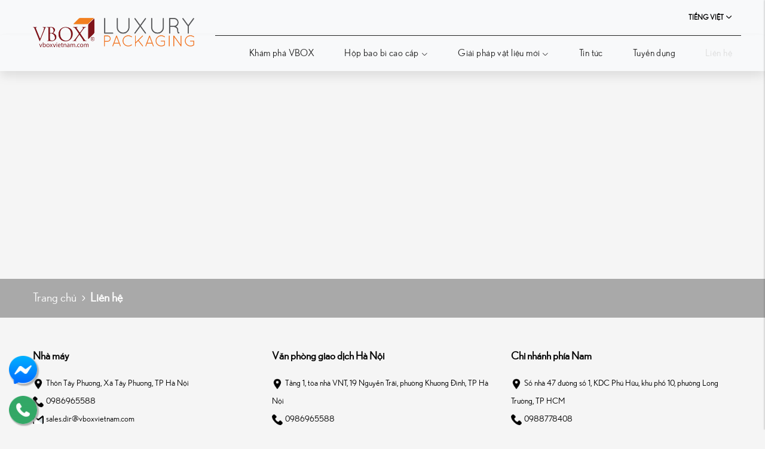

--- FILE ---
content_type: text/html; charset=UTF-8
request_url: https://www.vboxvietnam.com/lien-he
body_size: 6875
content:
<!DOCTYPE html>
<html lang="vi" csrf-token="EyE2G0hVm+/gv5Xcs4okC6LKu7hj90YA75qd04QWs4kwD2uvtSy7YY/ZerUlwRy6Adj5DpIbYP0ejC0TQhYrGjG1Tye0XXoUmq+I2lLPdWHWqP6253WFulM+UszQTYpVv+gYgxT1LNk37ps8oSxTzQ==">
<head>
                        
    <title>Liên hệ</title>

    <meta charset="utf-8">
    <meta name="viewport" content="width=device-width, initial-scale=1, shrink-to-fit=no"/>
    <meta http-equiv="Content-Type" content="text/html; charset=utf-8">

    <meta name="description" content="" />
    <meta name="keywords" content="" />
    
    <link rel="canonical" href="https://www.vboxvietnam.com/lien-he">
    <link rel="alternate" hreflang="vi" href="https://www.vboxvietnam.com/lien-he" />

    <!-- Twitter Card data -->
    <meta name="twitter:card" content="website">
    <meta name="twitter:site" content="">
    <meta name="twitter:title" content="Liên hệ">
    <meta name="twitter:description" content="">
    <meta name="twitter:image" content="https://cdn0507.cdn4s.com/media/logo%201.png">

    <!-- Open Graph data -->
    <meta property="og:type" content="website">
    <meta property="og:site_name" content="">
    <meta property="og:title" content="Liên hệ">
    <meta property="og:url" content="https://www.vboxvietnam.com/lien-he">
    <meta property="og:image" content="https://cdn0507.cdn4s.com/media/logo%201.png">
    <meta property="og:description" content="">
    
    <meta http-equiv="x-dns-prefetch-control" content="on">
    <link rel="dns-prefetch" href="https://cdn0507.cdn4s.com">
    
    <link rel="preconnect" href="https://fonts.googleapis.com">
    <link rel="preconnect" href="https://fonts.gstatic.com" crossorigin>
    <link href="https://fonts.googleapis.com/css2?family=Open+Sans:wght@300;400;600;700&display=swap" rel="stylesheet">
    <link href="/templates/fashion02/assets/css/fonts.css" rel="stylesheet">
    
        <link href="https://cdn0507.cdn4s.com/media/b%C3%B9i%20h%E1%BA%A3i%20nam/th%C3%B4ng%20tin%20websites/nh%20pavicon.png" rel="icon" type="image/x-icon"/>
    <link href="/templates/fashion02/assets/css/variable.css" rel="stylesheet" type="text/css" />
<link href="/templates/fashion02/assets/lib/bootstrap/bootstrap.min.css" rel="stylesheet" type="text/css" />
<link href="/templates/fashion02/assets/lib/bootstrap-datepicker/bootstrap-datepicker.min.css" rel="stylesheet" type="text/css" />
<link href="/templates/fashion02/assets/lib/bootstrap-select/bootstrap-select.css" rel="stylesheet" type="text/css" />
<link href="/templates/fashion02/assets/lib/iconsax.css" rel="stylesheet" type="text/css" />
<link href="/templates/fashion02/assets/lib/slick.css" rel="stylesheet" type="text/css" />
<link href="/templates/fashion02/assets/lib/sweetalert2/sweetalert2.css" rel="stylesheet" type="text/css" />
<link href="/templates/fashion02/assets/lib/lightgallery.css" rel="stylesheet" type="text/css" />
<link href="/templates/fashion02/assets/lib/jquery-ui/jquery-ui.min.css" rel="stylesheet" type="text/css" />
<link href="/templates/fashion02/assets/css/catalogue.css" rel="stylesheet" type="text/css" />
<link href="/templates/fashion02/assets/css/order.css" rel="stylesheet" type="text/css" />
<link href="/templates/fashion02/assets/css/compare.css" rel="stylesheet" type="text/css" />
<link href="/templates/fashion02/assets/css/member.css" rel="stylesheet" type="text/css" />
<link href="/templates/fashion02/assets/css/comment-rating.css" rel="stylesheet" type="text/css" />
<link href="/templates/fashion02/assets/css/utilities.css" rel="stylesheet" type="text/css" />
<link href="/templates/fashion02/assets/css/page.css" rel="stylesheet" type="text/css" />
<link href="/templates/fashion02/assets/css/custom.css" rel="stylesheet" type="text/css" />




                    
            <!-- Global site tag (gtag.js) - Google Analytics -->
<script async src="https://www.googletagmanager.com/gtag/js?id=UA-232383876-1">
</script>
<script>
  window.dataLayer = window.dataLayer || [];
  function gtag(){dataLayer.push(arguments);}
  gtag('js', new Date());

  gtag('config', 'UA-232383876-1');
</script>

<!-- Google Tag Manager -->
<script>(function(w,d,s,l,i){w[l]=w[l]||[];w[l].push({'gtm.start':
new Date().getTime(),event:'gtm.js'});var f=d.getElementsByTagName(s)[0],
j=d.createElement(s),dl=l!='dataLayer'?'&l='+l:'';j.async=true;j.src=
'https://www.googletagmanager.com/gtm.js?id='+i+dl;f.parentNode.insertBefore(j,f);
})(window,document,'script','dataLayer','GTM-WWT4W4NQ');</script>
<!-- End Google Tag Manager -->

<!-- Google Tag Manager -->
<script>(function(w,d,s,l,i){w[l]=w[l]||[];w[l].push({'gtm.start':
new Date().getTime(),event:'gtm.js'});var f=d.getElementsByTagName(s)[0],
j=d.createElement(s),dl=l!='dataLayer'?'&l='+l:'';j.async=true;j.src=
'https://www.googletagmanager.com/gtm.js?id='+i+dl;f.parentNode.insertBefore(j,f);
})(window,document,'script','dataLayer','GTM-MX5KPM6T');</script>
<!-- End Google Tag Manager -->
        
</head>

<body >
    
            <!-- Google Tag Manager (noscript) -->
<noscript><iframe src="https://www.googletagmanager.com/ns.html?id=GTM-MX5KPM6T"
height="0" width="0" style="display:none;visibility:hidden"></iframe></noscript>
<!-- End Google Tag Manager (noscript) -->
    
                    
        <header><div  nh-row="8kqxpf9" class="align-row-center py-5 header-top bg-menu "><div class="container"><div class="row "><div class="col-md-3 col-12"><div nh-block="hysxug5" nh-block-cache="true" class=""><div class="logo-section"><a href="/"><img   class="img-fluid logo-section_img" src="http://cdn0507.cdn4s.com/media/logo%201.png" alt="logo"></a></div></div></div><div class="col-md-9 col-12"><div nh-block="y1sq7de" nh-block-cache="true" class="float-md-right d-inline-block"><div class="language-section"><div class="language-switch"><a class="language-picker" title="Tiếng Việt" href="javascript:;">Tiếng Việt</a><ul class="list-unstyled"><li nh-active-language="vi"><a title="Tiếng Việt" href="javascript:;">Tiếng Việt</a></li><li nh-active-language="en"><a title="English" href="javascript:;">English</a></li></ul></div></div></div></div></div></div></div><div  nh-row="70qijtd" class="header-main bg-menu"><div class="container"><div class="row "><div class="col-md-3 col-12"></div><div class="col-md-9 col-12"><div nh-block="ap149zd" nh-block-cache="true" class="float-right"><div class="menu-container"><a class="btn-menu-mobile" nh-menu="btn-open" href="javascript:;"><i class="iconsax isax-menu-1"></i></a><div class="back-drop"></div><nav class="menu-section" nh-menu="sidebar"><div class="menu-top"><span class="menu-header">Menu</span><a href="javascript:;" nh-menu="btn-close" class="close-sidebar effect-rotate icon-close"><i class="iconsax isax-add"></i></a></div><ul><li class=""><a href="/gioi-thieu">Khám phá VBOX<span class="iconsax isax-arrow-down-1"></span></a></li><li class="position-relative has-child "><a href="/hop-bao-bi-cao-cap">Hộp bao bì cao cấp<span class="iconsax isax-arrow-down-1"></span></a><span class="grower" nh-toggle="tu69z7oc4h"></span><ul nh-toggle-element="tu69z7oc4h" class="entry-menu dropdown"><li class=" "><a class="menu-link" href="/hop-banh-trung-thu">Hộp Bánh Trung Thu</a></li><li class=" "><a class="menu-link" href="/hop-ruou">Hộp Rượu</a></li><li class=" "><a class="menu-link" href="/hop-qua-tet">Hộp Quà Tết</a></li><li class=" "><a class="menu-link" href="/hop-san-pham-khac">Hộp Sản Phẩm Khác</a></li></ul></li><li class="position-relative has-child "><a href="/giai-phap-vat-lieu-moi">Giải pháp vật liệu mới<span class="iconsax isax-arrow-down-1"></span></a><span class="grower" nh-toggle="4efao8uyjv"></span><ul nh-toggle-element="4efao8uyjv" class="entry-menu dropdown"><li class=" "><a class="menu-link" href="/giay-my-thuat">Giấy mỹ thuật</a></li><li class=" "><a class="menu-link" href="/bia-carton">Bìa carton</a></li><li class=" "><a class="menu-link" href="/mang-phu">Màng phủ</a></li><li class=" "><a class="menu-link" href="/nhu-kim">Nhũ kim</a></li></ul></li><li class=""><a href="/tin-tuc">Tin tức<span class="iconsax isax-arrow-down-1"></span></a></li><li class=""><a href="/tuyen-dung">Tuyển dụng<span class="iconsax isax-arrow-down-1"></span></a></li><li class=""><a href="/lien-he">Liên hệ<span class="iconsax isax-arrow-down-1"></span></a></li></ul></nav></div></div></div></div></div></div></header><div  nh-row="l9nr6oi" class=""><div class="row no-gutters"><div class="col-md-12 col-12"><div nh-block="fnwdcmr" nh-block-cache="true" class=""><div class="entire-map"><iframe src="https://www.google.com/maps/embed?pb=!1m18!1m12!1m3!1d3724.7735669689087!2d105.81832471533188!3d21.001711894076145!2m3!1f0!2f0!3f0!3m2!1i1024!2i768!4f13.1!3m3!1m2!1s0x3135ac9679fe1da7%3A0x85e5d5584ee42d84!2zVkJPWCAtIEPDtG5nIHR5IENQIEJhbyBiw6wgQ2FvIGPhuqVwIFZp4buHdCBOYW0!5e0!3m2!1svi!2s!4v1650602832541!5m2!1svi!2s" width="100%" height="100%" style="border:0;" allowfullscreen="" loading="lazy" referrerpolicy="no-referrer-when-downgrade"></iframe></div></div></div></div></div><div  nh-row="4y7cqx0" class="bg-breadcrums py-20"><div class="container"><div class="row "><div class="col-md-12 col-12"><div nh-block="mz4eo5d" nh-block-cache="false" class=""><nav class="breadcrumbs-section"><a href="/">Trang chủ</a><h1><a href="/lien-he"><span>Liên hệ</span></a></h1></nav></div></div></div></div></div><div  nh-row="i15m2vx" class=""><div class="container"><div class="row "><div class="col-md-12 col-12"><div nh-block="m2he84j" nh-block-cache="true" class=""><div class="row justify-content-between"><div class="col-12 col-md-4"><div class="entire-address"><div class="font-size-extra-large title-address mb-15"><i class="las la-map-marker-alt"></i>Nhà máy</div><address><p class="m-0"><img   nh-lazy="image"  class="img-fluid entire-address__icon" data-src="/templates/fashion02/assets/media/map.png" alt="logo" src="[data-uri]">Thôn Tây Phương, Xã Tây Phương, TP Hà Nội</p><p class="m-0"><img   nh-lazy="image"  class="img-fluid entire-address__icon" data-src="/templates/fashion02/assets/media/phone-call.png" alt="logo" src="[data-uri]">0986965588</p><p class="m-0"><img   nh-lazy="image"  class="img-fluid entire-address__icon" data-src="/templates/fashion02/assets/media/gmail.png" alt="logo" src="[data-uri]">sales.dir@vboxvietnam.com</p></address></div></div><div class="col-12 col-md-4"><div class="entire-address"><div class="font-size-extra-large title-address mb-15"><i class="las la-map-marker-alt"></i>Văn phòng giao dịch Hà Nội</div><address><p class="m-0"><img   nh-lazy="image"  class="img-fluid entire-address__icon" data-src="/templates/fashion02/assets/media/map.png" alt="logo" src="[data-uri]">Tầng 1, tòa nhà VNT, 19 Nguyễn Trãi, phường Khương Đình, TP Hà Nội</p><p class="m-0"><img   nh-lazy="image"  class="img-fluid entire-address__icon" data-src="/templates/fashion02/assets/media/phone-call.png" alt="logo" src="[data-uri]">0986965588</p><p class="m-0"><img   nh-lazy="image"  class="img-fluid entire-address__icon" data-src="/templates/fashion02/assets/media/gmail.png" alt="logo" src="[data-uri]">sales.dir@vboxvietnam.com</p></address></div></div><div class="col-12 col-md-4"><div class="entire-address"><div class="font-size-extra-large title-address mb-15"><i class="las la-map-marker-alt"></i>Chi nhánh phía Nam</div><address><p class="m-0"><img   nh-lazy="image"  class="img-fluid entire-address__icon" data-src="/templates/fashion02/assets/media/map.png" alt="logo" src="[data-uri]">Số nhà 47 đường số 1, KDC Phú Hữu, khu phố 10, phường Long Trường, TP HCM</p><p class="m-0"><img   nh-lazy="image"  class="img-fluid entire-address__icon" data-src="/templates/fashion02/assets/media/phone-call.png" alt="logo" src="[data-uri]">0988778408</p><p class="m-0"><img   nh-lazy="image"  class="img-fluid entire-address__icon" data-src="/templates/fashion02/assets/media/gmail.png" alt="logo" src="[data-uri]">sales.dir@vboxvietnam.com</p></address></div></div></div></div></div></div></div></div><footer><div  nh-row="scv549x" class="py-60 footer-mid"><div class="container"><div class="row "><div class="col-md-4 col-12"><div nh-block="pijv3h2" nh-block-cache="true" class=""><div class="footer-menu-section"><div class="title-footer">KHÁM PHÁ</div><ul class="list-unstyled"><li><a href="/gioi-thieu">Khám phá VBOX</a></li><li><a href="/tin-tuc">Tin tức & sự kiện VBOX</a></li><li><a href="/san-pham">Sản phẩm</a></li><li><a href="/tu-van">Tư vấn</a></li><li><a href="/hau-mai">Hậu mãi</a></li><li><a href="/tuyen-dung">Tuyển dụng</a></li></ul></div></div></div><div class="col-md-4 col-12"><div nh-block="3puwhfq" nh-block-cache="true" class=""><div class="fanpage"><div class="title-footer"><img   class="img-fluid title-footer_fb" src="https://cdn0507.cdn4s.com/media/facebook%20(2).png" alt="logo"></div><div class="facebook"><iframe src="https://www.facebook.com/plugins/page.php?href=https%3A%2F%2Fwww.facebook.com%2Fvboxvietnam%3Fgidzl%3D-VovBpCoINt_uB4iDIzCVlZcj2afAafzuRItBNrnI7AplR5sT7PC8xA-j79rSXiakBlZScF__CbdDpH8U0&tabs=timeline&width=340&height=500&small_header=false&adapt_container_width=true&hide_cover=false&show_facepile=true&appId=439222267533096" width="340" height="500" style="border:none;overflow:hidden" scrolling="no" frameborder="0" allowfullscreen="true" allow="autoplay; clipboard-write; encrypted-media; picture-in-picture; web-share"></iframe></div><div class="footer-hotline"><div class="fs-18"><span ><img   class="img-fluid footer-hotline_phone" src="https://cdn0507.cdn4s.com/media/telephone.png" alt="logo"></span>0986965588 - 0988778408</div></div></div></div><div nh-block="ncjvma7" nh-block-cache="true" class=""><div class="contact-lk"><div class="contact-lk_content pr-10"><a href="#" title="Twitter" target="_blank"><img   nh-lazy="image"  class="img-fluid contact-lk_icon" data-src="https://cdn0507.cdn4s.com/media/logo/twitter.png" alt="Twitter" src="[data-uri]"></a></div><div class="contact-lk_content pr-10"><a href="https://www.youtube.com/channel/UCcoqlRy4gSx05NYmwDpX_Zw" title="Youtube" target="_blank"><img   nh-lazy="image"  class="img-fluid contact-lk_icon" data-src="https://cdn0507.cdn4s.com/media/logo/youtube.png" alt="Youtube" src="[data-uri]"></a></div><div class="contact-lk_content pr-10"><a href="#" title="Linkedin" target="_blank"><img   nh-lazy="image"  class="img-fluid contact-lk_icon" data-src="https://cdn0507.cdn4s.com/media/logo/linkedin.png" alt="Linkedin" src="[data-uri]"></a></div><div class="contact-lk_content pr-10"><a href="#" title="Google" target="_blank"><img   nh-lazy="image"  class="img-fluid contact-lk_icon" data-src="https://cdn0507.cdn4s.com/media/logo/google-plus.png" alt="Google" src="[data-uri]"></a></div></div></div></div><div class="col-md-4 col-12"><div nh-block="w1tbzgx" nh-block-cache="true" class=""><div class="entire-info-website"><div class="title-footer">Thông tin liên hệ :</div><address><span class="pr-5 cn-title">Nhà máy:</span><p><img   nh-lazy="image"  class="img-fluid img-fluid_address" data-src="/templates/fashion02/assets/media/map.png" alt="logo" src="[data-uri]">Thôn Tây Phương, Xã Tây Phương, TP Hà Nội</p><p><img   nh-lazy="image"  class="img-fluid img-fluid_address" data-src="/templates/fashion02/assets/media/gmail.png" alt="logo" src="[data-uri]">sales.dir@vboxvietnam.com</p><span class="pr-5 cn-title">Văn phòng giao dịch Hà Nội:</span><p><img   nh-lazy="image"  class="img-fluid img-fluid_address" data-src="/templates/fashion02/assets/media/map.png" alt="logo" src="[data-uri]">Tầng 1, tòa nhà VNT, 19 Nguyễn Trãi, phường Khương Đình, TP Hà Nội</p><p><img   nh-lazy="image"  class="img-fluid img-fluid_address" data-src="/templates/fashion02/assets/media/gmail.png" alt="logo" src="[data-uri]">sales.dir@vboxvietnam.com</p><span class="pr-5 cn-title">Chi nhánh phía Nam:</span><p><img   nh-lazy="image"  class="img-fluid img-fluid_address" data-src="/templates/fashion02/assets/media/map.png" alt="logo" src="[data-uri]">Số nhà 47 đường số 1, KDC Phú Hữu, khu phố 10, phường Long Trường, TP HCM</p><p><img   nh-lazy="image"  class="img-fluid img-fluid_address" data-src="/templates/fashion02/assets/media/gmail.png" alt="logo" src="[data-uri]">sales.dir@vboxvietnam.com</p></address></div></div></div></div></div></div><div  nh-row="ow9q1yl" class="pb-60"><div class="container"><div class="row "><div class="col-md-12 col-12"><div nh-block="awlj4fk" nh-block-cache="true" class=""><div class="coppyright-payment border-top pt-20"><p class="coppyright text-left">Copyright © Vboxvietnam 2022</p></div></div><div nh-block="okxzict" nh-block-cache="true" class=""><div class="contact-right fb"><li class="entry-content"><a href="https://www.facebook.com/vboxvietnam" title="Nhắn tin Facebook" target="_blank"><img class="img-fluid" src="https://cdn0507.cdn4s.com/media/logo/mesenger-icon.png" alt="Nhắn tin Facebook"></a></li><li class="entry-content"><a href="tel:0986965588" title="Gọi ngay Đường dây nóng" target="_blank"><img class="img-fluid " src="https://cdn0507.cdn4s.com/media/logo/phone-icon.png" alt="Gọi ngay Đường dây nóng"></a></li></div></div></div></div></div></div></footer>
    


    
<div id="login-modal" class="modal fade" tabindex="-1" role="dialog" aria-hidden="true">
    <div class="modal-dialog modal-md modal-dialog-centered">
        <div class="modal-content shadow-modal">
			<div class="modal-header">
				<h3 class="modal-title text-uppercase">
					<b>Đăng nhập</b>
				</h3>
				<button type="button" class="close icon-close" data-dismiss="modal" aria-label="Close">
					<i class="iconsax isax-add"></i>
				</button>
			</div>
			<div class="modal-body">
				
<div class="session-login d-flex flex-column justify-content-between">
    <form nh-form="member-login" action="/member/ajax-login" method="post" autocomplete="off">
        <span nh-btn-login-social="google" class="btn-login-gg d-block text-center mb-10 border color-main rounded w-100 fs-16 font-weight-bold">
            <img   nh-lazy="image"  class="img-fluid" data-src="/templates/fashion02/assets/img/icon/google2x.png" alt="google" src="[data-uri]">
            Đăng nhập google
        </span>

        <span nh-btn-login-social="facebook" class="btn-login-gg d-block text-center mb-10 border color-main rounded w-100 fs-16 font-weight-bold">
            <img   nh-lazy="image"  class="img-fluid" data-src="/templates/fashion02/assets/img/icon/facebook.svg" alt="google" src="[data-uri]">
            Đăng nhập facebook
        </span>

        <p class="or text-center position-relative mb-15">
           <span class="px-5 bg-white position-relative"> Hoặc tài khoản</span>
        </p>

        <div class="form-group">
            <label for="username" class="font-weight-normal color-main">
                Tài khoản 
                <span class="required">*</span>
            </label>
            <div class="input-login position-relative">
                <input name="username" id="username" type="text" class="form-control rounded required">
                <div class="icon-input">
                    <i class="iconsax isax-lg isax-user"></i>
                </div>
            </div>
        </div>

        <div class="form-group">
            <label for="password" class="font-weight-normal color-main">
                Mật khẩu
                <span class="required">*</span>
            </label>
            <div class="input-login position-relative">
                <input name="password" id="password" type="password" class="password form-control rounded required">
                    <span class="show-btn" nh-show-password>
                        <i class="iconsax isax-lg isax-eye"></i>
                    </span>
                    <div class="icon-input">
                        <i class="iconsax isax-lg isax-lock"></i>
                    </div>
            </div>
        </div>

        <button nh-btn-action="submit" class="btn btn-main btn-1a color-white bg-main w-100">
            Đăng nhập
        </button>

        <a class="fs-14 d-block mt-5" href="/member/forgot-password">
            Quên mật khẩu ?
        </a>
  

        <input type="hidden" name="redirect" value="">
    </form>
    <div class="d-flex justify-content-center flex-wrap fs-14 mt-10">
        Bạn chưa có tài khoản?
        <a href="/member/register" class="color-main ml-5">
            <strong>Đăng ký ngay</strong>
        </a>
    </div>
</div>

			</div>
        </div>   
    </div>
</div>
<div id="info-comment-modal" class="modal fade" role="dialog" aria-hidden="true"><div class="modal-dialog modal-md"><div class="modal-content"><div class="modal-body"><h3 class="modal-comment-title text-center"><b>Thông tin người gửi</b></h3><div class="modal-comment-content"><div class="text-center  mb-15">Để gửi bình luận bạn vui lòng cung cấp thêm thông tin liên hệ</div><form id="info-comment-form" method="POST" autocomplete="off"><div class="form-group"><label>Tên hiển thị:<span class="required">*</span></label><input name="full_name" class="form-control" type="text"></div><div class="form-group"><label>Email:<span class="required">*</span></label><input name="email" class="form-control" type="text"></div><div class="form-group"><label>Số điện thoại:<span class="required">*</span></label><input name="phone" class="form-control" type="text"></div></form></div></div><div class="modal-footer"><button id="btn-send-info" type="button" class="col-12 btn btn-primary">Cập nhật</button></div></div></div></div>

	<div id="quick-view-modal" class="modal fade" tabindex="-1" role="dialog" aria-hidden="true"><div class="modal-dialog modal-xl h-100 d-flex flex-column justify-content-center my-0"><div class="modal-content entire-quickview"></div></div></div>
	<div nh-compare="modal" class="compare-modal"></div><div id="compare-search-modal" class="modal fade" tabindex="-1" role="dialog" aria-hidden="true"><div class="modal-dialog modal-md"><div class="modal-content shadow-modal"><div class="modal-body"><form autocomplete="off" class="box-suggest"><div class="input-group"><input nh-auto-suggest="compare" name="keyword" placeholder="tim_kiem_san_pham" type="text" class="form-control"></div></form></div></div></div></div>
	<div nh-mini-cart="sidebar" class="sidebar-mini-cart"><div class="title-top-cart d-flex  justify-content-between align-items-center  mx-md-30 mx-10"><div class="title-cart fs-md-24 fs-17 font-weight-bold">Giỏ hàng của bạn</div><div class="sidebar-header"><a href="javascript:;" nh-mini-cart="close" class="close-sidebar effect-rotate icon-close"><i class="iconsax isax-add"></i></a></div></div><div class="content-mini-cart"><div class="box-minicart" nh-total-quantity-cart="0"><ul class="cart-list list-unstyled mb-0"><li class="empty text-center py-30"><i class="iconsax isax-bag-cross-1"></i><div class="empty-cart">Chưa có sản phẩm nào trong giỏ hàng</div></li></ul></div></div></div>


    <input id="nh-data-init" type="hidden" value="{&quot;device&quot;:0,&quot;member&quot;:null,&quot;social&quot;:null,&quot;template&quot;:{&quot;code&quot;:&quot;fashion02&quot;,&quot;url&quot;:&quot;\/templates\/fashion02\/&quot;},&quot;cdn_url&quot;:&quot;https:\/\/cdn0507.cdn4s.com&quot;,&quot;wishlist&quot;:null,&quot;recaptcha&quot;:null,&quot;embed_code&quot;:{&quot;head&quot;:&quot;&lt;!-- Global site tag (gtag.js) - Google Analytics --&gt;\r\n&lt;script async src=\&quot;https:\/\/www.googletagmanager.com\/gtag\/js?id=UA-232383876-1\&quot;&gt;\r\n&lt;\/script&gt;\r\n&lt;script&gt;\r\n  window.dataLayer = window.dataLayer || [];\r\n  function gtag(){dataLayer.push(arguments);}\r\n  gtag(&#039;js&#039;, new Date());\r\n\r\n  gtag(&#039;config&#039;, &#039;UA-232383876-1&#039;);\r\n&lt;\/script&gt;\r\n\r\n&lt;!-- Google Tag Manager --&gt;\r\n&lt;script&gt;(function(w,d,s,l,i){w[l]=w[l]||[];w[l].push({&#039;gtm.start&#039;:\r\nnew Date().getTime(),event:&#039;gtm.js&#039;});var f=d.getElementsByTagName(s)[0],\r\nj=d.createElement(s),dl=l!=&#039;dataLayer&#039;?&#039;&amp;l=&#039;+l:&#039;&#039;;j.async=true;j.src=\r\n&#039;https:\/\/www.googletagmanager.com\/gtm.js?id=&#039;+i+dl;f.parentNode.insertBefore(j,f);\r\n})(window,document,&#039;script&#039;,&#039;dataLayer&#039;,&#039;GTM-WWT4W4NQ&#039;);&lt;\/script&gt;\r\n&lt;!-- End Google Tag Manager --&gt;\r\n\r\n&lt;!-- Google Tag Manager --&gt;\r\n&lt;script&gt;(function(w,d,s,l,i){w[l]=w[l]||[];w[l].push({&#039;gtm.start&#039;:\r\nnew Date().getTime(),event:&#039;gtm.js&#039;});var f=d.getElementsByTagName(s)[0],\r\nj=d.createElement(s),dl=l!=&#039;dataLayer&#039;?&#039;&amp;l=&#039;+l:&#039;&#039;;j.async=true;j.src=\r\n&#039;https:\/\/www.googletagmanager.com\/gtm.js?id=&#039;+i+dl;f.parentNode.insertBefore(j,f);\r\n})(window,document,&#039;script&#039;,&#039;dataLayer&#039;,&#039;GTM-MX5KPM6T&#039;);&lt;\/script&gt;\r\n&lt;!-- End Google Tag Manager --&gt;&quot;,&quot;top_body&quot;:&quot;&lt;!-- Google Tag Manager (noscript) --&gt;\r\n&lt;noscript&gt;&lt;iframe src=\&quot;https:\/\/www.googletagmanager.com\/ns.html?id=GTM-MX5KPM6T\&quot;\r\nheight=\&quot;0\&quot; width=\&quot;0\&quot; style=\&quot;display:none;visibility:hidden\&quot;&gt;&lt;\/iframe&gt;&lt;\/noscript&gt;\r\n&lt;!-- End Google Tag Manager (noscript) --&gt;&quot;,&quot;bottom_body&quot;:null,&quot;load_embed&quot;:&quot;1&quot;,&quot;time_delay&quot;:null},&quot;cart&quot;:null,&quot;product&quot;:{&quot;check_quantity&quot;:null}}">



    

	
	

	
	<script type="application/ld+json">
		{"@context":"https:\/\/schema.org","@type":"Organization","name":"VBOX LUXURY., JSC","legalName":"C\u00d4NG TY C\u1ed4 PH\u1ea6N BAO B\u00cc CAO C\u1ea4P VI\u1ec6T NAM","url":"https:\/\/www.vboxvietnam.com\/","logo":"https:\/\/cdn0507.cdn4s.com\/media\/logo%201.png"}
	</script>

    

<script type="application/ld+json">
    {"@context":"https:\/\/schema.org","@type":"WebSite","url":"https:\/\/www.vboxvietnam.com","potentialAction":{"@type":"SearchAction","target":"https:\/\/www.vboxvietnam.com\/tim-kiem?keyword={query}","query-input":"required name=query"}}
</script>

            			
				
		
				
	
	<script type="application/ld+json">
		{"@context":"https:\/\/schema.org","@type":"BreadcrumbList","itemListElement":[{"@type":"ListItem","position":1,"item":{"@id":"https:\/\/www.vboxvietnam.com","name":"VBOX LUXURY., JSC"}},{"@type":"ListItem","position":2,"item":{"@id":"https:\/\/www.vboxvietnam.com\/lien-he","name":"Li\u00ean h\u1ec7"}}]}
	</script>

    
    
        

    <script src="/templates/fashion02/assets/js/constants.js" type="text/javascript"></script>
<script src="/templates/fashion02/assets/js/locales/vi.js" type="text/javascript"></script>
<script src="/templates/fashion02/assets/lib/jquery/jquery-3.5.1.min.js" type="text/javascript"></script>
<script src="/templates/fashion02/assets/lib/jquery-lazy/jquery.lazy.min.js" type="text/javascript"></script>
<script src="/templates/fashion02/assets/lib/jquery-lazy/jquery.lazy.plugins.min.js" type="text/javascript"></script>
<script src="/templates/fashion02/assets/js/lazy.js" type="text/javascript"></script>


<script src="/templates/fashion02/assets/lib/jquery/jquery.validate.min.js" type="text/javascript"></script>
<script src="/templates/fashion02/assets/lib/jquery/jquery.cookie.js" type="text/javascript"></script>
<script src="/templates/fashion02/assets/lib/bootstrap/popper.min.js" type="text/javascript"></script>
<script src="/templates/fashion02/assets/lib/bootstrap/bootstrap.min.js" type="text/javascript"></script>
<script src="/templates/fashion02/assets/lib/bootstrap-select/bootstrap-select.min.js" type="text/javascript"></script>
<script src="/templates/fashion02/assets/lib/bootstrap-datepicker/bootstrap-datepicker.min.js" type="text/javascript"></script>
<script src="/templates/fashion02/assets/lib/bootstrap-datepicker/locales/vi.js" type="text/javascript"></script>
<script src="/templates/fashion02/assets/lib/slick.min.js" type="text/javascript"></script>
<script src="/templates/fashion02/assets/lib/lightgallery-all.min.js" type="text/javascript"></script>
<script src="/templates/fashion02/assets/lib/jquery-ui/jquery-ui.min.js" type="text/javascript"></script>
<script src="/templates/fashion02/assets/lib/sweetalert2/sweetalert2.min.js" type="text/javascript"></script>
<script src="/templates/fashion02/assets/lib/tocbot/tocbot.min.js" type="text/javascript"></script>
<script src="/templates/fashion02/assets/lib/inputmask/jquery.inputmask.min.js" type="text/javascript"></script>
<script src="/templates/fashion02/assets/js/main.js" type="text/javascript"></script>
<script src="/templates/fashion02/assets/js/menu.js" type="text/javascript"></script>
<script src="/templates/fashion02/assets/js/search.js" type="text/javascript"></script>
<script src="/templates/fashion02/assets/js/catalogue.js" type="text/javascript"></script>
<script src="/templates/fashion02/assets/js/product.js" type="text/javascript"></script>
<script src="/templates/fashion02/assets/js/order.js" type="text/javascript"></script>
<script src="/templates/fashion02/assets/js/wishlist.js" type="text/javascript"></script>
<script src="/templates/fashion02/assets/js/compare.js" type="text/javascript"></script>
<script src="/templates/fashion02/assets/js/member.js" type="text/javascript"></script>
<script src="/templates/fashion02/assets/js/contact.js" type="text/javascript"></script>
<script src="/templates/fashion02/assets/js/comment.js" type="text/javascript"></script>
<script src="/templates/fashion02/assets/js/custom.js" type="text/javascript"></script>



    

        
        
        
    
    
</body>
</html>


--- FILE ---
content_type: text/css
request_url: https://www.vboxvietnam.com/templates/fashion02/assets/css/fonts.css
body_size: -12
content:
@font-face {
  font-family: "Nobel";
  src: url("../fonts/NobelVnu-Book.woff") format("woff");
  font-weight: normal;
  font-style: normal;
  font-display: swap; }

@font-face {
  font-family: "Nobel";
  src: url("../fonts/NobelVnu-Bold.woff") format("woff");
  font-weight: bold;
  font-style: italic;
  font-display: swap; }

@font-face {
  font-family: 'iconsax';
  src: url('../fonts/iconsax.woff2?yjegnn') format('woff2');
  font-weight: normal;
  font-style: normal;
  font-display: block;
}

--- FILE ---
content_type: text/css
request_url: https://www.vboxvietnam.com/templates/fashion02/assets/css/variable.css
body_size: 184
content:
:root {
    --color-hightlight: #ddd;
    --color-main: #f8f0df;
    --color-text: #000;
    --color-top: #B27E3D;
    --svg-hover: invert(55%) sepia(7%) saturate(4312%) hue-rotate(328deg) brightness(106%) contrast(102%);
    --svg-white: invert(1);
    
    --white: #fff;
    --black: #000;
    --red: #c33;
    --green: #390;
    --yellow: #ffb822;
    --light: #f5f5f5;
    --blue: #368FFF;
    --blue-light: #6098DE;
    --blue-black: #252984;
    --purple: #7145BE;
    --pink: #e83e8c;
    --indigo: #6610f2;
    --teal: #4AAEAE;
    --orange: #fd7e14;
    --cyan: #17a2b8;
    --gray: #6c757d;

    --animate-duration: 1s;
    --animate-delay: 1s;
    --animate-repeat: 1;
}

--- FILE ---
content_type: text/css
request_url: https://www.vboxvietnam.com/templates/fashion02/assets/css/comment-rating.css
body_size: 2341
content:
.title-reviews,
.title-comment {
    font-size: 1em;
    font-weight: 600;
    color: var(--color-main);
    text-transform: uppercase;
    margin-bottom: 40px;
}
@media (max-width: 991px) {
    .title-reviews,
    .title-comment {
        margin-bottom: 20px;
    }
}

.rating-list {
    margin-bottom: 15px;
    padding-left: 0;
    list-style: none;
}
.rating-list .letter-first {
    height: 50px;
    width: 50px;
    line-height: 48px;
    display: block;
    margin: 0 auto 5px;
    color: var(--white);
    text-align: center;
    background-color: var(--color-hightlight);
    border: 1px solid var(--color-hightlight);
    border-radius: 50%;
    -webkit-border-radius: 50%;
    -moz-border-radius: 50%;
    -ms-border-radius: 50%;
    -o-border-radius: 50%;
}
.rating-list .btn-action {
    margin-top: 5px;
}
.rating-list .btn-action > div {
    margin-right: 15px;
    cursor: pointer;
    position: relative;
    font-size: 13px;
    font-weight: 600;
}
.rating-list .btn-action > div::after {
    content: ".";
    position: absolute;
    top: -9px;
    right: -10px;
    font-size: 18px;
    pointer-events: none;
}
.rating-list .btn-action > div:last-child::after {
    content: none;
}
.rating-list li {
    margin-bottom: 12px;
    padding-bottom: 12px;
    border-bottom: 1px dashed #e3e3e3;
}
@media (max-width: 991px) {
    .rating-list li {
        margin-bottom: 10px;
        padding-bottom: 5px;
    }
}
.rating-list li:last-child {
    border-bottom: 0;
    margin-bottom: 0px;
    padding-bottom: 0px;
}
.rating-list .entry-reply {
    padding: 15px;
    border: 1px solid #e3e3e3;
    margin-top: 15px;
    position: relative;
    border-radius: 10px;
    -webkit-border-radius: 10px;
    -moz-border-radius: 10px;
    -ms-border-radius: 10px;
    -o-border-radius: 10px;
}
.rating-list .entry-reply::before,
.rating-list .entry-reply::after {
    content: "";
    bottom: 100%;
    left: 50px;
    border: solid transparent;
    height: 0;
    width: 0;
    position: absolute;
    pointer-events: none;
}
.rating-list .entry-reply::before {
    border-color: rgba(238, 238, 238, 0);
    border-bottom-color: #e3e3e3;
    border-width: 9px;
    margin-left: -25px;
}
.rating-list .entry-reply::after {
    border-color: rgba(255, 255, 255, 0);
    border-bottom-color: #fff;
    border-width: 8px;
    margin-left: -24px;
}
.rating-list .child-reply {
    list-style: none;
    padding-left: 0;
    margin-bottom: 10px;
}
.rating-list .child-reply input {
    border: 1px solid #e3e3e3;
    background-color: transparent;
    height: 40px;
}
.rating-list .child-reply .rating-form {
    padding: 20px 20px;
}
.rating-list .child-reply .author-info {
    text-align: left;
    padding-left: 0;
}
.rating-list .child-reply .btn-submit {
    padding: 0 0.75rem;
}
.rating-list .child-reply .letter-first {
    height: 45px;
    width: 45px;
    line-height: 43px;
    font-size: 13px;
}
@media (max-width: 991px) {
    .rating-list .child-reply .letter-first {
        display: none;
    }
}
.rating-list .child-reply .rating-content {
    width: calc(100% - 60px);
}
@media (max-width: 991px) {
    .rating-list .child-reply .rating-content {
        width: 100%;
    }
}

.rating-content .description {
    flex: 1 1 100%;
}

.rating-content .meta {
    line-height: 18px;
}
.rating-content .meta .post-author {
    color: var(--color-main);
}

.rating-content .rating-form {
    padding: 15px;
    margin-bottom: 0;
    margin-top: 0;
}

.overall-rating {
    align-items: center;
    text-align: center;
    margin-bottom: 30px;
    padding-bottom: 30px;
    border-bottom: 1px solid #e3e3e3;
}
.overall-rating .rating-average .point-comment {
    font-size: 51px;
    color: var(--color-hightlight);
    font-weight: bold;
    line-height: 1.2;
}
.overall-rating .rating-average .star-rating {
    font-size: 18px;
    width: 90px;
    margin: 0 auto;
}
.overall-rating .rating-average .star-rating span::before {
    /* font-size: 18px; */
}
.overall-rating .percent-bar {
    display: flex;
    justify-content: space-around;
    align-items: center;
}
.overall-rating .rating-num,
.overall-rating .star-percent {
    width: 30px;
    color: var(--color-main);
    font-size: 13px;
}
.overall-rating .progress {
    background: #e6e6e6;
    position: relative;
    border-radius: 12px;
    height: 10px;
    margin: 0 10px;
    width: calc(100% - 60px);
    overflow: hidden;
}
.overall-rating .progress-bar-warning {
    background-color: var(--color-hightlight);
}
.overall-rating .progress-bar {
    float: left;
    height: 100%;
    text-align: center;
    -webkit-transition: width 0.6s ease;
    transition: width 0.6s ease;
}

.rating-form {
    background-color: #e6e6e6;
    padding: 30px;
    margin-top: 10px;
    margin-bottom: 30px;
    border-radius: 3px;
    -webkit-border-radius: 3px;
    -moz-border-radius: 3px;
    -ms-border-radius: 3px;
    -o-border-radius: 3px;
}
.rating-form input[type="text"],
.rating-form textarea {
    background-color: var(--white);
    border: 0;
}
.rating-form .comment-images {
    margin-top: 0;
    margin-bottom: 1rem;
}

.review-star {
    flex-direction: row-reverse;
    display: flex;
    justify-content: flex-end;
}
.review-star > input:checked ~ label,
.review-star:not(:checked) > label:hover,
.review-star:not(:checked) > label:hover ~ label {
    color: var(--yellow);
}
.review-star > input:checked + label:hover,
.review-star > input:checked ~ label:hover,
.review-star > label:hover ~ input:checked ~ label,
.review-star > input:checked ~ label:hover ~ label {
    color: var(--yellow);
}
.review-star > input {
    display: none;
}
.review-star > label {
    margin-bottom: 0;
}
.review-star > label::before {
    content: "\ec0f";
    font-family: "iconsax";
    display: inline-block;
    font-size: 20px;
    margin-right: 7px;
    cursor: pointer;
}

.box-rating {
    display: flex;
    justify-content: space-between;
}
.box-rating .author-info {
    padding: 0 10px;
    flex: 0 165px;
    text-align: center;
    color: var(--color-main);
    font-size: 13px;
    line-height: 18px;
}
.box-rating .author-info .post-author {
    font-weight: 600;
}
.box-rating .author-info .post-date {
    font-style: italic;
}
.box-rating .author-info .post-date {
    font-size: 12px;
}
.box-rating > .rating-content {
    padding-left: 15px;
}
.box-rating .rating-content {
    flex: 1;
}
.box-rating .rating-content .bought {
    color: #390;
    font-size: 13px;
}
.box-rating .rating-content .bought i {
    font-size: 15px;
}
.box-rating .rating-content .description {
    margin-top: 5px;
    overflow: auto;
    max-width: 100%;
}
.box-rating .rating-content .btn-action {
    display: flex;
}

.star-rating {
    position: relative;
    display: block;
    line-height: 22px;
    height: 22px;
    width: 71px;
    overflow: hidden;
    font-family: "iconsax";
    font-size: 14px;
}

.star-rating span {
    position: absolute;
    top: 0;
    left: 0;
    bottom: 0;
    font-size: 0;
    overflow: hidden;
}
.star-rating span::before {
    content: "\5ee\5ee\5ee\5ee\5ee";
    position: absolute;
    font-size: 14px;
    top: 0;
    left: 0;
    color: var(--color-hightlight);
}
.star-rating span.star-lg::before{
    font-size: 18px;
}
.edit-comment {
    margin-bottom: 55px;
    position: relative;
}
.edit-comment span.btn {
    margin-top: 10px;
}
.edit-comment ul {
    padding-left: 0;
    list-style: none;
}
.edit-comment textarea {
    min-height: 35px;
    border: 0;
    background-color: transparent;
    padding: 7px 45px 5px 15px;
    resize: none;
    border-radius: 5px;
    -webkit-border-radius: 5px;
    -moz-border-radius: 5px;
    -ms-border-radius: 5px;
    -o-border-radius: 5px;
    background-color: var(--light);
}
.edit-comment .box-comment {
    padding: 5px 10px;
    position: absolute;
    top: 0;
    right: 0;
    display: flex;
    align-items: center;
}
.edit-comment .box-comment label {
    margin: 5px 0;
}
.edit-comment .box-comment label i {
    font-size: 20px;
    cursor: pointer;
}
.edit-comment .box-comment label i:hover {
    color: var(--color-hightlight);
}
.edit-comment .btn-send-comment {
    padding: 0 15px;
    height: 30px;
    line-height: 30px;
    text-transform: uppercase;
    background-color: var(--color-hightlight);
    color: var(--white);
}

.comment-images {
    margin-bottom: 0;
    background-color: var(--light);
    border-radius: 10px;
    -webkit-border-radius: 10px;
    -moz-border-radius: 10px;
    -ms-border-radius: 10px;
    -o-border-radius: 10px;
    margin-top: 10px;
    padding-left: 0;
    list-style: none;
}
.comment-images li {
    display: inline-block;
    padding: 10px;
    position: relative;
}
.comment-images li .close-image {
    position: absolute;
    width: 25px;
    height: 25px;
    border-radius: 50%;
    -webkit-border-radius: 50%;
    -moz-border-radius: 50%;
    -ms-border-radius: 50%;
    -o-border-radius: 50%;
    background-color: #4d4d4d;
    line-height: 22px;
    color: var(--white);
    right: -5px;
    top: 5px;
    text-align: center;
    font-size: 16px;
    cursor: pointer;
}
.comment-images img {
    max-width: 80px;
}

.total-comment span {
    padding-right: 5px;
}

.comment-section .customer-info {
    margin-bottom: 5px;
    font-weight: bold;
}
.comment-section .customer-info span:first-child {
    padding-right: 5px;
}

.comment-section .list-comment {
    padding-top: 20px;
    margin-top: 10px;
    border-top: 1px solid #e3e3e3;
    padding-left: 0;
    list-style: none;
}
.comment-section .list-comment .comment-content {
    margin-left: 35px;
}

.list-comment .comment-item {
    margin-bottom: 20px;
}

.list-comment .edit-comment {
    margin-top: 10px;
}

.list-comment .post-author {
    color: var(--color-main);
}
.list-comment .post-author .name-author {
    font-weight: bold;
}
.list-comment .post-author .letter-first {
    display: inline-block;
    height: 25px;
    width: 25px;
    line-height: 25px;
    text-align: center;
    background-color: #e6e6e6;
    margin-right: 5px;
}

.list-comment .list-reply {
    padding-left: 0;
    list-style: none;
    display: block;
    position: relative;
    margin: 10px 0 0 60px;
    padding: 10px 15px 0 12px;
    clear: both;
    font-size: 14px;
    line-height: 24px;
    background: var(--light);
    border-radius: 10px;
    -webkit-border-radius: 10px;
    -moz-border-radius: 10px;
    -ms-border-radius: 10px;
    -o-border-radius: 10px;
}
.list-comment .list-reply .comment-action {
    display: flex;
}
.list-comment .list-reply .reply {
    border-bottom: 1px solid #e3e3e3;
    margin-bottom: 10px;
    padding-bottom: 5px;
}
.list-comment .list-reply .reply:last-child {
    border-bottom: 0;
}
.list-comment .list-reply .reply .comment-action > div::after {
    top: -5px;
}
.list-comment .list-reply .inner-content {
    padding-left: 0;
    padding-right: 0;
}

.list-comment .comment-action > div {
    margin-right: 15px;
    cursor: pointer;
    position: relative;
    font-size: 13px;
    font-weight: 600;
    white-space: nowrap;
}
.list-comment .comment-action > div.post-date {
    font-weight: 400;
    cursor: auto;
    font-style: italic;
}
.list-comment .comment-action > div::after {
    content: ".";
    position: absolute;
    top: -9px;
    right: -10px;
    font-size: 18px;
    pointer-events: none;
    color: var(--color-text);
}
.list-comment .comment-action > div:last-child {
    margin-right: 0;
}
.list-comment .comment-action > div:last-child::after {
    content: none;
}

.badge-qtv {
    font-size: 12px;
    background-color: var(--color-hightlight);
    padding: 0 5px;
    color: var(--white);
    margin-left: 5px;
}

.box-comment label[for="imageUpload"] {
    text-transform: capitalize;
    margin-bottom: 0;
    cursor: pointer;
}
.box-comment label[for="imageUpload"] i {
    margin-right: 3px;
    font-size: 26px;
    vertical-align: sub;
}

.comment-item .edit-comment {
    margin-left: 60px;
}

.comment-item .inner-content {
    background-color: var(--light);
    padding: 10px 15px;
    border-radius: 5px;
    -webkit-border-radius: 5px;
    -moz-border-radius: 5px;
    -ms-border-radius: 5px;
    -o-border-radius: 5px;
    margin-top: 5px;
    overflow: auto;
    width: 100%;
}

.comment-item .comment-action {
    display: flex;
}

.album-images .image-comment {
    height: 80px;
    margin-top: 10px;
    margin-right: 10px;
}

span[nh-comment-change-info] {
    cursor: pointer;
}

span[nh-comment-change-info]:hover {
    color: var(--color-hightlight);
}

.comment-more {
    display: block;
    padding: 3px;
    margin-top: 15px;
    margin: 0 auto;
    width: 160px;
    text-align: center;
    background-color: #eee;
    color: var(--color-text);
    font-size: 11px;
    position: relative;
    margin-bottom: 30px;
}
.comment-more::before,
.comment-more::after {
    content: "";
    position: absolute;
    height: 1px;
    width: 40%;
    background-color: #eee;
    top: 50%;
}
.comment-more::before {
    left: calc(100% + 5px);
}
.comment-more::after {
    right: calc(100% + 5px);
}

.inner-like.liked {
    color: #007bff;
}

.count-reviews {
    position: absolute;
    font-size: 12px;
    color: var(--white);
    background-color: var(--color-hightlight);
    top: -10px;
    right: -25px;
    font-weight: normal;
    padding: 2px 5px;
    line-height: 1;
    border-radius: 5px;
}


--- FILE ---
content_type: text/css
request_url: https://www.vboxvietnam.com/templates/fashion02/assets/css/utilities.css
body_size: 13131
content:
.animate__animated {
    -webkit-animation-duration: 1s;
    animation-duration: 1s;
    -webkit-animation-duration: var(--animate-duration);
    animation-duration: var(--animate-duration);
    -webkit-animation-fill-mode: both;
    animation-fill-mode: both;
}

.animate__animated.animate__infinite {
    -webkit-animation-iteration-count: infinite;
    animation-iteration-count: infinite;
}

.animate__animated.animate__repeat-1 {
    -webkit-animation-iteration-count: 1;
    animation-iteration-count: 1;
    -webkit-animation-iteration-count: var(--animate-repeat);
    animation-iteration-count: var(--animate-repeat);
}

.animate__animated.animate__repeat-2 {
    -webkit-animation-iteration-count: 2;
    animation-iteration-count: 2;
    -webkit-animation-iteration-count: calc(var(--animate-repeat) * 2);
    animation-iteration-count: calc(var(--animate-repeat) * 2);
}

.animate__animated.animate__repeat-3 {
    -webkit-animation-iteration-count: 3;
    animation-iteration-count: 3;
    -webkit-animation-iteration-count: calc(var(--animate-repeat) * 3);
    animation-iteration-count: calc(var(--animate-repeat) * 3);
}

.animate__animated.animate__delay-1s {
    -webkit-animation-delay: 1s;
    animation-delay: 1s;
    -webkit-animation-delay: var(--animate-delay);
    animation-delay: var(--animate-delay);
}

.animate__animated.animate__delay-2s {
    -webkit-animation-delay: 2s;
    animation-delay: 2s;
    -webkit-animation-delay: calc(var(--animate-delay) * 2);
    animation-delay: calc(var(--animate-delay) * 2);
}

.animate__animated.animate__delay-3s {
    -webkit-animation-delay: 3s;
    animation-delay: 3s;
    -webkit-animation-delay: calc(var(--animate-delay) * 3);
    animation-delay: calc(var(--animate-delay) * 3);
}

@-webkit-keyframes fadeInDown {
    0% {
        opacity: 0;
        -webkit-transform: translate3d(0, -100%, 0);
        transform: translate3d(0, -100%, 0);
    }
    to {
        opacity: 1;
        -webkit-transform: translateZ(0);
        transform: translateZ(0);
    }
}

@keyframes fadeInDown {
    0% {
        opacity: 0;
        -webkit-transform: translate3d(0, -100%, 0);
        transform: translate3d(0, -100%, 0);
    }
    to {
        opacity: 1;
        -webkit-transform: translateZ(0);
        transform: translateZ(0);
    }
}

.loading-block,
.loading-page {
    z-index: 1100;
    top: 0;
    left: 0;
    height: 100%;
    width: 100%;
}

.loading-page {
    position: fixed;
}

.loading-block {
    position: absolute;
}

.bg-overlay {
    height: 100%;
    width: 100%;
    background-color: transparent;
    opacity: 0.7;
}

.sk-flow {
    width: 80px;
    height: 80px;
    display: flex;
    justify-content: space-between;
    align-items: center;
    margin: auto;
    position: absolute;
    top: 50%;
    left: 50%;
    transform: translate(-50%, -50%);
}
.sk-flow .sk-flow-dot {
    width: 25%;
    height: 25%;
    background-color: #666;
    border-radius: 50%;
    -webkit-animation: sk-flow 1.4s infinite ease-in-out both;
    animation: sk-flow 1.4s infinite ease-in-out both;
    z-index: 1;
}
.sk-flow .sk-flow-dot:nth-child(1) {
    -webkit-animation-delay: -0.3s;
    animation-delay: -0.3s;
}
.sk-flow .sk-flow-dot:nth-child(2) {
    -webkit-animation-delay: -0.15s;
    animation-delay: -0.15s;
}

.loading {
    position: relative;
}
.loading:before {
    content: "";
    -webkit-box-sizing: border-box;
    box-sizing: border-box;
    position: absolute;
    top: 50%;
    left: 50%;
    border-radius: 50%;
    border: 2px solid var(--color-text);
    border-right: 2px solid transparent;
    width: 16px;
    height: 16px;
    margin-top: -8px;
    margin-left: -8px;
    -webkit-animation: spinner 0.5s linear infinite;
    animation: spinner 0.5s linear infinite;
}

@-webkit-keyframes spinner {
    to {
        -webkit-transform: rotate(360deg);
        transform: rotate(360deg);
    }
}

@keyframes spinner {
    to {
        -webkit-transform: rotate(360deg);
        transform: rotate(360deg);
    }
}

@keyframes sk-flow {
    0%,
    80%,
    100% {
        -webkit-transform: scale(0);
        transform: scale(0);
    }
    40% {
        transform: scale(1);
        -webkit-transform: scale(1);
    }
}

.slider-section .slick-slide.slick-active .animate__animated.fadeInDown {
    -webkit-animation-name: fadeInDown;
    animation-name: fadeInDown;
}

.slider-section .slick-slide.slick-active .animate__animated.bounce {
    -webkit-animation-name: bounce;
    animation-name: bounce;
    -webkit-transform-origin: center bottom;
    transform-origin: center bottom;
}

.slider-section .slick-slide.slick-active .animate__animated.flash {
    -webkit-animation-name: flash;
    animation-name: flash;
}

.slider-section .slick-slide.slick-active .animate__animated.pulse {
    -webkit-animation-name: pulse;
    animation-name: pulse;
    -webkit-animation-timing-function: ease-in-out;
    animation-timing-function: ease-in-out;
}

.slider-section .slick-slide.slick-active .animate__animated.rubberBand {
    -webkit-animation-name: rubberBand;
    animation-name: rubberBand;
}

.slider-section .slick-slide.slick-active .animate__animated.shakeX {
    -webkit-animation-name: shakeX;
    animation-name: shakeX;
}

.slider-section .slick-slide.slick-active .animate__animated.shakeY {
    -webkit-animation-name: shakeY;
    animation-name: shakeY;
}

.slider-section .slick-slide.slick-active .animate__animated.headShake {
    -webkit-animation-timing-function: ease-in-out;
    animation-timing-function: ease-in-out;
    -webkit-animation-name: headShake;
    animation-name: headShake;
}

.slider-section .slick-slide.slick-active .animate__animated.swing {
    -webkit-transform-origin: top center;
    transform-origin: top center;
    -webkit-animation-name: swing;
    animation-name: swing;
}

.slider-section .slick-slide.slick-active .animate__animated.tada {
    -webkit-animation-name: tada;
    animation-name: tada;
}

.slider-section .slick-slide.slick-active .animate__animated.wobble {
    -webkit-animation-name: wobble;
    animation-name: wobble;
}

.slider-section .slick-slide.slick-active .animate__animated.jello {
    -webkit-animation-name: jello;
    animation-name: jello;
    -webkit-transform-origin: center;
    transform-origin: center;
}

.slider-section .slick-slide.slick-active .animate__animated.heartBeat {
    -webkit-animation-name: heartBeat;
    animation-name: heartBeat;
    -webkit-animation-duration: 1.3s;
    animation-duration: 1.3s;
    -webkit-animation-duration: calc(var(--animate-duration) * 1.3);
    animation-duration: calc(var(--animate-duration) * 1.3);
    -webkit-animation-timing-function: ease-in-out;
    animation-timing-function: ease-in-out;
}

.slider-section .slick-slide.slick-active .animate__animated.backInDown {
    -webkit-animation-name: backInDown;
    animation-name: backInDown;
}

.slider-section .slick-slide.slick-active .animate__animated.backInLeft {
    -webkit-animation-name: backInLeft;
    animation-name: backInLeft;
}

.slider-section .slick-slide.slick-active .animate__animated.backInRight {
    -webkit-animation-name: backInRight;
    animation-name: backInRight;
}

.slider-section .slick-slide.slick-active .animate__animated.backInUp {
    -webkit-animation-name: backInUp;
    animation-name: backInUp;
}

.slider-section .slick-slide.slick-active .animate__animated.backOutDown {
    -webkit-animation-name: backOutDown;
    animation-name: backOutDown;
}

.slider-section .slick-slide.slick-active .animate__animated.backOutLeft {
    -webkit-animation-name: backOutLeft;
    animation-name: backOutLeft;
}

.slider-section .slick-slide.slick-active .animate__animated.backOutRight {
    -webkit-animation-name: backOutRight;
    animation-name: backOutRight;
}

.slider-section .slick-slide.slick-active .animate__animated.backOutUp {
    -webkit-animation-name: backOutUp;
    animation-name: backOutUp;
}

.slider-section .slick-slide.slick-active .animate__animated.bounceIn {
    -webkit-animation-duration: 0.75s;
    animation-duration: 0.75s;
    -webkit-animation-duration: calc(var(--animate-duration) * 0.75);
    animation-duration: calc(var(--animate-duration) * 0.75);
    -webkit-animation-name: bounceIn;
    animation-name: bounceIn;
}

.slider-section .slick-slide.slick-active .animate__animated.bounceInDown {
    -webkit-animation-name: bounceInDown;
    animation-name: bounceInDown;
}

.slider-section .slick-slide.slick-active .animate__animated.bounceInLeft {
    -webkit-animation-name: bounceInLeft;
    animation-name: bounceInLeft;
}

.slider-section .slick-slide.slick-active .animate__animated.bounceInRight {
    -webkit-animation-name: bounceInRight;
    animation-name: bounceInRight;
}

.slider-section .slick-slide.slick-active .animate__animated.bounceInUp {
    -webkit-animation-name: bounceInUp;
    animation-name: bounceInUp;
}

.slider-section .slick-slide.slick-active .animate__animated.bounceOut {
    -webkit-animation-duration: 0.75s;
    animation-duration: 0.75s;
    -webkit-animation-duration: calc(var(--animate-duration) * 0.75);
    animation-duration: calc(var(--animate-duration) * 0.75);
    -webkit-animation-name: bounceOut;
    animation-name: bounceOut;
}

.slider-section .slick-slide.slick-active .animate__animated.bounceOutDown {
    -webkit-animation-name: bounceOutDown;
    animation-name: bounceOutDown;
}

.slider-section .slick-slide.slick-active .animate__animated.bounceOutLeft {
    -webkit-animation-name: bounceOutLeft;
    animation-name: bounceOutLeft;
}

.slider-section .slick-slide.slick-active .animate__animated.bounceOutRight {
    -webkit-animation-name: bounceOutRight;
    animation-name: bounceOutRight;
}

.slider-section .slick-slide.slick-active .animate__animated.bounceOutUp {
    -webkit-animation-name: bounceOutRight;
    animation-name: bounceOutRight;
}

.slider-section .slick-slide.slick-active .animate__animated.fadeIn {
    -webkit-animation-name: fadeIn;
    animation-name: fadeIn;
}

.slider-section .slick-slide.slick-active .animate__animated.fadeInDownBig {
    -webkit-animation-name: fadeInDownBig;
    animation-name: fadeInDownBig;
}

.slider-section .slick-slide.slick-active .animate__animated.fadeInLeft {
    -webkit-animation-name: fadeInLeft;
    animation-name: fadeInLeft;
}

.slider-section .slick-slide.slick-active .animate__animated.fadeInLeftBig {
    -webkit-animation-name: fadeInLeftBig;
    animation-name: fadeInLeftBig;
}

.slider-section .slick-slide.slick-active .animate__animated.fadeInRight {
    -webkit-animation-name: fadeInRight;
    animation-name: fadeInRight;
}

.slider-section .slick-slide.slick-active .animate__animated.fadeInRightBig {
    -webkit-animation-name: fadeInRightBig;
    animation-name: fadeInRightBig;
}

.slider-section .slick-slide.slick-active .animate__animated.fadeInUp {
    -webkit-animation-name: fadeInUp;
    animation-name: fadeInUp;
}

.slider-section .slick-slide.slick-active .animate__animated.fadeInUpBig {
    -webkit-animation-name: fadeInUpBig;
    animation-name: fadeInUpBig;
}

.slider-section .slick-slide.slick-active .animate__animated.fadeInTopLeft {
    -webkit-animation-name: fadeInTopLeft;
    animation-name: fadeInTopLeft;
}

.slider-section .slick-slide.slick-active .animate__animated.fadeInTopRight {
    -webkit-animation-name: fadeInTopRight;
    animation-name: fadeInTopRight;
}

.slider-section .slick-slide.slick-active .animate__animated.fadeInBottomLeft {
    -webkit-animation-name: fadeInTopRight;
    animation-name: fadeInTopRight;
}

.slider-section .slick-slide.slick-active .animate__animated.fadeInBottomRight {
    -webkit-animation-name: fadeInBottomRight;
    animation-name: fadeInBottomRight;
}

.slider-section .slick-slide.slick-active .animate__animated.fadeOut {
    -webkit-animation-name: fadeOut;
    animation-name: fadeOut;
}

.slider-section .slick-slide.slick-active .animate__animated.fadeOutDown {
    -webkit-animation-name: fadeOutDown;
    animation-name: fadeOutDown;
}

.slider-section .slick-slide.slick-active .animate__animated.fadeOutDownBig {
    -webkit-animation-name: fadeOutDownBig;
    animation-name: fadeOutDownBig;
}

.slider-section .slick-slide.slick-active .animate__animated.fadeOutLeft {
    -webkit-animation-name: fadeOutLeft;
    animation-name: fadeOutLeft;
}

.slider-section .slick-slide.slick-active .animate__animated.fadeOutLeftBig {
    -webkit-animation-name: fadeOutLeftBig;
    animation-name: fadeOutLeftBig;
}

.slider-section .slick-slide.slick-active .animate__animated.fadeOutRight {
    -webkit-animation-name: fadeOutRight;
    animation-name: fadeOutRight;
}

.slider-section .slick-slide.slick-active .animate__animated.fadeOutRightBig {
    -webkit-animation-name: fadeOutRightBig;
    animation-name: fadeOutRightBig;
}

.slider-section .slick-slide.slick-active .animate__animated.fadeOutUp {
    -webkit-animation-name: fadeOutUp;
    animation-name: fadeOutUp;
}

.slider-section .slick-slide.slick-active .animate__animated.fadeOutUpBig {
    -webkit-animation-name: fadeOutUpBig;
    animation-name: fadeOutUpBig;
}

.slider-section .slick-slide.slick-active .animate__animated.fadeOutTopLeft {
    -webkit-animation-name: fadeOutTopLeft;
    animation-name: fadeOutTopLeft;
}

.slider-section .slick-slide.slick-active .animate__animated.fadeOutTopRight {
    -webkit-animation-name: fadeOutTopRight;
    animation-name: fadeOutTopRight;
}

.slider-section .slick-slide.slick-active .animate__animated.fadeOutBottomRight {
    -webkit-animation-name: fadeOutBottomRight;
    animation-name: fadeOutBottomRight;
}

.slider-section .slick-slide.slick-active .animate__animated.fadeOutBottomLeft {
    -webkit-animation-name: fadeOutBottomLeft;
    animation-name: fadeOutBottomLeft;
}

.slider-section .slick-slide.slick-active .animate__animated.flipInX {
    -webkit-backface-visibility: visible !important;
    backface-visibility: visible !important;
    -webkit-animation-name: flipInX;
    animation-name: flipInX;
}

.slider-section .slick-slide.slick-active .animate__animated.flipInY {
    -webkit-backface-visibility: visible !important;
    backface-visibility: visible !important;
    -webkit-animation-name: flipInY;
    animation-name: flipInY;
}

.slider-section .slick-slide.slick-active .animate__animated.flipOutX {
    -webkit-animation-duration: 0.75s;
    animation-duration: 0.75s;
    -webkit-animation-duration: calc(var(--animate-duration) * 0.75);
    animation-duration: calc(var(--animate-duration) * 0.75);
    -webkit-animation-name: flipOutX;
    animation-name: flipOutX;
    -webkit-backface-visibility: visible !important;
    backface-visibility: visible !important;
}

.slider-section .slick-slide.slick-active .animate__animated.flipOutY {
    -webkit-animation-duration: 0.75s;
    animation-duration: 0.75s;
    -webkit-animation-duration: calc(var(--animate-duration) * 0.75);
    animation-duration: calc(var(--animate-duration) * 0.75);
    -webkit-backface-visibility: visible !important;
    backface-visibility: visible !important;
    -webkit-animation-name: flipOutY;
    animation-name: flipOutY;
}

.slider-section .slick-slide.slick-active .animate__animated.lightSpeedInRight {
    -webkit-animation-name: lightSpeedInRight;
    animation-name: lightSpeedInRight;
    -webkit-animation-timing-function: ease-out;
    animation-timing-function: ease-out;
}

.slider-section .slick-slide.slick-active .animate__animated.lightSpeedInLeft {
    -webkit-animation-name: lightSpeedInLeft;
    animation-name: lightSpeedInLeft;
    -webkit-animation-timing-function: ease-out;
    animation-timing-function: ease-out;
}

.slider-section .slick-slide.slick-active .animate__animated.lightSpeedOutRight {
    -webkit-animation-name: lightSpeedOutRight;
    animation-name: lightSpeedOutRight;
    -webkit-animation-timing-function: ease-in;
    animation-timing-function: ease-in;
}

.slider-section .slick-slide.slick-active .animate__animated.lightSpeedOutLeft {
    -webkit-animation-name: lightSpeedOutLeft;
    animation-name: lightSpeedOutLeft;
    -webkit-animation-timing-function: ease-in;
    animation-timing-function: ease-in;
}

.slider-section .slick-slide.slick-active .animate__animated.rotateIn {
    -webkit-animation-name: rotateIn;
    animation-name: rotateIn;
    -webkit-transform-origin: center;
    transform-origin: center;
}

.slider-section .slick-slide.slick-active .animate__animated.rotateInDownLeft {
    -webkit-animation-name: rotateInDownLeft;
    animation-name: rotateInDownLeft;
    -webkit-transform-origin: left bottom;
    transform-origin: left bottom;
}

.slider-section .slick-slide.slick-active .animate__animated.rotateInDownRight {
    -webkit-animation-name: rotateInDownRight;
    animation-name: rotateInDownRight;
    -webkit-transform-origin: right bottom;
    transform-origin: right bottom;
}

.slider-section .slick-slide.slick-active .animate__animated.rotateInUpLeft {
    -webkit-animation-name: rotateInUpLeft;
    animation-name: rotateInUpLeft;
    -webkit-transform-origin: left bottom;
    transform-origin: left bottom;
}

.slider-section .slick-slide.slick-active .animate__animated.rotateInUpRight {
    -webkit-animation-name: rotateInUpRight;
    animation-name: rotateInUpRight;
    -webkit-transform-origin: right bottom;
    transform-origin: right bottom;
}

.slider-section .slick-slide.slick-active .animate__animated.rotateOut {
    -webkit-animation-name: rotateOut;
    animation-name: rotateOut;
    -webkit-transform-origin: center;
    transform-origin: center;
}

.slider-section .slick-slide.slick-active .animate__animated.rotateOutDownLeft {
    -webkit-animation-name: rotateOutDownLeft;
    animation-name: rotateOutDownLeft;
    -webkit-transform-origin: left bottom;
    transform-origin: left bottom;
}

.slider-section .slick-slide.slick-active .animate__animated.rotateOutDownRight {
    -webkit-animation-name: rotateOutDownRight;
    animation-name: rotateOutDownRight;
    -webkit-transform-origin: right bottom;
    transform-origin: right bottom;
}

.slider-section .slick-slide.slick-active .animate__animated.rotateOutUpLeft {
    -webkit-animation-name: rotateOutUpLeft;
    animation-name: rotateOutUpLeft;
    -webkit-transform-origin: left bottom;
    transform-origin: left bottom;
}

.slider-section .slick-slide.slick-active .animate__animated.rotateInUpRight {
    -webkit-animation-name: rotateInUpRight;
    animation-name: rotateInUpRight;
    -webkit-transform-origin: right bottom;
    transform-origin: right bottom;
}

.slider-section .slick-slide.slick-active .animate__animated.hinge {
    -webkit-animation-duration: 2s;
    animation-duration: 2s;
    -webkit-animation-duration: calc(var(--animate-duration) * 2);
    animation-duration: calc(var(--animate-duration) * 2);
    -webkit-animation-name: hinge;
    animation-name: hinge;
    -webkit-transform-origin: top left;
    transform-origin: top left;
}

.slider-section .slick-slide.slick-active .animate__animated.jackInTheBox {
    -webkit-animation-name: jackInTheBox;
    animation-name: jackInTheBox;
}

.slider-section .slick-slide.slick-active .animate__animated.rollIn {
    -webkit-animation-name: rollIn;
    animation-name: rollIn;
}

.slider-section .slick-slide.slick-active .animate__animated.rollOut {
    -webkit-animation-name: rollOut;
    animation-name: rollOut;
}

.slider-section .slick-slide.slick-active .animate__animated.zoomIn {
    -webkit-animation-name: zoomIn;
    animation-name: zoomIn;
}

.slider-section .slick-slide.slick-active .animate__animated.zoomInDown {
    -webkit-animation-name: zoomInDown;
    animation-name: zoomInDown;
}

.slider-section .slick-slide.slick-active .animate__animated.zoomInLeft {
    -webkit-animation-name: zoomInLeft;
    animation-name: zoomInLeft;
}

.slider-section .slick-slide.slick-active .animate__animated.zoomInRight {
    -webkit-animation-name: zoomInRight;
    animation-name: zoomInRight;
}

.slider-section .slick-slide.slick-active .animate__animated.zoomInUp {
    -webkit-animation-name: zoomInUp;
    animation-name: zoomInUp;
}

.slider-section .slick-slide.slick-active .animate__animated.zoomOut {
    -webkit-animation-name: zoomOut;
    animation-name: zoomOut;
}

.slider-section .slick-slide.slick-active .animate__animated.zoomOutDown {
    -webkit-animation-name: zoomOutDown;
    animation-name: zoomOutDown;
    -webkit-transform-origin: center bottom;
    transform-origin: center bottom;
}

.slider-section .slick-slide.slick-active .animate__animated.zoomOutLeft {
    -webkit-animation-name: zoomOutLeft;
    animation-name: zoomOutLeft;
    -webkit-transform-origin: left center;
    transform-origin: left center;
}

.slider-section .slick-slide.slick-active .animate__animated.zoomOutRight {
    -webkit-animation-name: zoomOutRight;
    animation-name: zoomOutRight;
    -webkit-transform-origin: right center;
    transform-origin: right center;
}

.slider-section .slick-slide.slick-active .animate__animated.zoomOutUp {
    -webkit-animation-name: zoomOutUp;
    animation-name: zoomOutUp;
    -webkit-transform-origin: center bottom;
    transform-origin: center bottom;
}

.slider-section .slick-slide.slick-active .animate__animated.slideInDown {
    -webkit-animation-name: slideInDown;
    animation-name: slideInDown;
}

.slider-section .slick-slide.slick-active .animate__animated.slideInLeft {
    -webkit-animation-name: slideInLeft;
    animation-name: slideInLeft;
}

.slider-section .slick-slide.slick-active .animate__animated.slideInRight {
    -webkit-animation-name: slideInRight;
    animation-name: slideInRight;
}

.slider-section .slick-slide.slick-active .animate__animated.slideInUp {
    -webkit-animation-name: slideInUp;
    animation-name: slideInUp;
}

.slider-section .slick-slide.slick-active .animate__animated.slideOutDown {
    -webkit-animation-name: slideOutDown;
    animation-name: slideOutDown;
}

.slider-section .slick-slide.slick-active .animate__animated.slideOutLeft {
    -webkit-animation-name: slideOutLeft;
    animation-name: slideOutLeft;
}

.slider-section .slick-slide.slick-active .animate__animated.slideOutRight {
    -webkit-animation-name: slideOutRight;
    animation-name: slideOutRight;
}

.slider-section .slick-slide.slick-active .animate__animated.slideOutUp {
    -webkit-animation-name: slideOutUp;
    animation-name: slideOutUp;
}

.sticky-menu.fix {
    position: fixed;
    top: 0;
    left: 0;
    right: 0;
    -webkit-box-shadow: 0 1px 3px rgba(0, 0, 0, 0.2);
    -moz-box-shadow: 0 1px 3px rgba(0, 0, 0, 0.2);
    box-shadow: 0 1px 3px rgba(0, 0, 0, 0.2);
    z-index: 1010;
    background-color: var(--white);
    -webkit-transform: translateY(-100%);
    -moz-transform: translateY(-100%);
    -ms-transform: translateY(-100%);
    -o-transform: translateY(-100%);
    transform: translateY(-100%);
    -webkit-transition: all 0.3s ease-in-out;
    transition: all 0.3s ease-in-out;
}
.sticky-menu.fix.scroll-up {
    -webkit-transform: translateY(0%);
    -moz-transform: translateY(0%);
    -ms-transform: translateY(0%);
    -o-transform: translateY(0%);
    transform: translateY(0%);
}

.wrp-effect-scale {
    position: relative;
    overflow: hidden;
}
.wrp-effect-scale:hover .effect-scale::after {
    content: "";
    background-color: rgba(0, 0, 0, 0.15);
    position: absolute;
    top: 0;
    bottom: 0;
    left: 0;
    right: 0;
    height: 100%;
    width: 100%;
    -webkit-transition: all 0.25s ease;
    transition: all 0.25s ease;
}
.wrp-effect-scale .effect-scale {
    -webkit-transition: all 0.4s ease-in-out;
    transition: all 0.4s ease-in-out;
}
.wrp-effect-scale .effect-scale:hover {
    -webkit-transform: scale(1.05);
    -ms-transform: scale(1.05);
    transform: scale(1.05);
}

.wrp-effect-change-img {
    position: relative;
}
.wrp-effect-change-img .effect-change-img img {
    position: absolute;
    top: 0;
    bottom: 0;
    left: 0;
    right: 0;
    height: 100%;
    width: 100%;
    object-fit: cover;
    opacity: 0;
    filter: opacity(0);
    visibility: hidden;
    -webkit-transition: all 0.4s ease-in-out;
    transition: all 0.4s ease-in-out;
    z-index: 10;
}
.wrp-effect-change-img:hover .effect-change-img img {
    opacity: 1;
    filter: opacity(1);
    visibility: visible;
}

.wrp-effect-opacity img {
    opacity: 0.5;
    filter: alpha(opacity=50);
    -webkit-transition: all 0.25s ease-in-out;
    transition: all 0.25s ease-in-out;
}

.wrp-effect-opacity:hover img {
    opacity: 1;
    filter: alpha(opacity=100);
}

.effect-spin {
    position: relative;
}
.effect-spin::after {
    content: "";
    display: inline-block;
    width: 18px;
    height: 18px;
    position: absolute;
    top: 50%;
    left: 50%;
    margin: -9px 0 0 -9px;
    border-radius: 50%;
    -webkit-border-radius: 50%;
    -moz-border-radius: 50%;
    -ms-border-radius: 50%;
    -o-border-radius: 50%;
    border: 1px solid var(--color-main);
    border-top-color: transparent;
    border-bottom-color: transparent;
    animation: spin 0.6s infinite linear;
    pointer-events: none;
}
.effect-spin i::before {
    opacity: 0;
    filter: opacity(0);
    visibility: hidden;
}

.product-content-detail .add-to-cart.effect-spin:hover::after {
    content: none;
}

.btn-product-action.effect-spin:hover::after {
    border-color: var(--white);
    border-top-color: transparent;
    border-bottom-color: transparent;
}

.entry-quick-shop .add-to-cart.effect-spin::after {
    border-color: var(--color-hightlight);
    border-top-color: var(--white);
    border-bottom-color: var(--white);
}

.effect-nav li a {
    position: relative;
    border-radius: 0;
    -webkit-border-radius: 0;
    -moz-border-radius: 0;
    -ms-border-radius: 0;
    -o-border-radius: 0;
    border: 0;
    padding: 0;
    -webkit-transition: all 0.25s ease-in-out;
    transition: all 0.25s ease-in-out;
}
.effect-nav li a.active {
    color: var(--color-main);
}
.effect-nav li a.active::after {
    transform: scaleX(1);
    opacity: 1;
    filter: opacity(1);
    visibility: visible;
}
.effect-nav li a::after {
    content: "";
    height: 1px;
    width: 100%;
    background-color: var(--color-main);
    position: absolute;
    left: 0;
    right: 0;
    bottom: 0;
    transform: scaleX(0);
    opacity: 0;
    filter: opacity(0);
    visibility: hidden;
    -webkit-transition: all 0.25s ease-in-out;
    transition: all 0.25s ease-in-out;
}
.effect-nav li a:hover {
    color: var(--color-main);
}

.effect-border-scale {
    position: relative;
}
.effect-border-scale::after {
    content: "";
    display: block;
    position: absolute;
    width: 100%;
    height: 1px;
    left: 0;
    bottom: -1px;
    background-color: var(--color-hightlight);
    transform: scaleX(0);
    transform-origin: left;
    -webkit-transition: transform 0.3s ease-in-out;
    transition: transform 0.3s ease-in-out;
}
.effect-border-scale:hover::after {
    transform: scaleX(1);
}

.effect-rotate {
    display: inline-block;
    -webkit-transition: all 0.25s ease;
    transition: all 0.25s ease;
    line-height: 1;
}
.effect-rotate:hover {
    transform: rotateZ(90deg);
}

.effect-attribute-cart {
    position: relative;
}
.effect-attribute-cart::after {
    content: "";
    display: block;
    position: absolute;
    left: 50%;
    top: 50%;
    width: 80px;
    height: 80px;
    margin-top: -40px;
    margin-left: -40px;
    background-image: url("../img/shopping-basket.svg");
    background-size: cover;
    background-repeat: no-repeat;
    background-position: center;
    -webkit-animation: top-bottom-shake 2.5s infinite linear;
    -o-animation: top-bottom-shake 2.5s infinite linear;
    animation: top-bottom-shake 2.5s infinite linear;
    z-index: 40;
    -webkit-transition: all 0.25s ease-in-out;
    transition: all 0.25s ease-in-out;
}
.effect-attribute-cart::before {
    content: "";
    display: block;
    position: absolute;
    left: 0;
    top: 0;
    width: 100%;
    height: 100%;
    background-color: rgba(255, 255, 255, 0.97);
    z-index: 30;
    -webkit-transition: all 0.25s ease-in-out;
    transition: all 0.25s ease-in-out;
}

@keyframes top-bottom-shake {
    25% {
        transform: translate3d(0, 0px, 0);
    }
    50% {
        transform: translate3d(0, -5px, 0);
    }
    65% {
        transform: translate3d(0, 0px, 0);
    }
    75% {
        transform: translate3d(0, -2px, 0);
    }
}

@-webkit-keyframes top-bottom-shake {
    25% {
        transform: translate3d(0, 0px, 0);
    }
    50% {
        transform: translate3d(0, -5px, 0);
    }
    65% {
        transform: translate3d(0, 0px, 0);
    }
    75% {
        transform: translate3d(0, -2px, 0);
    }
}

.effect-shadow:hover {
    -webkit-box-shadow: 0 2px 10px 1px rgba(57, 73, 76, 0.34), 0 1px 2px rgba(44, 54, 56, 0.51);
    -moz-box-shadow: 0 2px 10px 1px rgba(57, 73, 76, 0.34), 0 1px 2px rgba(44, 54, 56, 0.51);
    box-shadow: 0 2px 10px 1px rgba(57, 73, 76, 0.34), 0 1px 2px rgba(44, 54, 56, 0.51);
}

.effect-spin-loading {
    position: relative;
}
.effect-spin-loading::after {
    content: "";
    display: block;
    position: absolute;
    width: 30px;
    height: 30px;
    top: 50%;
    left: 50%;
    border-radius: 50%;
    -webkit-border-radius: 50%;
    -moz-border-radius: 50%;
    -ms-border-radius: 50%;
    -o-border-radius: 50%;
    border: 1px solid transparent;
    border-left-color: #fff;
    margin-left: -15px;
    margin-top: -15px;
    animation: spin 1.5s infinite linear;
}

.effect-border-scale-1 {
    position: relative;
}
.effect-border-scale-1::after {
    content: "";
    display: block;
    position: absolute;
    width: 100%;
    height: 2px;
    left: 0;
    bottom: -1px;
    background-color: var(--color-hightlight);
    transform: scaleX(0);
    transform-origin: left;
    -webkit-transition: transform 0.3s ease-in-out;
    transition: transform 0.3s ease-in-out;
}
.effect-border-scale-1:hover::after {
    transform: scaleX(1);
}

.wrap-effect-border-scale-1:hover .effect-border-scale-1::after {
    transform: scaleX(1);
}

@keyframes nav_menu_anim_open {
    0% {
        opacity: 0;
        transform: translateY(-10px);
    }
    100% {
        opacity: 1;
        transform: translateY(0px);
    }
}

@keyframes nav_menu_anim_close {
    0% {
        opacity: 1;
        transform: translateY(0px);
    }
    100% {
        opacity: 0;
        transform: translateY(-10px);
    }
}

@-webkit-keyframes spin {
    0% {
        -webkit-transform: rotate(0deg);
        transform: rotate(0deg);
    }
    100% {
        -webkit-transform: rotate(360deg);
        transform: rotate(360deg);
    }
}

.effect-wave {
    position: absolute;
    width: 100px;
    height: 100px;
    top: -1px;
    left: -1px;
    border: 1px solid var(--color-hightlight);
    border-radius: 50%;
    opacity: 0;
    animation: flash-sec 2s infinite linear;
}

@keyframes flash-sec {
    0% {
        -webkit-transform: scale(1);
        transform: scale(1);
        opacity: 0;
    }
    20% {
        -webkit-transform: scale(1.12);
        transform: scale(1.12);
        opacity: 0.2;
    }
    40% {
        -webkit-transform: scale(1.24);
        transform: scale(1.24);
        opacity: 0.5;
    }
    60% {
        -webkit-transform: scale(1.36);
        transform: scale(1.36);
        opacity: 0.7;
    }
    80% {
        -webkit-transform: scale(1.48);
        transform: scale(1.48);
        opacity: 0.2;
    }
    100% {
        -webkit-transform: scale(1.6);
        transform: scale(1.6);
        opacity: 0;
    }
}

.effect-zoom-fade.open {
    animation-name: zoom-fadeIn;
    animation-duration: 0.5s;
    animation-fill-mode: both;
}

@keyframes zoom-fadeIn {
    0% {
        opacity: 0;
        transform: scale(1);
        visibility: hidden;
    }
    100% {
        opacity: 1;
        transform: scale(1);
        visibility: visible;
    }
}

@keyframes zoom-fadeOut {
    0% {
        opacity: 1;
        transform: scale(1);
        visibility: visible;
    }
    100% {
        opacity: 0;
        transform: scale(1);
        visibility: hidden;
    }
}

@-webkit-keyframes search-anim {
    25% {
        background-size: 14%;
    }
    75% {
        background-size: 12%;
    }
}

@keyframes search-anim {
    25% {
        background-size: 14%;
    }
    75% {
        background-size: 12%;
    }
}

.wrp-effect-album {
    position: relative;
    overflow: hidden;
}
.wrp-effect-album .effect-image,
.wrp-effect-album .effect-video,
.wrp-effect-album .effect-file {
    display: block;
}
.wrp-effect-album .effect-image::after,
.wrp-effect-album .effect-video::after,
.wrp-effect-album .effect-file::after {
    content: "";
    background-color: rgba(51, 54, 69, 0.7);
    position: absolute;
    top: 0;
    left: 0;
    height: 100%;
    width: 100%;
    opacity: 0;
    filter: opacity(0);
    visibility: hidden;
    -webkit-transition: 0.3s opacity ease-in-out;
    transition: 0.3s opacity ease-in-out;
}
.wrp-effect-album .effect-image::before,
.wrp-effect-album .effect-video::before,
.wrp-effect-album .effect-file::before {
    font-family: "iconsax";
    font-weight: 900;
    color: var(--white);
    position: absolute;
    top: 50%;
    left: 50%;
    z-index: 1;
    font-size: 48px;
    opacity: 0;
    filter: opacity(0);
    visibility: hidden;
    -webkit-transition: opacity 0.2s cubic-bezier(0.39, 1, 0.55, 1), transform 0.2s cubic-bezier(0.39, 1, 0.55, 1);
    transition: opacity 0.2s cubic-bezier(0.39, 1, 0.55, 1), transform 0.2s cubic-bezier(0.39, 1, 0.55, 1);
    -webkit-transform: translate(-50%, calc(-50% + 15px));
    -moz-transform: translate(-50%, calc(-50% + 15px));
    -ms-transform: translate(-50%, calc(-50% + 15px));
    -o-transform: translate(-50%, calc(-50% + 15px));
    transform: translate(-50%, calc(-50% + 15px));
}
.wrp-effect-album .effect-image::before {
    content: "\eabb";
}
.wrp-effect-album .effect-video::before {
    content: "\ec63";
}
.wrp-effect-album .effect-file::before {
    content: "\ea64";
}
.wrp-effect-album:hover .effect-image::after,
.wrp-effect-album:hover .effect-video::after,
.wrp-effect-album:hover .effect-file::after {
    opacity: 1;
    filter: opacity(1);
    visibility: visible;
}
.wrp-effect-album:hover .effect-image::before,
.wrp-effect-album:hover .effect-video::before,
.wrp-effect-album:hover .effect-file::before {
    opacity: 1;
    filter: opacity(1);
    visibility: visible;
    -webkit-transform: translate(-50%, -50%);
    -moz-transform: translate(-50%, -50%);
    -ms-transform: translate(-50%, -50%);
    -o-transform: translate(-50%, -50%);
    transform: translate(-50%, -50%);
    -webkit-transition-delay: 0.15s;
    transition-delay: 0.15s;
}

.effect-hover-row tbody tr:hover th,
.effect-hover-row tbody tr:hover td {
    cursor: pointer;
    background-color: #f1f1f1;
}

.effect-hover-row tbody tr:nth-of-type(even) {
    background-color: transparent;
}
.radio-checkbox {
  display: block;
  position: relative;
  padding-left: 35px;
  margin-bottom: 12px;
  cursor: pointer;
  -webkit-user-select: none;
  -moz-user-select: none;
  -ms-user-select: none;
  user-select: none;
}

.radio-checkbox input {
  position: absolute;
  opacity: 0;
  cursor: pointer;
  height: 0;
  width: 0;
}

.radio-checkbox .checkmark {
  position: absolute;
  top: 0;
  left: 0;
  height: 25px;
  width: 25px;
  background-color: #eee;
}

.radio-checkbox:hover input ~ .checkmark {
  background-color: #ccc;
}

.radio-checkbox input:checked ~ .checkmark {
  background-color: var(--blue);
}

.radio-checkbox .checkmark:after {
  content: "";
  position: absolute;
  display: none;
}

.radio-checkbox input:checked ~ .checkmark:after {
  display: block;
}

.radio-checkbox .checkmark:after {
  left: 9px;
  top: 3px;
  width: 8px;
  height: 15px;
  border: solid white;
  border-width: 0 2px 2px 0;
  -webkit-transform: rotate(45deg);
  -ms-transform: rotate(45deg);
  transform: rotate(45deg);
}

/*------ Button Styles ------*/
.filter-white {
    filter: brightness(0) invert(1);
}

/* Button 1a */
.btn-1a:hover,
.btn-1a:active {
    color: #ffffff !important;
    background: var(--color-hightlight) !important;
}

/* Button 1b */
.btn-1b:before {
    width: 100%;
    height: 0;
    top: 0;
    left: 0;
    background: var(--color-hightlight);
}

.btn-1b:hover,
.btn-1b:active {
    color: var(--color-hightlight);
}

.btn-1b:hover:before,
.btn-1b:active:before {
    height: 100%;
}

/* Button 1c */
.btn-1c:before {
    width: 0%;
    height: 100%;
    top: 0;
    left: 0;
    background: var(--color-hightlight);
}

.btn-1c:hover,
.btn-1c:active {
    color: #ffffff;
}

.btn-1c:hover:before,
.btn-1c:active:before {
    width: 100%;
}

/* Button 1d */
.btn-1d {
    overflow: hidden;
}

.btn-1d:before {
    width: 0;
    height: 103%;
    top: 50%;
    left: 50%;
    background: var(--color-hightlight);
    opacity: 0;
    -webkit-transform: translateX(-50%) translateY(-50%);
    -moz-transform: translateX(-50%) translateY(-50%);
    -ms-transform: translateX(-50%) translateY(-50%);
    transform: translateX(-50%) translateY(-50%);
}

.btn-1d:hover,
.btn-1d:active {
    color: #fff;
}

.btn-1d:hover:before {
    width: 90%;
    opacity: 1;
}

.btn-1d:active:before {
    width: 101%;
    opacity: 1;
}

/* Button 1e */
.btn-1e {
    overflow: hidden;
}
.border-hover:hover{
    border-color: var(--color-hightlight) !important;
}
.btn-1e:before {
    width: 100%;
    height: 0;
    top: 50%;
    left: 50%;
    background: #fff;
    opacity: 0;
    -webkit-transform: translateX(-50%) translateY(-50%) rotate(45deg);
    -moz-transform: translateX(-50%) translateY(-50%) rotate(45deg);
    -ms-transform: translateX(-50%) translateY(-50%) rotate(45deg);
    transform: translateX(-50%) translateY(-50%) rotate(20deg);
}

.btn-1e:hover,
.btn-1e:active {
    color: var(--color-hightlight);
}

.btn-1e:hover:before {
    height: 260%;
    opacity: 1;
}

.btn-1e:active:before {
    height: 400%;
    opacity: 1;
}

/* Button 1f */
.btn-1f {
    overflow: hidden;
}

.btn-1f:before {
    width: 101%;
    height: 0;
    top: 50%;
    left: 50%;
    background: var(--color-hightlight);
    opacity: 0;
    -webkit-transform: translateX(-50%) translateY(-50%);
    -moz-transform: translateX(-50%) translateY(-50%);
    -ms-transform: translateX(-50%) translateY(-50%);
    transform: translateX(-50%) translateY(-50%);
}

.btn-1f:hover,
.btn-1f:active {
    color: var(--color-hightlight);
}

.btn-1f:hover:before {
    height: 75%;
    opacity: 1;
}

.btn-1f:active:before {
    height: 130%;
    opacity: 1;
}
.space-5 {
    margin-right: -5px;
    margin-left: -5px;
}
.space-5>div {
    padding-right: 5px;
    padding-left: 5px;
}
.space-10 {
    margin-right: -10px;
    margin-left: -10px;
}
.space-10>div {
    padding-right: 10px;
    padding-left: 10px;
}
.text-decoration-underline {
    text-decoration: underline;
}
.bg-hightlight {
    background-color: var(--color-hightlight);
}
.bg-purple {
    background-color: var(--purple);
}
.color-teal {
    color: var(--teal);
}
.color-blue-black {
    color: var(--blue-black);
}
.color-blue {
    color: var(--blue);
}
.color-blue-light {
    color: var(--blue-light);
}
.color-purple {
    color: var(--purple);
}
.border-radius-10 {
    border-radius: 10px;
}
.border-radius-15 {
    border-radius: 15px;
}
.box-shadow{
    box-shadow: 0px 3px 6px 0px rgba(0,0,0,0.16);
    -webkit-box-shadow: 0px 3px 6px 0px rgba(0,0,0,0.16);
    -moz-box-shadow: 0px 3px 6px 0px rgba(0,0,0,0.16);
}
.line-height-section-1 {
    line-height: 1.2;
}
/*------ ratio ------*/
.rti-abs-cover {
    position: absolute;
    top: 0;
    bottom: 0;
    left: 0;
    right: 0;
    height: 100%;
    width: 100%;
    object-fit: cover;
}

.rti-abs-contain {
    object-fit: contain;
}

.rti-x2 {
    padding-top: 200%;
}

.rti-150 {
    padding-top: 150%;
}

.rti-130 {
    padding-top: 130%;
}

.rti-100 {
    padding-top: 100%;
}

.rti-95 {
    padding-top: 95%;
}

.rti-75 {
    padding-top: 75%;
}

.rti-66 {
    padding-top: 66.66%;
}

.rti-62 {
    padding-top: 62.5%;
}

.rti-56 {
    padding-top: 56.25%;
}

.rti-25 {
    padding-top: 25%;
}
.rti-35 {
    padding-top: 35%;
}
.ratio-custome-110{
    padding-top: 110%;
}
/*------ margin - padding - font size ------*/

.m-0 {
    margin: 0px !important;
}
.my-0 {
    margin-top: 0px !important;
    margin-bottom: 0px !important;
}
.mx-0 {
    margin-left: 0px !important;
    margin-right: 0px !important;
}
.mt-0 {
    margin-top: 0px !important;
}
.mr-0 {
    margin-right: 0px !important;
}
.mb-0 {
    margin-bottom: 0px !important;
}
.ml-0 {
    margin-left: 0px !important;
}
.p-0 {
    padding: 0px !important;
}
.py-0 {
    padding-top: 0px !important;
    padding-bottom: 0px !important;
}
.px-0 {
    padding-left: 0px !important;
    padding-right: 0px !important;
}
.pt-0 {
    padding-top: 0px !important;
}
.pr-0 {
    padding-right: 0px !important;
}
.pb-0 {
    padding-bottom: 0px !important;
}
.pl-0 {
    padding-left: 0px !important;
}

.m-5 {
    margin: 5px !important;
}
.my-5 {
    margin-top: 5px !important;
    margin-bottom: 5px !important;
}
.mx-5 {
    margin-left: 5px !important;
    margin-right: 5px !important;
}
.mt-5 {
    margin-top: 5px !important;
}
.mr-5 {
    margin-right: 5px !important;
}
.mb-5 {
    margin-bottom: 5px !important;
}
.ml-5 {
    margin-left: 5px !important;
}
.p-5 {
    padding: 5px !important;
}
.py-5 {
    padding-top: 5px !important;
    padding-bottom: 5px !important;
}
.px-5 {
    padding-left: 5px !important;
    padding-right: 5px !important;
}
.pt-5 {
    padding-top: 5px !important;
}
.pr-5 {
    padding-right: 5px !important;
}
.pb-5 {
    padding-bottom: 5px !important;
}
.pl-5 {
    padding-left: 5px !important;
}
.py-7 {
    padding-top: 7px !important;
    padding-bottom: 7px !important;
}
.m-10 {
    margin: 10px !important;
}
.my-10 {
    margin-top: 10px !important;
    margin-bottom: 10px !important;
}
.mx-10 {
    margin-left: 10px !important;
    margin-right: 10px !important;
}
.mt-10 {
    margin-top: 10px !important;
}
.mr-10 {
    margin-right: 10px !important;
}
.mb-10 {
    margin-bottom: 10px !important;
}
.ml-10 {
    margin-left: 10px !important;
}
.p-10 {
    padding: 10px !important;
}
.py-10 {
    padding-top: 10px !important;
    padding-bottom: 10px !important;
}
.px-10 {
    padding-left: 10px !important;
    padding-right: 10px !important;
}
.pt-10 {
    padding-top: 10px !important;
}
.pr-10 {
    padding-right: 10px !important;
}
.pb-10 {
    padding-bottom: 10px !important;
}
.pl-10 {
    padding-left: 10px !important;
}
.m-15 {
    margin: 15px !important;
}
.my-15 {
    margin-top: 15px !important;
    margin-bottom: 15px !important;
}
.mx-15 {
    margin-left: 15px !important;
    margin-right: 15px !important;
}
.mt-15 {
    margin-top: 15px !important;
}
.mr-15 {
    margin-right: 15px !important;
}
.mb-15 {
    margin-bottom: 15px !important;
}
.ml-15 {
    margin-left: 15px !important;
}
.p-15 {
    padding: 15px !important;
}
.py-15 {
    padding-top: 15px !important;
    padding-bottom: 15px !important;
}
.px-15 {
    padding-left: 15px !important;
    padding-right: 15px !important;
}
.pt-15 {
    padding-top: 15px !important;
}
.pr-15 {
    padding-right: 15px !important;
}
.pb-15 {
    padding-bottom: 15px !important;
}
.pl-15 {
    padding-left: 15px !important;
}
.m-20 {
    margin: 20px !important;
}
.my-20 {
    margin-top: 20px !important;
    margin-bottom: 20px !important;
}
.mx-20 {
    margin-left: 20px !important;
    margin-right: 20px !important;
}
.mt-20 {
    margin-top: 20px !important;
}
.mr-20 {
    margin-right: 20px !important;
}
.mb-20 {
    margin-bottom: 20px !important;
}
.ml-20 {
    margin-left: 20px !important;
}
.p-20 {
    padding: 20px !important;
}
.py-20 {
    padding-top: 20px !important;
    padding-bottom: 20px !important;
}
.px-20 {
    padding-left: 20px !important;
    padding-right: 20px !important;
}
.pt-20 {
    padding-top: 20px !important;
}
.pr-20 {
    padding-right: 20px !important;
}
.pb-20 {
    padding-bottom: 20px !important;
}
.pl-20 {
    padding-left: 20px !important;
}
.m-25 {
    margin: 25px !important;
}
.my-25 {
    margin-top: 25px !important;
    margin-bottom: 25px !important;
}
.mx-25 {
    margin-left: 25px !important;
    margin-right: 25px !important;
}
.mt-25 {
    margin-top: 25px !important;
}
.mr-25 {
    margin-right: 25px !important;
}
.mb-25 {
    margin-bottom: 25px !important;
}
.ml-25 {
    margin-left: 25px !important;
}
.p-25 {
    padding: 25px !important;
}
.py-25 {
    padding-top: 25px !important;
    padding-bottom: 25px !important;
}
.px-25 {
    padding-left: 25px !important;
    padding-right: 25px !important;
}
.pt-25 {
    padding-top: 25px !important;
}
.pr-25 {
    padding-right: 25px !important;
}
.pb-25 {
    padding-bottom: 25px !important;
}
.pl-25 {
    padding-left: 25px !important;
}
.m-30 {
    margin: 30px !important;
}
.my-30 {
    margin-top: 30px !important;
    margin-bottom: 30px !important;
}
.mx-30 {
    margin-left: 30px !important;
    margin-right: 30px !important;
}
.mt-30 {
    margin-top: 30px !important;
}
.mr-30 {
    margin-right: 30px !important;
}
.mb-30 {
    margin-bottom: 30px !important;
}
.ml-30 {
    margin-left: 30px !important;
}
.p-30 {
    padding: 30px !important;
}
.py-30 {
    padding-top: 30px !important;
    padding-bottom: 30px !important;
}
.px-30 {
    padding-left: 30px !important;
    padding-right: 30px !important;
}
.pt-30 {
    padding-top: 30px !important;
}
.pr-30 {
    padding-right: 30px !important;
}
.pb-30 {
    padding-bottom: 30px !important;
}
.pl-30 {
    padding-left: 30px !important;
}
.m-35 {
    margin: 35px !important;
}
.my-35 {
    margin-top: 35px !important;
    margin-bottom: 35px !important;
}
.mx-35 {
    margin-left: 35px !important;
    margin-right: 35px !important;
}
.mt-35 {
    margin-top: 35px !important;
}
.mr-35 {
    margin-right: 35px !important;
}
.mb-35 {
    margin-bottom: 35px !important;
}
.ml-35 {
    margin-left: 35px !important;
}
.p-35 {
    padding: 35px !important;
}
.py-35 {
    padding-top: 35px !important;
    padding-bottom: 35px !important;
}
.px-35 {
    padding-left: 35px !important;
    padding-right: 35px !important;
}
.pt-35 {
    padding-top: 35px !important;
}
.pr-35 {
    padding-right: 35px !important;
}
.pb-35 {
    padding-bottom: 35px !important;
}
.pl-35 {
    padding-left: 35px !important;
}
.m-40 {
    margin: 40px !important;
}
.my-40 {
    margin-top: 40px !important;
    margin-bottom: 40px !important;
}
.mx-40 {
    margin-left: 40px !important;
    margin-right: 40px !important;
}
.mt-40 {
    margin-top: 40px !important;
}
.mr-40 {
    margin-right: 40px !important;
}
.mb-40 {
    margin-bottom: 40px !important;
}
.ml-40 {
    margin-left: 40px !important;
}
.p-40 {
    padding: 40px !important;
}
.py-40 {
    padding-top: 40px !important;
    padding-bottom: 40px !important;
}
.px-40 {
    padding-left: 40px !important;
    padding-right: 40px !important;
}
.pt-40 {
    padding-top: 40px !important;
}
.pr-40 {
    padding-right: 40px !important;
}
.pb-40 {
    padding-bottom: 40px !important;
}
.pl-40 {
    padding-left: 40px !important;
}
.m-45 {
    margin: 45px !important;
}
.my-45 {
    margin-top: 45px !important;
    margin-bottom: 45px !important;
}
.mx-45 {
    margin-left: 45px !important;
    margin-right: 45px !important;
}
.mt-45 {
    margin-top: 45px !important;
}
.mr-45 {
    margin-right: 45px !important;
}
.mb-45 {
    margin-bottom: 45px !important;
}
.ml-45 {
    margin-left: 45px !important;
}
.p-45 {
    padding: 45px !important;
}
.py-45 {
    padding-top: 45px !important;
    padding-bottom: 45px !important;
}
.px-45 {
    padding-left: 45px !important;
    padding-right: 45px !important;
}
.pt-45 {
    padding-top: 45px !important;
}
.pr-45 {
    padding-right: 45px !important;
}
.pb-45 {
    padding-bottom: 45px !important;
}
.pl-45 {
    padding-left: 45px !important;
}
.m-50 {
    margin: 50px !important;
}
.my-50 {
    margin-top: 50px !important;
    margin-bottom: 50px !important;
}
.mx-50 {
    margin-left: 50px !important;
    margin-right: 50px !important;
}
.mt-50 {
    margin-top: 50px !important;
}
.mr-50 {
    margin-right: 50px !important;
}
.mb-50 {
    margin-bottom: 50px !important;
}
.ml-50 {
    margin-left: 50px !important;
}
.p-50 {
    padding: 50px !important;
}
.py-50 {
    padding-top: 50px !important;
    padding-bottom: 50px !important;
}
.px-50 {
    padding-left: 50px !important;
    padding-right: 50px !important;
}
.pt-50 {
    padding-top: 50px !important;
}
.pr-50 {
    padding-right: 50px !important;
}
.pb-50 {
    padding-bottom: 50px !important;
}
.pl-50 {
    padding-left: 50px !important;
}
.m-55 {
    margin: 55px !important;
}
.my-55 {
    margin-top: 55px !important;
    margin-bottom: 55px !important;
}
.mx-55 {
    margin-left: 55px !important;
    margin-right: 55px !important;
}
.mt-55 {
    margin-top: 55px !important;
}
.mr-55 {
    margin-right: 55px !important;
}
.mb-55 {
    margin-bottom: 55px !important;
}
.ml-55 {
    margin-left: 55px !important;
}
.p-55 {
    padding: 55px !important;
}
.py-55 {
    padding-top: 55px !important;
    padding-bottom: 55px !important;
}
.px-55 {
    padding-left: 55px !important;
    padding-right: 55px !important;
}
.pt-55 {
    padding-top: 55px !important;
}
.pr-55 {
    padding-right: 55px !important;
}
.pb-55 {
    padding-bottom: 55px !important;
}
.pl-55 {
    padding-left: 55px !important;
}
.m-60 {
    margin: 60px !important;
}
.my-60 {
    margin-top: 60px !important;
    margin-bottom: 60px !important;
}
.mx-60 {
    margin-left: 60px !important;
    margin-right: 60px !important;
}
.mt-60 {
    margin-top: 60px !important;
}
.mr-60 {
    margin-right: 60px !important;
}
.mb-60 {
    margin-bottom: 60px !important;
}
.ml-60 {
    margin-left: 60px !important;
}
.p-60 {
    padding: 60px !important;
}
.py-60 {
    padding-top: 60px !important;
    padding-bottom: 60px !important;
}
.px-60 {
    padding-left: 60px !important;
    padding-right: 60px !important;
}
.pt-60 {
    padding-top: 60px !important;
}
.pr-60 {
    padding-right: 60px !important;
}
.pb-60 {
    padding-bottom: 60px !important;
}
.pl-60 {
    padding-left: 60px !important;
}
.m-65 {
    margin: 65px !important;
}
.my-65 {
    margin-top: 65px !important;
    margin-bottom: 65px !important;
}
.mx-65 {
    margin-left: 65px !important;
    margin-right: 65px !important;
}
.mt-65 {
    margin-top: 65px !important;
}
.mr-65 {
    margin-right: 65px !important;
}
.mb-65 {
    margin-bottom: 65px !important;
}
.ml-65 {
    margin-left: 65px !important;
}
.p-65 {
    padding: 65px !important;
}
.py-65 {
    padding-top: 65px !important;
    padding-bottom: 65px !important;
}
.px-65 {
    padding-left: 65px !important;
    padding-right: 65px !important;
}
.pt-65 {
    padding-top: 65px !important;
}
.pr-65 {
    padding-right: 65px !important;
}
.pb-65 {
    padding-bottom: 65px !important;
}
.pl-65 {
    padding-left: 65px !important;
}
.m-70 {
    margin: 70px !important;
}
.my-70 {
    margin-top: 70px !important;
    margin-bottom: 70px !important;
}
.mx-70 {
    margin-left: 70px !important;
    margin-right: 70px !important;
}
.mt-70 {
    margin-top: 70px !important;
}
.mr-70 {
    margin-right: 70px !important;
}
.mb-70 {
    margin-bottom: 70px !important;
}
.ml-70 {
    margin-left: 70px !important;
}
.p-70 {
    padding: 70px !important;
}
.py-70 {
    padding-top: 70px !important;
    padding-bottom: 70px !important;
}
.px-70 {
    padding-left: 70px !important;
    padding-right: 70px !important;
}
.pt-70 {
    padding-top: 70px !important;
}
.pr-70 {
    padding-right: 70px !important;
}
.pb-70 {
    padding-bottom: 70px !important;
}
.pl-70 {
    padding-left: 70px !important;
}
.m-75 {
    margin: 75px !important;
}
.my-75 {
    margin-top: 75px !important;
    margin-bottom: 75px !important;
}
.mx-75 {
    margin-left: 75px !important;
    margin-right: 75px !important;
}
.mt-75 {
    margin-top: 75px !important;
}
.mr-75 {
    margin-right: 75px !important;
}
.mb-75 {
    margin-bottom: 75px !important;
}
.ml-75 {
    margin-left: 75px !important;
}
.p-75 {
    padding: 75px !important;
}
.py-75 {
    padding-top: 75px !important;
    padding-bottom: 75px !important;
}
.px-75 {
    padding-left: 75px !important;
    padding-right: 75px !important;
}
.pt-75 {
    padding-top: 75px !important;
}
.pr-75 {
    padding-right: 75px !important;
}
.pb-75 {
    padding-bottom: 75px !important;
}
.pl-75 {
    padding-left: 75px !important;
}
.m-80 {
    margin: 80px !important;
}
.my-80 {
    margin-top: 80px !important;
    margin-bottom: 80px !important;
}
.mx-80 {
    margin-left: 80px !important;
    margin-right: 80px !important;
}
.mt-80 {
    margin-top: 80px !important;
}
.mr-80 {
    margin-right: 80px !important;
}
.mb-80 {
    margin-bottom: 80px !important;
}
.ml-80 {
    margin-left: 80px !important;
}
.p-80 {
    padding: 80px !important;
}
.py-80 {
    padding-top: 80px !important;
    padding-bottom: 80px !important;
}
.px-80 {
    padding-left: 80px !important;
    padding-right: 80px !important;
}
.pt-80 {
    padding-top: 80px !important;
}
.pr-80 {
    padding-right: 80px !important;
}
.pb-80 {
    padding-bottom: 80px !important;
}
.pl-80 {
    padding-left: 80px !important;
}
.m-85 {
    margin: 85px !important;
}
.my-85 {
    margin-top: 85px !important;
    margin-bottom: 85px !important;
}
.mx-85 {
    margin-left: 85px !important;
    margin-right: 85px !important;
}
.mt-85 {
    margin-top: 85px !important;
}
.mr-85 {
    margin-right: 85px !important;
}
.mb-85 {
    margin-bottom: 85px !important;
}
.ml-85 {
    margin-left: 85px !important;
}
.p-85 {
    padding: 85px !important;
}
.py-85 {
    padding-top: 85px !important;
    padding-bottom: 85px !important;
}
.px-85 {
    padding-left: 85px !important;
    padding-right: 85px !important;
}
.pt-85 {
    padding-top: 85px !important;
}
.pr-85 {
    padding-right: 85px !important;
}
.pb-85 {
    padding-bottom: 85px !important;
}
.pl-85 {
    padding-left: 85px !important;
}
.line-height-25 {
    line-height: 25px;
}
.line-height-62 {
    line-height: 62px;
}
.image-48x48 {
    height: 48px;
    width: 48px;
    object-fit: cover;
}
.fs-48 {
    font-size: 48px !important;
}
.fs-47 {
    font-size: 47px !important;
}
.fs-46 {
    font-size: 46px !important;
}
.fs-45 {
    font-size: 45px !important;
}
.fs-44 {
    font-size: 44px !important;
}
.fs-43 {
    font-size: 43px !important;
}
.fs-42 {
    font-size: 42px !important;
}
.fs-41 {
    font-size: 41px !important;
}
.fs-40 {
    font-size: 40px !important;
}
.fs-39 {
    font-size: 39px !important;
}
.fs-38 {
    font-size: 38px !important;
}
.fs-37 {
    font-size: 37px !important;
}
.fs-36 {
    font-size: 36px !important;
}
.fs-35 {
    font-size: 35px !important;
}
.fs-34 {
    font-size: 34px !important;
}
.fs-33 {
    font-size: 33px !important;
}
.fs-32 {
    font-size: 32px !important;
}
.fs-31 {
    font-size: 31px !important;
}
.fs-30 {
    font-size: 30px !important;
}
.fs-29 {
    font-size: 29px !important;
}
.fs-28 {
    font-size: 28px !important;
}
.fs-27 {
    font-size: 27px !important;
}
.fs-26 {
    font-size: 26px !important;
}
.fs-25 {
    font-size: 25px !important;
}
.fs-24 {
    font-size: 24px !important;
}
.fs-23 {
    font-size: 23px !important;
}
.fs-22 {
    font-size: 22px !important;
}
.fs-21 {
    font-size: 21px !important;
}
.fs-20 {
    font-size: 20px !important;
}
.fs-19 {
    font-size: 19px !important;
}
.fs-18 {
    font-size: 18px !important;
}
.fs-17 {
    font-size: 17px !important;
}
.fs-16 {
    font-size: 16px !important;
}
.fs-15 {
    font-size: 15px !important;
}
.fs-14 {
    font-size: 14px !important;
}
.fs-13 {
    font-size: 13px !important;
}
.fs-12 {
    font-size: 12px !important;
}
.fs-11 {
    font-size: 11px !important;
}
.fs-10 {
    font-size: 10px !important;
}

.w-35{
    width:35%
}
.w-65{
    width:65%
}
.w-10{
    width:10%
}
.w-15{
    width:15%
}
.w-25{
    width:25%
}
.w-30{
    width:30%
}
.input-hover.form-control:hover,
.input-hover.form-control:focus,
.input-hover.bootstrap-select>.dropdown-toggle:hover,
.input-hover.bootstrap-select>.dropdown-toggle:focus{
    border-color: var(--color-hightlight) !important;
}
.flex-4 {
    flex: 0 0 25%;
}
.flex-3 {
    flex: 0 0 33.333%;
}
/*------ Small 576px ------*/
@media (min-width: 576px) {
    .m-sm-0 {
        margin: 0px !important;
    }
    .my-sm-0 {
        margin-top: 0px !important;
        margin-bottom: 0px !important;
    }
    .mx-sm-0 {
        margin-left: 0px !important;
        margin-right: 0px !important;
    }
    .mt-sm-0 {
        margin-top: 0px !important;
    }
    .mr-sm-0 {
        margin-right: 0px !important;
    }
    .mb-sm-0 {
        margin-bottom: 0px !important;
    }
    .ml-sm-0 {
        margin-left: 0px !important;
    }
    .p-sm-0 {
        padding: 0px !important;
    }
    .py-sm-0 {
        padding-top: 0px !important;
        padding-bottom: 0px !important;
    }
    .px-sm-0 {
        padding-left: 0px !important;
        padding-right: 0px !important;
    }
    .pt-sm-0 {
        padding-top: 0px !important;
    }
    .pr-sm-0 {
        padding-right: 0px !important;
    }
    .pb-sm-0 {
        padding-bottom: 0px !important;
    }
    .pl-sm-0 {
        padding-left: 0px !important;
    }
    .m-sm-5 {
        margin: 5px !important;
    }
    .my-sm-5 {
        margin-top: 5px !important;
        margin-bottom: 5px !important;
    }
    .mx-sm-5 {
        margin-left: 5px !important;
        margin-right: 5px !important;
    }
    .mt-sm-5 {
        margin-top: 5px !important;
    }
    .mr-sm-5 {
        margin-right: 5px !important;
    }
    .mb-sm-5 {
        margin-bottom: 5px !important;
    }
    .ml-sm-5 {
        margin-left: 5px !important;
    }
    .p-sm-5 {
        padding: 5px !important;
    }
    .py-sm-5 {
        padding-top: 5px !important;
        padding-bottom: 5px !important;
    }
    .px-sm-5 {
        padding-left: 5px !important;
        padding-right: 5px !important;
    }
    .pt-sm-5 {
        padding-top: 5px !important;
    }
    .pr-sm-5 {
        padding-right: 5px !important;
    }
    .pb-sm-5 {
        padding-bottom: 5px !important;
    }
    .pl-sm-5 {
        padding-left: 5px !important;
    }
    .m-sm-10 {
        margin: 10px !important;
    }
    .my-sm-10 {
        margin-top: 10px !important;
        margin-bottom: 10px !important;
    }
    .mx-sm-10 {
        margin-left: 10px !important;
        margin-right: 10px !important;
    }
    .mt-sm-10 {
        margin-top: 10px !important;
    }
    .mr-sm-10 {
        margin-right: 10px !important;
    }
    .mb-sm-10 {
        margin-bottom: 10px !important;
    }
    .ml-sm-10 {
        margin-left: 10px !important;
    }
    .p-sm-10 {
        padding: 10px !important;
    }
    .py-sm-10 {
        padding-top: 10px !important;
        padding-bottom: 10px !important;
    }
    .px-sm-10 {
        padding-left: 10px !important;
        padding-right: 10px !important;
    }
    .pt-sm-10 {
        padding-top: 10px !important;
    }
    .pr-sm-10 {
        padding-right: 10px !important;
    }
    .pb-sm-10 {
        padding-bottom: 10px !important;
    }
    .pl-sm-10 {
        padding-left: 10px !important;
    }
    .m-sm-15 {
        margin: 15px !important;
    }
    .my-sm-15 {
        margin-top: 15px !important;
        margin-bottom: 15px !important;
    }
    .mx-sm-15 {
        margin-left: 15px !important;
        margin-right: 15px !important;
    }
    .mt-sm-15 {
        margin-top: 15px !important;
    }
    .mr-sm-15 {
        margin-right: 15px !important;
    }
    .mb-sm-15 {
        margin-bottom: 15px !important;
    }
    .ml-sm-15 {
        margin-left: 15px !important;
    }
    .p-sm-15 {
        padding: 15px !important;
    }
    .py-sm-15 {
        padding-top: 15px !important;
        padding-bottom: 15px !important;
    }
    .px-sm-15 {
        padding-left: 15px !important;
        padding-right: 15px !important;
    }
    .pt-sm-15 {
        padding-top: 15px !important;
    }
    .pr-sm-15 {
        padding-right: 15px !important;
    }
    .pb-sm-15 {
        padding-bottom: 15px !important;
    }
    .pl-sm-15 {
        padding-left: 15px !important;
    }
    .m-sm-20 {
        margin: 20px !important;
    }
    .my-sm-20 {
        margin-top: 20px !important;
        margin-bottom: 20px !important;
    }
    .mx-sm-20 {
        margin-left: 20px !important;
        margin-right: 20px !important;
    }
    .mt-sm-20 {
        margin-top: 20px !important;
    }
    .mr-sm-20 {
        margin-right: 20px !important;
    }
    .mb-sm-20 {
        margin-bottom: 20px !important;
    }
    .ml-sm-20 {
        margin-left: 20px !important;
    }
    .p-sm-20 {
        padding: 20px !important;
    }
    .py-sm-20 {
        padding-top: 20px !important;
        padding-bottom: 20px !important;
    }
    .px-sm-20 {
        padding-left: 20px !important;
        padding-right: 20px !important;
    }
    .pt-sm-20 {
        padding-top: 20px !important;
    }
    .pr-sm-20 {
        padding-right: 20px !important;
    }
    .pb-sm-20 {
        padding-bottom: 20px !important;
    }
    .pl-sm-20 {
        padding-left: 20px !important;
    }
    .m-sm-25 {
        margin: 25px !important;
    }
    .my-sm-25 {
        margin-top: 25px !important;
        margin-bottom: 25px !important;
    }
    .mx-sm-25 {
        margin-left: 25px !important;
        margin-right: 25px !important;
    }
    .mt-sm-25 {
        margin-top: 25px !important;
    }
    .mr-sm-25 {
        margin-right: 25px !important;
    }
    .mb-sm-25 {
        margin-bottom: 25px !important;
    }
    .ml-sm-25 {
        margin-left: 25px !important;
    }
    .p-sm-25 {
        padding: 25px !important;
    }
    .py-sm-25 {
        padding-top: 25px !important;
        padding-bottom: 25px !important;
    }
    .px-sm-25 {
        padding-left: 25px !important;
        padding-right: 25px !important;
    }
    .pt-sm-25 {
        padding-top: 25px !important;
    }
    .pr-sm-25 {
        padding-right: 25px !important;
    }
    .pb-sm-25 {
        padding-bottom: 25px !important;
    }
    .pl-sm-25 {
        padding-left: 25px !important;
    }
    .m-sm-30 {
        margin: 30px !important;
    }
    .my-sm-30 {
        margin-top: 30px !important;
        margin-bottom: 30px !important;
    }
    .mx-sm-30 {
        margin-left: 30px !important;
        margin-right: 30px !important;
    }
    .mt-sm-30 {
        margin-top: 30px !important;
    }
    .mr-sm-30 {
        margin-right: 30px !important;
    }
    .mb-sm-30 {
        margin-bottom: 30px !important;
    }
    .ml-sm-30 {
        margin-left: 30px !important;
    }
    .p-sm-30 {
        padding: 30px !important;
    }
    .py-sm-30 {
        padding-top: 30px !important;
        padding-bottom: 30px !important;
    }
    .px-sm-30 {
        padding-left: 30px !important;
        padding-right: 30px !important;
    }
    .pt-sm-30 {
        padding-top: 30px !important;
    }
    .pr-sm-30 {
        padding-right: 30px !important;
    }
    .pb-sm-30 {
        padding-bottom: 30px !important;
    }
    .pl-sm-30 {
        padding-left: 30px !important;
    }
    .m-sm-35 {
        margin: 35px !important;
    }
    .my-sm-35 {
        margin-top: 35px !important;
        margin-bottom: 35px !important;
    }
    .mx-sm-35 {
        margin-left: 35px !important;
        margin-right: 35px !important;
    }
    .mt-sm-35 {
        margin-top: 35px !important;
    }
    .mr-sm-35 {
        margin-right: 35px !important;
    }
    .mb-sm-35 {
        margin-bottom: 35px !important;
    }
    .ml-sm-35 {
        margin-left: 35px !important;
    }
    .p-sm-35 {
        padding: 35px !important;
    }
    .py-sm-35 {
        padding-top: 35px !important;
        padding-bottom: 35px !important;
    }
    .px-sm-35 {
        padding-left: 35px !important;
        padding-right: 35px !important;
    }
    .pt-sm-35 {
        padding-top: 35px !important;
    }
    .pr-sm-35 {
        padding-right: 35px !important;
    }
    .pb-sm-35 {
        padding-bottom: 35px !important;
    }
    .pl-sm-35 {
        padding-left: 35px !important;
    }
    .m-sm-40 {
        margin: 40px !important;
    }
    .my-sm-40 {
        margin-top: 40px !important;
        margin-bottom: 40px !important;
    }
    .mx-sm-40 {
        margin-left: 40px !important;
        margin-right: 40px !important;
    }
    .mt-sm-40 {
        margin-top: 40px !important;
    }
    .mr-sm-40 {
        margin-right: 40px !important;
    }
    .mb-sm-40 {
        margin-bottom: 40px !important;
    }
    .ml-sm-40 {
        margin-left: 40px !important;
    }
    .p-sm-40 {
        padding: 40px !important;
    }
    .py-sm-40 {
        padding-top: 40px !important;
        padding-bottom: 40px !important;
    }
    .px-sm-40 {
        padding-left: 40px !important;
        padding-right: 40px !important;
    }
    .pt-sm-40 {
        padding-top: 40px !important;
    }
    .pr-sm-40 {
        padding-right: 40px !important;
    }
    .pb-sm-40 {
        padding-bottom: 40px !important;
    }
    .pl-sm-40 {
        padding-left: 40px !important;
    }
    .m-sm-45 {
        margin: 45px !important;
    }
    .my-sm-45 {
        margin-top: 45px !important;
        margin-bottom: 45px !important;
    }
    .mx-sm-45 {
        margin-left: 45px !important;
        margin-right: 45px !important;
    }
    .mt-sm-45 {
        margin-top: 45px !important;
    }
    .mr-sm-45 {
        margin-right: 45px !important;
    }
    .mb-sm-45 {
        margin-bottom: 45px !important;
    }
    .ml-sm-45 {
        margin-left: 45px !important;
    }
    .p-sm-45 {
        padding: 45px !important;
    }
    .py-sm-45 {
        padding-top: 45px !important;
        padding-bottom: 45px !important;
    }
    .px-sm-45 {
        padding-left: 45px !important;
        padding-right: 45px !important;
    }
    .pt-sm-45 {
        padding-top: 45px !important;
    }
    .pr-sm-45 {
        padding-right: 45px !important;
    }
    .pb-sm-45 {
        padding-bottom: 45px !important;
    }
    .pl-sm-45 {
        padding-left: 45px !important;
    }
    .m-sm-50 {
        margin: 50px !important;
    }
    .my-sm-50 {
        margin-top: 50px !important;
        margin-bottom: 50px !important;
    }
    .mx-sm-50 {
        margin-left: 50px !important;
        margin-right: 50px !important;
    }
    .mt-sm-50 {
        margin-top: 50px !important;
    }
    .mr-sm-50 {
        margin-right: 50px !important;
    }
    .mb-sm-50 {
        margin-bottom: 50px !important;
    }
    .ml-sm-50 {
        margin-left: 50px !important;
    }
    .p-sm-50 {
        padding: 50px !important;
    }
    .py-sm-50 {
        padding-top: 50px !important;
        padding-bottom: 50px !important;
    }
    .px-sm-50 {
        padding-left: 50px !important;
        padding-right: 50px !important;
    }
    .pt-sm-50 {
        padding-top: 50px !important;
    }
    .pr-sm-50 {
        padding-right: 50px !important;
    }
    .pb-sm-50 {
        padding-bottom: 50px !important;
    }
    .pl-sm-50 {
        padding-left: 50px !important;
    }
    .m-sm-55 {
        margin: 55px !important;
    }
    .my-sm-55 {
        margin-top: 55px !important;
        margin-bottom: 55px !important;
    }
    .mx-sm-55 {
        margin-left: 55px !important;
        margin-right: 55px !important;
    }
    .mt-sm-55 {
        margin-top: 55px !important;
    }
    .mr-sm-55 {
        margin-right: 55px !important;
    }
    .mb-sm-55 {
        margin-bottom: 55px !important;
    }
    .ml-sm-55 {
        margin-left: 55px !important;
    }
    .p-sm-55 {
        padding: 55px !important;
    }
    .py-sm-55 {
        padding-top: 55px !important;
        padding-bottom: 55px !important;
    }
    .px-sm-55 {
        padding-left: 55px !important;
        padding-right: 55px !important;
    }
    .pt-sm-55 {
        padding-top: 55px !important;
    }
    .pr-sm-55 {
        padding-right: 55px !important;
    }
    .pb-sm-55 {
        padding-bottom: 55px !important;
    }
    .pl-sm-55 {
        padding-left: 55px !important;
    }
    .m-sm-60 {
        margin: 60px !important;
    }
    .my-sm-60 {
        margin-top: 60px !important;
        margin-bottom: 60px !important;
    }
    .mx-sm-60 {
        margin-left: 60px !important;
        margin-right: 60px !important;
    }
    .mt-sm-60 {
        margin-top: 60px !important;
    }
    .mr-sm-60 {
        margin-right: 60px !important;
    }
    .mb-sm-60 {
        margin-bottom: 60px !important;
    }
    .ml-sm-60 {
        margin-left: 60px !important;
    }
    .p-sm-60 {
        padding: 60px !important;
    }
    .py-sm-60 {
        padding-top: 60px !important;
        padding-bottom: 60px !important;
    }
    .px-sm-60 {
        padding-left: 60px !important;
        padding-right: 60px !important;
    }
    .pt-sm-60 {
        padding-top: 60px !important;
    }
    .pr-sm-60 {
        padding-right: 60px !important;
    }
    .pb-sm-60 {
        padding-bottom: 60px !important;
    }
    .pl-sm-60 {
        padding-left: 60px !important;
    }
    .m-sm-65 {
        margin: 65px !important;
    }
    .my-sm-65 {
        margin-top: 65px !important;
        margin-bottom: 65px !important;
    }
    .mx-sm-65 {
        margin-left: 65px !important;
        margin-right: 65px !important;
    }
    .mt-sm-65 {
        margin-top: 65px !important;
    }
    .mr-sm-65 {
        margin-right: 65px !important;
    }
    .mb-sm-65 {
        margin-bottom: 65px !important;
    }
    .ml-sm-65 {
        margin-left: 65px !important;
    }
    .p-sm-65 {
        padding: 65px !important;
    }
    .py-sm-65 {
        padding-top: 65px !important;
        padding-bottom: 65px !important;
    }
    .px-sm-65 {
        padding-left: 65px !important;
        padding-right: 65px !important;
    }
    .pt-sm-65 {
        padding-top: 65px !important;
    }
    .pr-sm-65 {
        padding-right: 65px !important;
    }
    .pb-sm-65 {
        padding-bottom: 65px !important;
    }
    .pl-sm-65 {
        padding-left: 65px !important;
    }
    .m-sm-70 {
        margin: 70px !important;
    }
    .my-sm-70 {
        margin-top: 70px !important;
        margin-bottom: 70px !important;
    }
    .mx-sm-70 {
        margin-left: 70px !important;
        margin-right: 70px !important;
    }
    .mt-sm-70 {
        margin-top: 70px !important;
    }
    .mr-sm-70 {
        margin-right: 70px !important;
    }
    .mb-sm-70 {
        margin-bottom: 70px !important;
    }
    .ml-sm-70 {
        margin-left: 70px !important;
    }
    .p-sm-70 {
        padding: 70px !important;
    }
    .py-sm-70 {
        padding-top: 70px !important;
        padding-bottom: 70px !important;
    }
    .px-sm-70 {
        padding-left: 70px !important;
        padding-right: 70px !important;
    }
    .pt-sm-70 {
        padding-top: 70px !important;
    }
    .pr-sm-70 {
        padding-right: 70px !important;
    }
    .pb-sm-70 {
        padding-bottom: 70px !important;
    }
    .pl-sm-70 {
        padding-left: 70px !important;
    }
    .m-sm-75 {
        margin: 75px !important;
    }
    .my-sm-75 {
        margin-top: 75px !important;
        margin-bottom: 75px !important;
    }
    .mx-sm-75 {
        margin-left: 75px !important;
        margin-right: 75px !important;
    }
    .mt-sm-75 {
        margin-top: 75px !important;
    }
    .mr-sm-75 {
        margin-right: 75px !important;
    }
    .mb-sm-75 {
        margin-bottom: 75px !important;
    }
    .ml-sm-75 {
        margin-left: 75px !important;
    }
    .p-sm-75 {
        padding: 75px !important;
    }
    .py-sm-75 {
        padding-top: 75px !important;
        padding-bottom: 75px !important;
    }
    .px-sm-75 {
        padding-left: 75px !important;
        padding-right: 75px !important;
    }
    .pt-sm-75 {
        padding-top: 75px !important;
    }
    .pr-sm-75 {
        padding-right: 75px !important;
    }
    .pb-sm-75 {
        padding-bottom: 75px !important;
    }
    .pl-sm-75 {
        padding-left: 75px !important;
    }
    .m-sm-80 {
        margin: 80px !important;
    }
    .my-sm-80 {
        margin-top: 80px !important;
        margin-bottom: 80px !important;
    }
    .mx-sm-80 {
        margin-left: 80px !important;
        margin-right: 80px !important;
    }
    .mt-sm-80 {
        margin-top: 80px !important;
    }
    .mr-sm-80 {
        margin-right: 80px !important;
    }
    .mb-sm-80 {
        margin-bottom: 80px !important;
    }
    .ml-sm-80 {
        margin-left: 80px !important;
    }
    .p-sm-80 {
        padding: 80px !important;
    }
    .py-sm-80 {
        padding-top: 80px !important;
        padding-bottom: 80px !important;
    }
    .px-sm-80 {
        padding-left: 80px !important;
        padding-right: 80px !important;
    }
    .pt-sm-80 {
        padding-top: 80px !important;
    }
    .pr-sm-80 {
        padding-right: 80px !important;
    }
    .pb-sm-80 {
        padding-bottom: 80px !important;
    }
    .pl-sm-80 {
        padding-left: 80px !important;
    }
    .m-sm-85 {
        margin: 85px !important;
    }
    .my-sm-85 {
        margin-top: 85px !important;
        margin-bottom: 85px !important;
    }
    .mx-sm-85 {
        margin-left: 85px !important;
        margin-right: 85px !important;
    }
    .mt-sm-85 {
        margin-top: 85px !important;
    }
    .mr-sm-85 {
        margin-right: 85px !important;
    }
    .mb-sm-85 {
        margin-bottom: 85px !important;
    }
    .ml-sm-85 {
        margin-left: 85px !important;
    }
    .p-sm-85 {
        padding: 85px !important;
    }
    .py-sm-85 {
        padding-top: 85px !important;
        padding-bottom: 85px !important;
    }
    .px-sm-85 {
        padding-left: 85px !important;
        padding-right: 85px !important;
    }
    .pt-sm-85 {
        padding-top: 85px !important;
    }
    .pr-sm-85 {
        padding-right: 85px !important;
    }
    .pb-sm-85 {
        padding-bottom: 85px !important;
    }
    .pl-sm-85 {
        padding-left: 85px !important;
    }
    .fs-sm-30 {
        font-size: 30px !important;
    }
    .fs-sm-29 {
        font-size: 29px !important;
    }
    .fs-sm-28 {
        font-size: 28px !important;
    }
    .fs-sm-27 {
        font-size: 27px !important;
    }
    .fs-sm-26 {
        font-size: 26px !important;
    }
    .fs-sm-25 {
        font-size: 25px !important;
    }
    .fs-sm-24 {
        font-size: 24px !important;
    }
    .fs-sm-23 {
        font-size: 23px !important;
    }
    .fs-sm-22 {
        font-size: 22px !important;
    }
    .fs-sm-21 {
        font-size: 21px !important;
    }
    .fs-sm-20 {
        font-size: 20px !important;
    }
    .fs-sm-19 {
        font-size: 19px !important;
    }
    .fs-sm-18 {
        font-size: 18px !important;
    }
    .fs-sm-17 {
        font-size: 17px !important;
    }
    .fs-sm-16 {
        font-size: 16px !important;
    }
    .fs-sm-15 {
        font-size: 15px !important;
    }
    .fs-sm-14 {
        font-size: 14px !important;
    }
    .rti-sm-x2 {
        padding-top: 200%;
    }

    .rti-sm-150 {
        padding-top: 150%;
    }

    .rti-sm-130 {
        padding-top: 130%;
    }

    .rti-sm-100 {
        padding-top: 100%;
    }

    .rti-sm-95 {
        padding-top: 95%;
    }

    .rti-sm-75 {
        padding-top: 75%;
    }

    .rti-sm-66 {
        padding-top: 66.66%;
    }

    .rti-sm-62 {
        padding-top: 62.5%;
    }

    .rti-sm-56 {
        padding-top: 56.25%;
    }

    .rti-sm-25 {
        padding-top: 25%;
    }
}

/*------ Medium 768px ------*/
@media (min-width: 768px) {
    .m-md-0 {
        margin: 0px !important;
    }
    .my-md-0 {
        margin-top: 0px !important;
        margin-bottom: 0px !important;
    }
    .mx-md-0 {
        margin-left: 0px !important;
        margin-right: 0px !important;
    }
    .mt-md-0 {
        margin-top: 0px !important;
    }
    .mr-md-0 {
        margin-right: 0px !important;
    }
    .mb-md-0 {
        margin-bottom: 0px !important;
    }
    .ml-md-0 {
        margin-left: 0px !important;
    }
    .p-md-0 {
        padding: 0px !important;
    }
    .py-md-0 {
        padding-top: 0px !important;
        padding-bottom: 0px !important;
    }
    .px-md-0 {
        padding-left: 0px !important;
        padding-right: 0px !important;
    }
    .pt-md-0 {
        padding-top: 0px !important;
    }
    .pr-md-0 {
        padding-right: 0px !important;
    }
    .pb-md-0 {
        padding-bottom: 0px !important;
    }
    .pl-md-0 {
        padding-left: 0px !important;
    }
    .m-md-5 {
        margin: 5px !important;
    }
    .my-md-5 {
        margin-top: 5px !important;
        margin-bottom: 5px !important;
    }
    .mx-md-5 {
        margin-left: 5px !important;
        margin-right: 5px !important;
    }
    .mt-md-5 {
        margin-top: 5px !important;
    }
    .mr-md-5 {
        margin-right: 5px !important;
    }
    .mb-md-5 {
        margin-bottom: 5px !important;
    }
    .ml-md-5 {
        margin-left: 5px !important;
    }
    .p-md-5 {
        padding: 5px !important;
    }
    .py-md-5 {
        padding-top: 5px !important;
        padding-bottom: 5px !important;
    }
    .px-md-5 {
        padding-left: 5px !important;
        padding-right: 5px !important;
    }
    .pt-md-5 {
        padding-top: 5px !important;
    }
    .pr-md-5 {
        padding-right: 5px !important;
    }
    .pb-md-5 {
        padding-bottom: 5px !important;
    }
    .pl-md-5 {
        padding-left: 5px !important;
    }
    .m-md-10 {
        margin: 10px !important;
    }
    .my-md-10 {
        margin-top: 10px !important;
        margin-bottom: 10px !important;
    }
    .mx-md-10 {
        margin-left: 10px !important;
        margin-right: 10px !important;
    }
    .mt-md-10 {
        margin-top: 10px !important;
    }
    .mr-md-10 {
        margin-right: 10px !important;
    }
    .mb-md-10 {
        margin-bottom: 10px !important;
    }
    .ml-md-10 {
        margin-left: 10px !important;
    }
    .p-md-10 {
        padding: 10px !important;
    }
    .py-md-10 {
        padding-top: 10px !important;
        padding-bottom: 10px !important;
    }
    .px-md-10 {
        padding-left: 10px !important;
        padding-right: 10px !important;
    }
    .pt-md-10 {
        padding-top: 10px !important;
    }
    .pr-md-10 {
        padding-right: 10px !important;
    }
    .pb-md-10 {
        padding-bottom: 10px !important;
    }
    .pl-md-10 {
        padding-left: 10px !important;
    }
    .m-md-15 {
        margin: 15px !important;
    }
    .my-md-15 {
        margin-top: 15px !important;
        margin-bottom: 15px !important;
    }
    .mx-md-15 {
        margin-left: 15px !important;
        margin-right: 15px !important;
    }
    .mt-md-15 {
        margin-top: 15px !important;
    }
    .mr-md-15 {
        margin-right: 15px !important;
    }
    .mb-md-15 {
        margin-bottom: 15px !important;
    }
    .ml-md-15 {
        margin-left: 15px !important;
    }
    .p-md-15 {
        padding: 15px !important;
    }
    .py-md-15 {
        padding-top: 15px !important;
        padding-bottom: 15px !important;
    }
    .px-md-15 {
        padding-left: 15px !important;
        padding-right: 15px !important;
    }
    .pt-md-15 {
        padding-top: 15px !important;
    }
    .pr-md-15 {
        padding-right: 15px !important;
    }
    .pb-md-15 {
        padding-bottom: 15px !important;
    }
    .pl-md-15 {
        padding-left: 15px !important;
    }
    .m-md-20 {
        margin: 20px !important;
    }
    .my-md-20 {
        margin-top: 20px !important;
        margin-bottom: 20px !important;
    }
    .mx-md-20 {
        margin-left: 20px !important;
        margin-right: 20px !important;
    }
    .mt-md-20 {
        margin-top: 20px !important;
    }
    .mr-md-20 {
        margin-right: 20px !important;
    }
    .mb-md-20 {
        margin-bottom: 20px !important;
    }
    .ml-md-20 {
        margin-left: 20px !important;
    }
    .p-md-20 {
        padding: 20px !important;
    }
    .py-md-20 {
        padding-top: 20px !important;
        padding-bottom: 20px !important;
    }
    .px-md-20 {
        padding-left: 20px !important;
        padding-right: 20px !important;
    }
    .pt-md-20 {
        padding-top: 20px !important;
    }
    .pr-md-20 {
        padding-right: 20px !important;
    }
    .pb-md-20 {
        padding-bottom: 20px !important;
    }
    .pl-md-20 {
        padding-left: 20px !important;
    }
    .m-md-25 {
        margin: 25px !important;
    }
    .my-md-25 {
        margin-top: 25px !important;
        margin-bottom: 25px !important;
    }
    .mx-md-25 {
        margin-left: 25px !important;
        margin-right: 25px !important;
    }
    .mt-md-25 {
        margin-top: 25px !important;
    }
    .mr-md-25 {
        margin-right: 25px !important;
    }
    .mb-md-25 {
        margin-bottom: 25px !important;
    }
    .ml-md-25 {
        margin-left: 25px !important;
    }
    .p-md-25 {
        padding: 25px !important;
    }
    .py-md-25 {
        padding-top: 25px !important;
        padding-bottom: 25px !important;
    }
    .px-md-25 {
        padding-left: 25px !important;
        padding-right: 25px !important;
    }
    .pt-md-25 {
        padding-top: 25px !important;
    }
    .pr-md-25 {
        padding-right: 25px !important;
    }
    .pb-md-25 {
        padding-bottom: 25px !important;
    }
    .pl-md-25 {
        padding-left: 25px !important;
    }
    .m-md-30 {
        margin: 30px !important;
    }
    .my-md-30 {
        margin-top: 30px !important;
        margin-bottom: 30px !important;
    }
    .mx-md-30 {
        margin-left: 30px !important;
        margin-right: 30px !important;
    }
    .mt-md-30 {
        margin-top: 30px !important;
    }
    .mr-md-30 {
        margin-right: 30px !important;
    }
    .mb-md-30 {
        margin-bottom: 30px !important;
    }
    .ml-md-30 {
        margin-left: 30px !important;
    }
    .p-md-30 {
        padding: 30px !important;
    }
    .py-md-30 {
        padding-top: 30px !important;
        padding-bottom: 30px !important;
    }
    .px-md-30 {
        padding-left: 30px !important;
        padding-right: 30px !important;
    }
    .pt-md-30 {
        padding-top: 30px !important;
    }
    .pr-md-30 {
        padding-right: 30px !important;
    }
    .pb-md-30 {
        padding-bottom: 30px !important;
    }
    .pl-md-30 {
        padding-left: 30px !important;
    }
    .m-md-35 {
        margin: 35px !important;
    }
    .my-md-35 {
        margin-top: 35px !important;
        margin-bottom: 35px !important;
    }
    .mx-md-35 {
        margin-left: 35px !important;
        margin-right: 35px !important;
    }
    .mt-md-35 {
        margin-top: 35px !important;
    }
    .mr-md-35 {
        margin-right: 35px !important;
    }
    .mb-md-35 {
        margin-bottom: 35px !important;
    }
    .ml-md-35 {
        margin-left: 35px !important;
    }
    .p-md-35 {
        padding: 35px !important;
    }
    .py-md-35 {
        padding-top: 35px !important;
        padding-bottom: 35px !important;
    }
    .px-md-35 {
        padding-left: 35px !important;
        padding-right: 35px !important;
    }
    .pt-md-35 {
        padding-top: 35px !important;
    }
    .pr-md-35 {
        padding-right: 35px !important;
    }
    .pb-md-35 {
        padding-bottom: 35px !important;
    }
    .pl-md-35 {
        padding-left: 35px !important;
    }
    .m-md-40 {
        margin: 40px !important;
    }
    .my-md-40 {
        margin-top: 40px !important;
        margin-bottom: 40px !important;
    }
    .mx-md-40 {
        margin-left: 40px !important;
        margin-right: 40px !important;
    }
    .mt-md-40 {
        margin-top: 40px !important;
    }
    .mr-md-40 {
        margin-right: 40px !important;
    }
    .mb-md-40 {
        margin-bottom: 40px !important;
    }
    .ml-md-40 {
        margin-left: 40px !important;
    }
    .p-md-40 {
        padding: 40px !important;
    }
    .py-md-40 {
        padding-top: 40px !important;
        padding-bottom: 40px !important;
    }
    .px-md-40 {
        padding-left: 40px !important;
        padding-right: 40px !important;
    }
    .pt-md-40 {
        padding-top: 40px !important;
    }
    .pr-md-40 {
        padding-right: 40px !important;
    }
    .pb-md-40 {
        padding-bottom: 40px !important;
    }
    .pl-md-40 {
        padding-left: 40px !important;
    }
    .m-md-45 {
        margin: 45px !important;
    }
    .my-md-45 {
        margin-top: 45px !important;
        margin-bottom: 45px !important;
    }
    .mx-md-45 {
        margin-left: 45px !important;
        margin-right: 45px !important;
    }
    .mt-md-45 {
        margin-top: 45px !important;
    }
    .mr-md-45 {
        margin-right: 45px !important;
    }
    .mb-md-45 {
        margin-bottom: 45px !important;
    }
    .ml-md-45 {
        margin-left: 45px !important;
    }
    .p-md-45 {
        padding: 45px !important;
    }
    .py-md-45 {
        padding-top: 45px !important;
        padding-bottom: 45px !important;
    }
    .px-md-45 {
        padding-left: 45px !important;
        padding-right: 45px !important;
    }
    .pt-md-45 {
        padding-top: 45px !important;
    }
    .pr-md-45 {
        padding-right: 45px !important;
    }
    .pb-md-45 {
        padding-bottom: 45px !important;
    }
    .pl-md-45 {
        padding-left: 45px !important;
    }
    .m-md-50 {
        margin: 50px !important;
    }
    .my-md-50 {
        margin-top: 50px !important;
        margin-bottom: 50px !important;
    }
    .mx-md-50 {
        margin-left: 50px !important;
        margin-right: 50px !important;
    }
    .mt-md-50 {
        margin-top: 50px !important;
    }
    .mr-md-50 {
        margin-right: 50px !important;
    }
    .mb-md-50 {
        margin-bottom: 50px !important;
    }
    .ml-md-50 {
        margin-left: 50px !important;
    }
    .p-md-50 {
        padding: 50px !important;
    }
    .py-md-50 {
        padding-top: 50px !important;
        padding-bottom: 50px !important;
    }
    .px-md-50 {
        padding-left: 50px !important;
        padding-right: 50px !important;
    }
    .pt-md-50 {
        padding-top: 50px !important;
    }
    .pr-md-50 {
        padding-right: 50px !important;
    }
    .pb-md-50 {
        padding-bottom: 50px !important;
    }
    .pl-md-50 {
        padding-left: 50px !important;
    }
    .m-md-55 {
        margin: 55px !important;
    }
    .my-md-55 {
        margin-top: 55px !important;
        margin-bottom: 55px !important;
    }
    .mx-md-55 {
        margin-left: 55px !important;
        margin-right: 55px !important;
    }
    .mt-md-55 {
        margin-top: 55px !important;
    }
    .mr-md-55 {
        margin-right: 55px !important;
    }
    .mb-md-55 {
        margin-bottom: 55px !important;
    }
    .ml-md-55 {
        margin-left: 55px !important;
    }
    .p-md-55 {
        padding: 55px !important;
    }
    .py-md-55 {
        padding-top: 55px !important;
        padding-bottom: 55px !important;
    }
    .px-md-55 {
        padding-left: 55px !important;
        padding-right: 55px !important;
    }
    .pt-md-55 {
        padding-top: 55px !important;
    }
    .pr-md-55 {
        padding-right: 55px !important;
    }
    .pb-md-55 {
        padding-bottom: 55px !important;
    }
    .pl-md-55 {
        padding-left: 55px !important;
    }
    .m-md-60 {
        margin: 60px !important;
    }
    .my-md-60 {
        margin-top: 60px !important;
        margin-bottom: 60px !important;
    }
    .mx-md-60 {
        margin-left: 60px !important;
        margin-right: 60px !important;
    }
    .mt-md-60 {
        margin-top: 60px !important;
    }
    .mr-md-60 {
        margin-right: 60px !important;
    }
    .mb-md-60 {
        margin-bottom: 60px !important;
    }
    .ml-md-60 {
        margin-left: 60px !important;
    }
    .p-md-60 {
        padding: 60px !important;
    }
    .py-md-60 {
        padding-top: 60px !important;
        padding-bottom: 60px !important;
    }
    .px-md-60 {
        padding-left: 60px !important;
        padding-right: 60px !important;
    }
    .pt-md-60 {
        padding-top: 60px !important;
    }
    .pr-md-60 {
        padding-right: 60px !important;
    }
    .pb-md-60 {
        padding-bottom: 60px !important;
    }
    .pl-md-60 {
        padding-left: 60px !important;
    }
    .m-md-65 {
        margin: 65px !important;
    }
    .my-md-65 {
        margin-top: 65px !important;
        margin-bottom: 65px !important;
    }
    .mx-md-65 {
        margin-left: 65px !important;
        margin-right: 65px !important;
    }
    .mt-md-65 {
        margin-top: 65px !important;
    }
    .mr-md-65 {
        margin-right: 65px !important;
    }
    .mb-md-65 {
        margin-bottom: 65px !important;
    }
    .ml-md-65 {
        margin-left: 65px !important;
    }
    .p-md-65 {
        padding: 65px !important;
    }
    .py-md-65 {
        padding-top: 65px !important;
        padding-bottom: 65px !important;
    }
    .px-md-65 {
        padding-left: 65px !important;
        padding-right: 65px !important;
    }
    .pt-md-65 {
        padding-top: 65px !important;
    }
    .pr-md-65 {
        padding-right: 65px !important;
    }
    .pb-md-65 {
        padding-bottom: 65px !important;
    }
    .pl-md-65 {
        padding-left: 65px !important;
    }
    .m-md-70 {
        margin: 70px !important;
    }
    .my-md-70 {
        margin-top: 70px !important;
        margin-bottom: 70px !important;
    }
    .mx-md-70 {
        margin-left: 70px !important;
        margin-right: 70px !important;
    }
    .mt-md-70 {
        margin-top: 70px !important;
    }
    .mr-md-70 {
        margin-right: 70px !important;
    }
    .mb-md-70 {
        margin-bottom: 70px !important;
    }
    .ml-md-70 {
        margin-left: 70px !important;
    }
    .p-md-70 {
        padding: 70px !important;
    }
    .py-md-70 {
        padding-top: 70px !important;
        padding-bottom: 70px !important;
    }
    .px-md-70 {
        padding-left: 70px !important;
        padding-right: 70px !important;
    }
    .pt-md-70 {
        padding-top: 70px !important;
    }
    .pr-md-70 {
        padding-right: 70px !important;
    }
    .pb-md-70 {
        padding-bottom: 70px !important;
    }
    .pl-md-70 {
        padding-left: 70px !important;
    }
    .m-md-75 {
        margin: 75px !important;
    }
    .my-md-75 {
        margin-top: 75px !important;
        margin-bottom: 75px !important;
    }
    .mx-md-75 {
        margin-left: 75px !important;
        margin-right: 75px !important;
    }
    .mt-md-75 {
        margin-top: 75px !important;
    }
    .mr-md-75 {
        margin-right: 75px !important;
    }
    .mb-md-75 {
        margin-bottom: 75px !important;
    }
    .ml-md-75 {
        margin-left: 75px !important;
    }
    .p-md-75 {
        padding: 75px !important;
    }
    .py-md-75 {
        padding-top: 75px !important;
        padding-bottom: 75px !important;
    }
    .px-md-75 {
        padding-left: 75px !important;
        padding-right: 75px !important;
    }
    .pt-md-75 {
        padding-top: 75px !important;
    }
    .pr-md-75 {
        padding-right: 75px !important;
    }
    .pb-md-75 {
        padding-bottom: 75px !important;
    }
    .pl-md-75 {
        padding-left: 75px !important;
    }
    .m-md-80 {
        margin: 80px !important;
    }
    .my-md-80 {
        margin-top: 80px !important;
        margin-bottom: 80px !important;
    }
    .mx-md-80 {
        margin-left: 80px !important;
        margin-right: 80px !important;
    }
    .mt-md-80 {
        margin-top: 80px !important;
    }
    .mr-md-80 {
        margin-right: 80px !important;
    }
    .mb-md-80 {
        margin-bottom: 80px !important;
    }
    .ml-md-80 {
        margin-left: 80px !important;
    }
    .p-md-80 {
        padding: 80px !important;
    }
    .py-md-80 {
        padding-top: 80px !important;
        padding-bottom: 80px !important;
    }
    .px-md-80 {
        padding-left: 80px !important;
        padding-right: 80px !important;
    }
    .pt-md-80 {
        padding-top: 80px !important;
    }
    .pr-md-80 {
        padding-right: 80px !important;
    }
    .pb-md-80 {
        padding-bottom: 80px !important;
    }
    .pl-md-80 {
        padding-left: 80px !important;
    }
    .m-md-85 {
        margin: 85px !important;
    }
    .my-md-85 {
        margin-top: 85px !important;
        margin-bottom: 85px !important;
    }
    .mx-md-85 {
        margin-left: 85px !important;
        margin-right: 85px !important;
    }
    .mt-md-85 {
        margin-top: 85px !important;
    }
    .mr-md-85 {
        margin-right: 85px !important;
    }
    .mb-md-85 {
        margin-bottom: 85px !important;
    }
    .ml-md-85 {
        margin-left: 85px !important;
    }
    .p-md-85 {
        padding: 85px !important;
    }
    .py-md-85 {
        padding-top: 85px !important;
        padding-bottom: 85px !important;
    }
    .px-md-85 {
        padding-left: 85px !important;
        padding-right: 85px !important;
    }
    .pt-md-85 {
        padding-top: 85px !important;
    }
    .pr-md-85 {
        padding-right: 85px !important;
    }
    .pb-md-85 {
        padding-bottom: 85px !important;
    }
    .pl-md-85 {
        padding-left: 85px !important;
    }

    .fs-md-38 {
        font-size: 38px !important;
    }
    .fs-md-30 {
        font-size: 30px !important;
    }
    .fs-md-29 {
        font-size: 29px !important;
    }
    .fs-md-28 {
        font-size: 28px !important;
    }
    .fs-md-27 {
        font-size: 27px !important;
    }
    .fs-md-26 {
        font-size: 26px !important;
    }
    .fs-md-25 {
        font-size: 25px !important;
    }
    .fs-md-24 {
        font-size: 24px !important;
    }
    .fs-md-23 {
        font-size: 23px !important;
    }
    .fs-md-22 {
        font-size: 22px !important;
    }
    .fs-md-21 {
        font-size: 21px !important;
    }
    .fs-md-20 {
        font-size: 20px !important;
    }
    .fs-md-19 {
        font-size: 19px !important;
    }
    .fs-md-18 {
        font-size: 18px !important;
    }
    .fs-md-17 {
        font-size: 17px !important;
    }
    .fs-md-16 {
        font-size: 16px !important;
    }
    .fs-md-15 {
        font-size: 15px !important;
    }
    .fs-md-14 {
        font-size: 14px !important;
    }

    .rti-md-x2 {
        padding-top: 200%;
    }

    .rti-md-150 {
        padding-top: 150%;
    }

    .rti-md-130 {
        padding-top: 130%;
    }

    .rti-md-100 {
        padding-top: 100%;
    }

    .rti-md-95 {
        padding-top: 95%;
    }

    .rti-md-75 {
        padding-top: 75%;
    }

    .rti-md-66 {
        padding-top: 66.66%;
    }

    .rti-md-62 {
        padding-top: 62.5%;
    }

    .rti-md-56 {
        padding-top: 56.25%;
    }

    .rti-md-25 {
        padding-top: 25%;
    }

    .flex-md-5 {
        flex: 0 0 20%;
    }
}

/*------ Large 992px ------*/
@media (min-width: 992px) {

    .m-lg-0 {
        margin: 0px !important;
    }
    .my-lg-0 {
        margin-top: 0px !important;
        margin-bottom: 0px !important;
    }
    .mx-lg-0 {
        margin-left: 0px !important;
        margin-right: 0px !important;
    }
    .mt-lg-0 {
        margin-top: 0px !important;
    }
    .mr-lg-0 {
        margin-right: 0px !important;
    }
    .mb-lg-0 {
        margin-bottom: 0px !important;
    }
    .ml-lg-0 {
        margin-left: 0px !important;
    }
    .p-lg-0 {
        padding: 0px !important;
    }
    .py-lg-0 {
        padding-top: 0px !important;
        padding-bottom: 0px !important;
    }
    .px-lg-0 {
        padding-left: 0px !important;
        padding-right: 0px !important;
    }
    .pt-lg-0 {
        padding-top: 0px !important;
    }
    .pr-lg-0 {
        padding-right: 0px !important;
    }
    .pb-lg-0 {
        padding-bottom: 0px !important;
    }
    .pl-lg-0 {
        padding-left: 0px !important;
    }

    .m-lg-5 {
        margin: 5px !important;
    }
    .my-lg-5 {
        margin-top: 5px !important;
        margin-bottom: 5px !important;
    }
    .mx-lg-5 {
        margin-left: 5px !important;
        margin-right: 5px !important;
    }
    .mt-lg-5 {
        margin-top: 5px !important;
    }
    .mr-lg-5 {
        margin-right: 5px !important;
    }
    .mb-lg-5 {
        margin-bottom: 5px !important;
    }
    .ml-lg-5 {
        margin-left: 5px !important;
    }
    .p-lg-5 {
        padding: 5px !important;
    }
    .py-lg-5 {
        padding-top: 5px !important;
        padding-bottom: 5px !important;
    }
    .px-lg-5 {
        padding-left: 5px !important;
        padding-right: 5px !important;
    }
    .pt-lg-5 {
        padding-top: 5px !important;
    }
    .pr-lg-5 {
        padding-right: 5px !important;
    }
    .pb-lg-5 {
        padding-bottom: 5px !important;
    }
    .pl-lg-5 {
        padding-left: 5px !important;
    }
    .m-lg-10 {
        margin: 10px !important;
    }
    .my-lg-10 {
        margin-top: 10px !important;
        margin-bottom: 10px !important;
    }
    .mx-lg-10 {
        margin-left: 10px !important;
        margin-right: 10px !important;
    }
    .mt-lg-10 {
        margin-top: 10px !important;
    }
    .mr-lg-10 {
        margin-right: 10px !important;
    }
    .mb-lg-10 {
        margin-bottom: 10px !important;
    }
    .ml-lg-10 {
        margin-left: 10px !important;
    }
    .p-lg-10 {
        padding: 10px !important;
    }
    .py-lg-10 {
        padding-top: 10px !important;
        padding-bottom: 10px !important;
    }
    .px-lg-10 {
        padding-left: 10px !important;
        padding-right: 10px !important;
    }
    .pt-lg-10 {
        padding-top: 10px !important;
    }
    .pr-lg-10 {
        padding-right: 10px !important;
    }
    .pb-lg-10 {
        padding-bottom: 10px !important;
    }
    .pl-lg-10 {
        padding-left: 10px !important;
    }
    .m-lg-15 {
        margin: 15px !important;
    }
    .my-lg-15 {
        margin-top: 15px !important;
        margin-bottom: 15px !important;
    }
    .mx-lg-15 {
        margin-left: 15px !important;
        margin-right: 15px !important;
    }
    .mt-lg-15 {
        margin-top: 15px !important;
    }
    .mr-lg-15 {
        margin-right: 15px !important;
    }
    .mb-lg-15 {
        margin-bottom: 15px !important;
    }
    .ml-lg-15 {
        margin-left: 15px !important;
    }
    .p-lg-15 {
        padding: 15px !important;
    }
    .py-lg-15 {
        padding-top: 15px !important;
        padding-bottom: 15px !important;
    }
    .px-lg-15 {
        padding-left: 15px !important;
        padding-right: 15px !important;
    }
    .pt-lg-15 {
        padding-top: 15px !important;
    }
    .pr-lg-15 {
        padding-right: 15px !important;
    }
    .pb-lg-15 {
        padding-bottom: 15px !important;
    }
    .pl-lg-15 {
        padding-left: 15px !important;
    }
    .m-lg-20 {
        margin: 20px !important;
    }
    .my-lg-20 {
        margin-top: 20px !important;
        margin-bottom: 20px !important;
    }
    .mx-lg-20 {
        margin-left: 20px !important;
        margin-right: 20px !important;
    }
    .mt-lg-20 {
        margin-top: 20px !important;
    }
    .mr-lg-20 {
        margin-right: 20px !important;
    }
    .mb-lg-20 {
        margin-bottom: 20px !important;
    }
    .ml-lg-20 {
        margin-left: 20px !important;
    }
    .p-lg-20 {
        padding: 20px !important;
    }
    .py-lg-20 {
        padding-top: 20px !important;
        padding-bottom: 20px !important;
    }
    .px-lg-20 {
        padding-left: 20px !important;
        padding-right: 20px !important;
    }
    .pt-lg-20 {
        padding-top: 20px !important;
    }
    .pr-lg-20 {
        padding-right: 20px !important;
    }
    .pb-lg-20 {
        padding-bottom: 20px !important;
    }
    .pl-lg-20 {
        padding-left: 20px !important;
    }
    .m-lg-25 {
        margin: 25px !important;
    }
    .my-lg-25 {
        margin-top: 25px !important;
        margin-bottom: 25px !important;
    }
    .mx-lg-25 {
        margin-left: 25px !important;
        margin-right: 25px !important;
    }
    .mt-lg-25 {
        margin-top: 25px !important;
    }
    .mr-lg-25 {
        margin-right: 25px !important;
    }
    .mb-lg-25 {
        margin-bottom: 25px !important;
    }
    .ml-lg-25 {
        margin-left: 25px !important;
    }
    .p-lg-25 {
        padding: 25px !important;
    }
    .py-lg-25 {
        padding-top: 25px !important;
        padding-bottom: 25px !important;
    }
    .px-lg-25 {
        padding-left: 25px !important;
        padding-right: 25px !important;
    }
    .pt-lg-25 {
        padding-top: 25px !important;
    }
    .pr-lg-25 {
        padding-right: 25px !important;
    }
    .pb-lg-25 {
        padding-bottom: 25px !important;
    }
    .pl-lg-25 {
        padding-left: 25px !important;
    }
    .m-lg-30 {
        margin: 30px !important;
    }
    .my-lg-30 {
        margin-top: 30px !important;
        margin-bottom: 30px !important;
    }
    .mx-lg-30 {
        margin-left: 30px !important;
        margin-right: 30px !important;
    }
    .mt-lg-30 {
        margin-top: 30px !important;
    }
    .mr-lg-30 {
        margin-right: 30px !important;
    }
    .mb-lg-30 {
        margin-bottom: 30px !important;
    }
    .ml-lg-30 {
        margin-left: 30px !important;
    }
    .p-lg-30 {
        padding: 30px !important;
    }
    .py-lg-30 {
        padding-top: 30px !important;
        padding-bottom: 30px !important;
    }
    .px-lg-30 {
        padding-left: 30px !important;
        padding-right: 30px !important;
    }
    .pt-lg-30 {
        padding-top: 30px !important;
    }
    .pr-lg-30 {
        padding-right: 30px !important;
    }
    .pb-lg-30 {
        padding-bottom: 30px !important;
    }
    .pl-lg-30 {
        padding-left: 30px !important;
    }
    .m-lg-35 {
        margin: 35px !important;
    }
    .my-lg-35 {
        margin-top: 35px !important;
        margin-bottom: 35px !important;
    }
    .mx-lg-35 {
        margin-left: 35px !important;
        margin-right: 35px !important;
    }
    .mt-lg-35 {
        margin-top: 35px !important;
    }
    .mr-lg-35 {
        margin-right: 35px !important;
    }
    .mb-lg-35 {
        margin-bottom: 35px !important;
    }
    .ml-lg-35 {
        margin-left: 35px !important;
    }
    .p-lg-35 {
        padding: 35px !important;
    }
    .py-lg-35 {
        padding-top: 35px !important;
        padding-bottom: 35px !important;
    }
    .px-lg-35 {
        padding-left: 35px !important;
        padding-right: 35px !important;
    }
    .pt-lg-35 {
        padding-top: 35px !important;
    }
    .pr-lg-35 {
        padding-right: 35px !important;
    }
    .pb-lg-35 {
        padding-bottom: 35px !important;
    }
    .pl-lg-35 {
        padding-left: 35px !important;
    }
    .m-lg-40 {
        margin: 40px !important;
    }
    .my-lg-40 {
        margin-top: 40px !important;
        margin-bottom: 40px !important;
    }
    .mx-lg-40 {
        margin-left: 40px !important;
        margin-right: 40px !important;
    }
    .mt-lg-40 {
        margin-top: 40px !important;
    }
    .mr-lg-40 {
        margin-right: 40px !important;
    }
    .mb-lg-40 {
        margin-bottom: 40px !important;
    }
    .ml-lg-40 {
        margin-left: 40px !important;
    }
    .p-lg-40 {
        padding: 40px !important;
    }
    .py-lg-40 {
        padding-top: 40px !important;
        padding-bottom: 40px !important;
    }
    .px-lg-40 {
        padding-left: 40px !important;
        padding-right: 40px !important;
    }
    .pt-lg-40 {
        padding-top: 40px !important;
    }
    .pr-lg-40 {
        padding-right: 40px !important;
    }
    .pb-lg-40 {
        padding-bottom: 40px !important;
    }
    .pl-lg-40 {
        padding-left: 40px !important;
    }
    .m-lg-45 {
        margin: 45px !important;
    }
    .my-lg-45 {
        margin-top: 45px !important;
        margin-bottom: 45px !important;
    }
    .mx-lg-45 {
        margin-left: 45px !important;
        margin-right: 45px !important;
    }
    .mt-lg-45 {
        margin-top: 45px !important;
    }
    .mr-lg-45 {
        margin-right: 45px !important;
    }
    .mb-lg-45 {
        margin-bottom: 45px !important;
    }
    .ml-lg-45 {
        margin-left: 45px !important;
    }
    .p-lg-45 {
        padding: 45px !important;
    }
    .py-lg-45 {
        padding-top: 45px !important;
        padding-bottom: 45px !important;
    }
    .px-lg-45 {
        padding-left: 45px !important;
        padding-right: 45px !important;
    }
    .pt-lg-45 {
        padding-top: 45px !important;
    }
    .pr-lg-45 {
        padding-right: 45px !important;
    }
    .pb-lg-45 {
        padding-bottom: 45px !important;
    }
    .pl-lg-45 {
        padding-left: 45px !important;
    }
    .m-lg-50 {
        margin: 50px !important;
    }
    .my-lg-50 {
        margin-top: 50px !important;
        margin-bottom: 50px !important;
    }
    .mx-lg-50 {
        margin-left: 50px !important;
        margin-right: 50px !important;
    }
    .mt-lg-50 {
        margin-top: 50px !important;
    }
    .mr-lg-50 {
        margin-right: 50px !important;
    }
    .mb-lg-50 {
        margin-bottom: 50px !important;
    }
    .ml-lg-50 {
        margin-left: 50px !important;
    }
    .p-lg-50 {
        padding: 50px !important;
    }
    .py-lg-50 {
        padding-top: 50px !important;
        padding-bottom: 50px !important;
    }
    .px-lg-50 {
        padding-left: 50px !important;
        padding-right: 50px !important;
    }
    .pt-lg-50 {
        padding-top: 50px !important;
    }
    .pr-lg-50 {
        padding-right: 50px !important;
    }
    .pb-lg-50 {
        padding-bottom: 50px !important;
    }
    .pl-lg-50 {
        padding-left: 50px !important;
    }
    .m-lg-55 {
        margin: 55px !important;
    }
    .my-lg-55 {
        margin-top: 55px !important;
        margin-bottom: 55px !important;
    }
    .mx-lg-55 {
        margin-left: 55px !important;
        margin-right: 55px !important;
    }
    .mt-lg-55 {
        margin-top: 55px !important;
    }
    .mr-lg-55 {
        margin-right: 55px !important;
    }
    .mb-lg-55 {
        margin-bottom: 55px !important;
    }
    .ml-lg-55 {
        margin-left: 55px !important;
    }
    .p-lg-55 {
        padding: 55px !important;
    }
    .py-lg-55 {
        padding-top: 55px !important;
        padding-bottom: 55px !important;
    }
    .px-lg-55 {
        padding-left: 55px !important;
        padding-right: 55px !important;
    }
    .pt-lg-55 {
        padding-top: 55px !important;
    }
    .pr-lg-55 {
        padding-right: 55px !important;
    }
    .pb-lg-55 {
        padding-bottom: 55px !important;
    }
    .pl-lg-55 {
        padding-left: 55px !important;
    }
    .m-lg-60 {
        margin: 60px !important;
    }
    .my-lg-60 {
        margin-top: 60px !important;
        margin-bottom: 60px !important;
    }
    .mx-lg-60 {
        margin-left: 60px !important;
        margin-right: 60px !important;
    }
    .mt-lg-60 {
        margin-top: 60px !important;
    }
    .mr-lg-60 {
        margin-right: 60px !important;
    }
    .mb-lg-60 {
        margin-bottom: 60px !important;
    }
    .ml-lg-60 {
        margin-left: 60px !important;
    }
    .p-lg-60 {
        padding: 60px !important;
    }
    .py-lg-60 {
        padding-top: 60px !important;
        padding-bottom: 60px !important;
    }
    .px-lg-60 {
        padding-left: 60px !important;
        padding-right: 60px !important;
    }
    .pt-lg-60 {
        padding-top: 60px !important;
    }
    .pr-lg-60 {
        padding-right: 60px !important;
    }
    .pb-lg-60 {
        padding-bottom: 60px !important;
    }
    .pl-lg-60 {
        padding-left: 60px !important;
    }
    .m-lg-65 {
        margin: 65px !important;
    }
    .my-lg-65 {
        margin-top: 65px !important;
        margin-bottom: 65px !important;
    }
    .mx-lg-65 {
        margin-left: 65px !important;
        margin-right: 65px !important;
    }
    .mt-lg-65 {
        margin-top: 65px !important;
    }
    .mr-lg-65 {
        margin-right: 65px !important;
    }
    .mb-lg-65 {
        margin-bottom: 65px !important;
    }
    .ml-lg-65 {
        margin-left: 65px !important;
    }
    .p-lg-65 {
        padding: 65px !important;
    }
    .py-lg-65 {
        padding-top: 65px !important;
        padding-bottom: 65px !important;
    }
    .px-lg-65 {
        padding-left: 65px !important;
        padding-right: 65px !important;
    }
    .pt-lg-65 {
        padding-top: 65px !important;
    }
    .pr-lg-65 {
        padding-right: 65px !important;
    }
    .pb-lg-65 {
        padding-bottom: 65px !important;
    }
    .pl-lg-65 {
        padding-left: 65px !important;
    }
    .m-lg-70 {
        margin: 70px !important;
    }
    .my-lg-70 {
        margin-top: 70px !important;
        margin-bottom: 70px !important;
    }
    .mx-lg-70 {
        margin-left: 70px !important;
        margin-right: 70px !important;
    }
    .mt-lg-70 {
        margin-top: 70px !important;
    }
    .mr-lg-70 {
        margin-right: 70px !important;
    }
    .mb-lg-70 {
        margin-bottom: 70px !important;
    }
    .ml-lg-70 {
        margin-left: 70px !important;
    }
    .p-lg-70 {
        padding: 70px !important;
    }
    .py-lg-70 {
        padding-top: 70px !important;
        padding-bottom: 70px !important;
    }
    .px-lg-70 {
        padding-left: 70px !important;
        padding-right: 70px !important;
    }
    .pt-lg-70 {
        padding-top: 70px !important;
    }
    .pr-lg-70 {
        padding-right: 70px !important;
    }
    .pb-lg-70 {
        padding-bottom: 70px !important;
    }
    .pl-lg-70 {
        padding-left: 70px !important;
    }
    .m-lg-75 {
        margin: 75px !important;
    }
    .my-lg-75 {
        margin-top: 75px !important;
        margin-bottom: 75px !important;
    }
    .mx-lg-75 {
        margin-left: 75px !important;
        margin-right: 75px !important;
    }
    .mt-lg-75 {
        margin-top: 75px !important;
    }
    .mr-lg-75 {
        margin-right: 75px !important;
    }
    .mb-lg-75 {
        margin-bottom: 75px !important;
    }
    .ml-lg-75 {
        margin-left: 75px !important;
    }
    .p-lg-75 {
        padding: 75px !important;
    }
    .py-lg-75 {
        padding-top: 75px !important;
        padding-bottom: 75px !important;
    }
    .px-lg-75 {
        padding-left: 75px !important;
        padding-right: 75px !important;
    }
    .pt-lg-75 {
        padding-top: 75px !important;
    }
    .pr-lg-75 {
        padding-right: 75px !important;
    }
    .pb-lg-75 {
        padding-bottom: 75px !important;
    }
    .pl-lg-75 {
        padding-left: 75px !important;
    }
    .m-lg-80 {
        margin: 80px !important;
    }
    .my-lg-80 {
        margin-top: 80px !important;
        margin-bottom: 80px !important;
    }
    .mx-lg-80 {
        margin-left: 80px !important;
        margin-right: 80px !important;
    }
    .mt-lg-80 {
        margin-top: 80px !important;
    }
    .mr-lg-80 {
        margin-right: 80px !important;
    }
    .mb-lg-80 {
        margin-bottom: 80px !important;
    }
    .ml-lg-80 {
        margin-left: 80px !important;
    }
    .p-lg-80 {
        padding: 80px !important;
    }
    .py-lg-80 {
        padding-top: 80px !important;
        padding-bottom: 80px !important;
    }
    .px-lg-80 {
        padding-left: 80px !important;
        padding-right: 80px !important;
    }
    .pt-lg-80 {
        padding-top: 80px !important;
    }
    .pr-lg-80 {
        padding-right: 80px !important;
    }
    .pb-lg-80 {
        padding-bottom: 80px !important;
    }
    .pl-lg-80 {
        padding-left: 80px !important;
    }
    .m-lg-85 {
        margin: 85px !important;
    }
    .my-lg-85 {
        margin-top: 85px !important;
        margin-bottom: 85px !important;
    }
    .mx-lg-85 {
        margin-left: 85px !important;
        margin-right: 85px !important;
    }
    .mt-lg-85 {
        margin-top: 85px !important;
    }
    .mr-lg-85 {
        margin-right: 85px !important;
    }
    .mb-lg-85 {
        margin-bottom: 85px !important;
    }
    .ml-lg-85 {
        margin-left: 85px !important;
    }
    .p-lg-85 {
        padding: 85px !important;
    }
    .py-lg-85 {
        padding-top: 85px !important;
        padding-bottom: 85px !important;
    }
    .px-lg-85 {
        padding-left: 85px !important;
        padding-right: 85px !important;
    }
    .pt-lg-85 {
        padding-top: 85px !important;
    }
    .pr-lg-85 {
        padding-right: 85px !important;
    }
    .pb-lg-85 {
        padding-bottom: 85px !important;
    }
    .pl-lg-85 {
        padding-left: 85px !important;
    }
    .fs-lg-63 {
        font-size: 63px !important;
    }
    .fs-lg-55 {
        font-size: 55px !important;
    }
    .fs-lg-38 {
        font-size: 38px !important;
    }
    .fs-lg-30 {
        font-size: 30px !important;
    }
    .fs-lg-29 {
        font-size: 29px !important;
    }
    .fs-lg-28 {
        font-size: 28px !important;
    }
    .fs-lg-27 {
        font-size: 27px !important;
    }
    .fs-lg-26 {
        font-size: 26px !important;
    }
    .fs-lg-25 {
        font-size: 25px !important;
    }
    .fs-lg-24 {
        font-size: 24px !important;
    }
    .fs-lg-23 {
        font-size: 23px !important;
    }
    .fs-lg-22 {
        font-size: 22px !important;
    }
    .fs-lg-21 {
        font-size: 21px !important;
    }
    .fs-lg-20 {
        font-size: 20px !important;
    }
    .fs-lg-19 {
        font-size: 19px !important;
    }
    .fs-lg-18 {
        font-size: 18px !important;
    }
    .fs-lg-17 {
        font-size: 17px !important;
    }
    .fs-lg-16 {
        font-size: 16px !important;
    }
    .fs-lg-15 {
        font-size: 15px !important;
    }
    .fs-lg-14 {
        font-size: 14px !important;
    }

    .rti-lg-x2 {
        padding-top: 200%;
    }

    .rti-lg-150 {
        padding-top: 150%;
    }

    .rti-lg-130 {
        padding-top: 130%;
    }

    .rti-lg-100 {
        padding-top: 100%;
    }

    .rti-lg-95 {
        padding-top: 95%;
    }

    .rti-lg-75 {
        padding-top: 75%;
    }

    .rti-lg-66 {
        padding-top: 66.66%;
    }

    .rti-lg-62 {
        padding-top: 62.5%;
    }

    .rti-lg-56 {
        padding-top: 56.25%;
    }

    .rti-lg-25 {
        padding-top: 25%;
    }

    .flex-lg-7 {
        flex: 0 0 14.285%;
    }
}

/*------ Extra large 1200px ------*/
@media (min-width: 1200px) {
    .m-xl-0 {
        margin: 0px !important;
    }
    .my-xl-0 {
        margin-top: 0px !important;
        margin-bottom: 0px !important;
    }
    .mx-xl-0 {
        margin-left: 0px !important;
        margin-right: 0px !important;
    }
    .mt-xl-0 {
        margin-top: 0px !important;
    }
    .mr-xl-0 {
        margin-right: 0px !important;
    }
    .mb-xl-0 {
        margin-bottom: 0px !important;
    }
    .ml-xl-0 {
        margin-left: 0px !important;
    }
    .p-xl-0 {
        padding: 0px !important;
    }
    .py-xl-0 {
        padding-top: 0px !important;
        padding-bottom: 0px !important;
    }
    .px-xl-0 {
        padding-left: 0px !important;
        padding-right: 0px !important;
    }
    .pt-xl-0 {
        padding-top: 0px !important;
    }
    .pr-xl-0 {
        padding-right: 0px !important;
    }
    .pb-xl-0 {
        padding-bottom: 0px !important;
    }
    .pl-xl-0 {
        padding-left: 0px !important;
    }
    .m-xl-5 {
        margin: 5px !important;
    }
    .my-xl-5 {
        margin-top: 5px !important;
        margin-bottom: 5px !important;
    }
    .mx-xl-5 {
        margin-left: 5px !important;
        margin-right: 5px !important;
    }
    .mt-xl-5 {
        margin-top: 5px !important;
    }
    .mr-xl-5 {
        margin-right: 5px !important;
    }
    .mb-xl-5 {
        margin-bottom: 5px !important;
    }
    .ml-xl-5 {
        margin-left: 5px !important;
    }
    .p-xl-5 {
        padding: 5px !important;
    }
    .py-xl-5 {
        padding-top: 5px !important;
        padding-bottom: 5px !important;
    }
    .px-xl-5 {
        padding-left: 5px !important;
        padding-right: 5px !important;
    }
    .pt-xl-5 {
        padding-top: 5px !important;
    }
    .pr-xl-5 {
        padding-right: 5px !important;
    }
    .pb-xl-5 {
        padding-bottom: 5px !important;
    }
    .pl-xl-5 {
        padding-left: 5px !important;
    }
    .m-xl-10 {
        margin: 10px !important;
    }
    .my-xl-10 {
        margin-top: 10px !important;
        margin-bottom: 10px !important;
    }
    .mx-xl-10 {
        margin-left: 10px !important;
        margin-right: 10px !important;
    }
    .mt-xl-10 {
        margin-top: 10px !important;
    }
    .mr-xl-10 {
        margin-right: 10px !important;
    }
    .mb-xl-10 {
        margin-bottom: 10px !important;
    }
    .ml-xl-10 {
        margin-left: 10px !important;
    }
    .p-xl-10 {
        padding: 10px !important;
    }
    .py-xl-10 {
        padding-top: 10px !important;
        padding-bottom: 10px !important;
    }
    .px-xl-10 {
        padding-left: 10px !important;
        padding-right: 10px !important;
    }
    .pt-xl-10 {
        padding-top: 10px !important;
    }
    .pr-xl-10 {
        padding-right: 10px !important;
    }
    .pb-xl-10 {
        padding-bottom: 10px !important;
    }
    .pl-xl-10 {
        padding-left: 10px !important;
    }
    .m-xl-15 {
        margin: 15px !important;
    }
    .my-xl-15 {
        margin-top: 15px !important;
        margin-bottom: 15px !important;
    }
    .mx-xl-15 {
        margin-left: 15px !important;
        margin-right: 15px !important;
    }
    .mt-xl-15 {
        margin-top: 15px !important;
    }
    .mr-xl-15 {
        margin-right: 15px !important;
    }
    .mb-xl-15 {
        margin-bottom: 15px !important;
    }
    .ml-xl-15 {
        margin-left: 15px !important;
    }
    .p-xl-15 {
        padding: 15px !important;
    }
    .py-xl-15 {
        padding-top: 15px !important;
        padding-bottom: 15px !important;
    }
    .px-xl-15 {
        padding-left: 15px !important;
        padding-right: 15px !important;
    }
    .pt-xl-15 {
        padding-top: 15px !important;
    }
    .pr-xl-15 {
        padding-right: 15px !important;
    }
    .pb-xl-15 {
        padding-bottom: 15px !important;
    }
    .pl-xl-15 {
        padding-left: 15px !important;
    }
    .m-xl-20 {
        margin: 20px !important;
    }
    .my-xl-20 {
        margin-top: 20px !important;
        margin-bottom: 20px !important;
    }
    .mx-xl-20 {
        margin-left: 20px !important;
        margin-right: 20px !important;
    }
    .mt-xl-20 {
        margin-top: 20px !important;
    }
    .mr-xl-20 {
        margin-right: 20px !important;
    }
    .mb-xl-20 {
        margin-bottom: 20px !important;
    }
    .ml-xl-20 {
        margin-left: 20px !important;
    }
    .p-xl-20 {
        padding: 20px !important;
    }
    .py-xl-20 {
        padding-top: 20px !important;
        padding-bottom: 20px !important;
    }
    .px-xl-20 {
        padding-left: 20px !important;
        padding-right: 20px !important;
    }
    .pt-xl-20 {
        padding-top: 20px !important;
    }
    .pr-xl-20 {
        padding-right: 20px !important;
    }
    .pb-xl-20 {
        padding-bottom: 20px !important;
    }
    .pl-xl-20 {
        padding-left: 20px !important;
    }
    .m-xl-25 {
        margin: 25px !important;
    }
    .my-xl-25 {
        margin-top: 25px !important;
        margin-bottom: 25px !important;
    }
    .mx-xl-25 {
        margin-left: 25px !important;
        margin-right: 25px !important;
    }
    .mt-xl-25 {
        margin-top: 25px !important;
    }
    .mr-xl-25 {
        margin-right: 25px !important;
    }
    .mb-xl-25 {
        margin-bottom: 25px !important;
    }
    .ml-xl-25 {
        margin-left: 25px !important;
    }
    .p-xl-25 {
        padding: 25px !important;
    }
    .py-xl-25 {
        padding-top: 25px !important;
        padding-bottom: 25px !important;
    }
    .px-xl-25 {
        padding-left: 25px !important;
        padding-right: 25px !important;
    }
    .pt-xl-25 {
        padding-top: 25px !important;
    }
    .pr-xl-25 {
        padding-right: 25px !important;
    }
    .pb-xl-25 {
        padding-bottom: 25px !important;
    }
    .pl-xl-25 {
        padding-left: 25px !important;
    }
    .m-xl-30 {
        margin: 30px !important;
    }
    .my-xl-30 {
        margin-top: 30px !important;
        margin-bottom: 30px !important;
    }
    .mx-xl-30 {
        margin-left: 30px !important;
        margin-right: 30px !important;
    }
    .mt-xl-30 {
        margin-top: 30px !important;
    }
    .mr-xl-30 {
        margin-right: 30px !important;
    }
    .mb-xl-30 {
        margin-bottom: 30px !important;
    }
    .ml-xl-30 {
        margin-left: 30px !important;
    }
    .p-xl-30 {
        padding: 30px !important;
    }
    .py-xl-30 {
        padding-top: 30px !important;
        padding-bottom: 30px !important;
    }
    .px-xl-30 {
        padding-left: 30px !important;
        padding-right: 30px !important;
    }
    .pt-xl-30 {
        padding-top: 30px !important;
    }
    .pr-xl-30 {
        padding-right: 30px !important;
    }
    .pb-xl-30 {
        padding-bottom: 30px !important;
    }
    .pl-xl-30 {
        padding-left: 30px !important;
    }
    .m-xl-35 {
        margin: 35px !important;
    }
    .my-xl-35 {
        margin-top: 35px !important;
        margin-bottom: 35px !important;
    }
    .mx-xl-35 {
        margin-left: 35px !important;
        margin-right: 35px !important;
    }
    .mt-xl-35 {
        margin-top: 35px !important;
    }
    .mr-xl-35 {
        margin-right: 35px !important;
    }
    .mb-xl-35 {
        margin-bottom: 35px !important;
    }
    .ml-xl-35 {
        margin-left: 35px !important;
    }
    .p-xl-35 {
        padding: 35px !important;
    }
    .py-xl-35 {
        padding-top: 35px !important;
        padding-bottom: 35px !important;
    }
    .px-xl-35 {
        padding-left: 35px !important;
        padding-right: 35px !important;
    }
    .pt-xl-35 {
        padding-top: 35px !important;
    }
    .pr-xl-35 {
        padding-right: 35px !important;
    }
    .pb-xl-35 {
        padding-bottom: 35px !important;
    }
    .pl-xl-35 {
        padding-left: 35px !important;
    }
    .m-xl-40 {
        margin: 40px !important;
    }
    .my-xl-40 {
        margin-top: 40px !important;
        margin-bottom: 40px !important;
    }
    .mx-xl-40 {
        margin-left: 40px !important;
        margin-right: 40px !important;
    }
    .mt-xl-40 {
        margin-top: 40px !important;
    }
    .mr-xl-40 {
        margin-right: 40px !important;
    }
    .mb-xl-40 {
        margin-bottom: 40px !important;
    }
    .ml-xl-40 {
        margin-left: 40px !important;
    }
    .p-xl-40 {
        padding: 40px !important;
    }
    .py-xl-40 {
        padding-top: 40px !important;
        padding-bottom: 40px !important;
    }
    .px-xl-40 {
        padding-left: 40px !important;
        padding-right: 40px !important;
    }
    .pt-xl-40 {
        padding-top: 40px !important;
    }
    .pr-xl-40 {
        padding-right: 40px !important;
    }
    .pb-xl-40 {
        padding-bottom: 40px !important;
    }
    .pl-xl-40 {
        padding-left: 40px !important;
    }
    .m-xl-45 {
        margin: 45px !important;
    }
    .my-xl-45 {
        margin-top: 45px !important;
        margin-bottom: 45px !important;
    }
    .mx-xl-45 {
        margin-left: 45px !important;
        margin-right: 45px !important;
    }
    .mt-xl-45 {
        margin-top: 45px !important;
    }
    .mr-xl-45 {
        margin-right: 45px !important;
    }
    .mb-xl-45 {
        margin-bottom: 45px !important;
    }
    .ml-xl-45 {
        margin-left: 45px !important;
    }
    .p-xl-45 {
        padding: 45px !important;
    }
    .py-xl-45 {
        padding-top: 45px !important;
        padding-bottom: 45px !important;
    }
    .px-xl-45 {
        padding-left: 45px !important;
        padding-right: 45px !important;
    }
    .pt-xl-45 {
        padding-top: 45px !important;
    }
    .pr-xl-45 {
        padding-right: 45px !important;
    }
    .pb-xl-45 {
        padding-bottom: 45px !important;
    }
    .pl-xl-45 {
        padding-left: 45px !important;
    }
    .m-xl-50 {
        margin: 50px !important;
    }
    .my-xl-50 {
        margin-top: 50px !important;
        margin-bottom: 50px !important;
    }
    .mx-xl-50 {
        margin-left: 50px !important;
        margin-right: 50px !important;
    }
    .mt-xl-50 {
        margin-top: 50px !important;
    }
    .mr-xl-50 {
        margin-right: 50px !important;
    }
    .mb-xl-50 {
        margin-bottom: 50px !important;
    }
    .ml-xl-50 {
        margin-left: 50px !important;
    }
    .p-xl-50 {
        padding: 50px !important;
    }
    .py-xl-50 {
        padding-top: 50px !important;
        padding-bottom: 50px !important;
    }
    .px-xl-50 {
        padding-left: 50px !important;
        padding-right: 50px !important;
    }
    .pt-xl-50 {
        padding-top: 50px !important;
    }
    .pr-xl-50 {
        padding-right: 50px !important;
    }
    .pb-xl-50 {
        padding-bottom: 50px !important;
    }
    .pl-xl-50 {
        padding-left: 50px !important;
    }
    .m-xl-55 {
        margin: 55px !important;
    }
    .my-xl-55 {
        margin-top: 55px !important;
        margin-bottom: 55px !important;
    }
    .mx-xl-55 {
        margin-left: 55px !important;
        margin-right: 55px !important;
    }
    .mt-xl-55 {
        margin-top: 55px !important;
    }
    .mr-xl-55 {
        margin-right: 55px !important;
    }
    .mb-xl-55 {
        margin-bottom: 55px !important;
    }
    .ml-xl-55 {
        margin-left: 55px !important;
    }
    .p-xl-55 {
        padding: 55px !important;
    }
    .py-xl-55 {
        padding-top: 55px !important;
        padding-bottom: 55px !important;
    }
    .px-xl-55 {
        padding-left: 55px !important;
        padding-right: 55px !important;
    }
    .pt-xl-55 {
        padding-top: 55px !important;
    }
    .pr-xl-55 {
        padding-right: 55px !important;
    }
    .pb-xl-55 {
        padding-bottom: 55px !important;
    }
    .pl-xl-55 {
        padding-left: 55px !important;
    }
    .m-xl-60 {
        margin: 60px !important;
    }
    .my-xl-60 {
        margin-top: 60px !important;
        margin-bottom: 60px !important;
    }
    .mx-xl-60 {
        margin-left: 60px !important;
        margin-right: 60px !important;
    }
    .mt-xl-60 {
        margin-top: 60px !important;
    }
    .mr-xl-60 {
        margin-right: 60px !important;
    }
    .mb-xl-60 {
        margin-bottom: 60px !important;
    }
    .ml-xl-60 {
        margin-left: 60px !important;
    }
    .p-xl-60 {
        padding: 60px !important;
    }
    .py-xl-60 {
        padding-top: 60px !important;
        padding-bottom: 60px !important;
    }
    .px-xl-60 {
        padding-left: 60px !important;
        padding-right: 60px !important;
    }
    .pt-xl-60 {
        padding-top: 60px !important;
    }
    .pr-xl-60 {
        padding-right: 60px !important;
    }
    .pb-xl-60 {
        padding-bottom: 60px !important;
    }
    .pl-xl-60 {
        padding-left: 60px !important;
    }
    .m-xl-65 {
        margin: 65px !important;
    }
    .my-xl-65 {
        margin-top: 65px !important;
        margin-bottom: 65px !important;
    }
    .mx-xl-65 {
        margin-left: 65px !important;
        margin-right: 65px !important;
    }
    .mt-xl-65 {
        margin-top: 65px !important;
    }
    .mr-xl-65 {
        margin-right: 65px !important;
    }
    .mb-xl-65 {
        margin-bottom: 65px !important;
    }
    .ml-xl-65 {
        margin-left: 65px !important;
    }
    .p-xl-65 {
        padding: 65px !important;
    }
    .py-xl-65 {
        padding-top: 65px !important;
        padding-bottom: 65px !important;
    }
    .px-xl-65 {
        padding-left: 65px !important;
        padding-right: 65px !important;
    }
    .pt-xl-65 {
        padding-top: 65px !important;
    }
    .pr-xl-65 {
        padding-right: 65px !important;
    }
    .pb-xl-65 {
        padding-bottom: 65px !important;
    }
    .pl-xl-65 {
        padding-left: 65px !important;
    }
    .m-xl-70 {
        margin: 70px !important;
    }
    .my-xl-70 {
        margin-top: 70px !important;
        margin-bottom: 70px !important;
    }
    .mx-xl-70 {
        margin-left: 70px !important;
        margin-right: 70px !important;
    }
    .mt-xl-70 {
        margin-top: 70px !important;
    }
    .mr-xl-70 {
        margin-right: 70px !important;
    }
    .mb-xl-70 {
        margin-bottom: 70px !important;
    }
    .ml-xl-70 {
        margin-left: 70px !important;
    }
    .p-xl-70 {
        padding: 70px !important;
    }
    .py-xl-70 {
        padding-top: 70px !important;
        padding-bottom: 70px !important;
    }
    .px-xl-70 {
        padding-left: 70px !important;
        padding-right: 70px !important;
    }
    .pt-xl-70 {
        padding-top: 70px !important;
    }
    .pr-xl-70 {
        padding-right: 70px !important;
    }
    .pb-xl-70 {
        padding-bottom: 70px !important;
    }
    .pl-xl-70 {
        padding-left: 70px !important;
    }
    .m-xl-75 {
        margin: 75px !important;
    }
    .my-xl-75 {
        margin-top: 75px !important;
        margin-bottom: 75px !important;
    }
    .mx-xl-75 {
        margin-left: 75px !important;
        margin-right: 75px !important;
    }
    .mt-xl-75 {
        margin-top: 75px !important;
    }
    .mr-xl-75 {
        margin-right: 75px !important;
    }
    .mb-xl-75 {
        margin-bottom: 75px !important;
    }
    .ml-xl-75 {
        margin-left: 75px !important;
    }
    .p-xl-75 {
        padding: 75px !important;
    }
    .py-xl-75 {
        padding-top: 75px !important;
        padding-bottom: 75px !important;
    }
    .px-xl-75 {
        padding-left: 75px !important;
        padding-right: 75px !important;
    }
    .pt-xl-75 {
        padding-top: 75px !important;
    }
    .pr-xl-75 {
        padding-right: 75px !important;
    }
    .pb-xl-75 {
        padding-bottom: 75px !important;
    }
    .pl-xl-75 {
        padding-left: 75px !important;
    }
    .m-xl-80 {
        margin: 80px !important;
    }
    .my-xl-80 {
        margin-top: 80px !important;
        margin-bottom: 80px !important;
    }
    .mx-xl-80 {
        margin-left: 80px !important;
        margin-right: 80px !important;
    }
    .mt-xl-80 {
        margin-top: 80px !important;
    }
    .mr-xl-80 {
        margin-right: 80px !important;
    }
    .mb-xl-80 {
        margin-bottom: 80px !important;
    }
    .ml-xl-80 {
        margin-left: 80px !important;
    }
    .p-xl-80 {
        padding: 80px !important;
    }
    .py-xl-80 {
        padding-top: 80px !important;
        padding-bottom: 80px !important;
    }
    .px-xl-80 {
        padding-left: 80px !important;
        padding-right: 80px !important;
    }
    .pt-xl-80 {
        padding-top: 80px !important;
    }
    .pr-xl-80 {
        padding-right: 80px !important;
    }
    .pb-xl-80 {
        padding-bottom: 80px !important;
    }
    .pl-xl-80 {
        padding-left: 80px !important;
    }
    .m-xl-85 {
        margin: 85px !important;
    }
    .my-xl-85 {
        margin-top: 85px !important;
        margin-bottom: 85px !important;
    }
    .mx-xl-85 {
        margin-left: 85px !important;
        margin-right: 85px !important;
    }
    .mt-xl-85 {
        margin-top: 85px !important;
    }
    .mr-xl-85 {
        margin-right: 85px !important;
    }
    .mb-xl-85 {
        margin-bottom: 85px !important;
    }
    .ml-xl-85 {
        margin-left: 85px !important;
    }
    .p-xl-85 {
        padding: 85px !important;
    }
    .py-xl-85 {
        padding-top: 85px !important;
        padding-bottom: 85px !important;
    }
    .px-xl-85 {
        padding-left: 85px !important;
        padding-right: 85px !important;
    }
    .pt-xl-85 {
        padding-top: 85px !important;
    }
    .pr-xl-85 {
        padding-right: 85px !important;
    }
    .pb-xl-85 {
        padding-bottom: 85px !important;
    }
    .pl-xl-85 {
        padding-left: 85px !important;
    }

    .fs-xl-30 {
        font-size: 30px !important;
    }
    .fs-xl-29 {
        font-size: 29px !important;
    }
    .fs-xl-28 {
        font-size: 28px !important;
    }
    .fs-xl-27 {
        font-size: 27px !important;
    }
    .fs-xl-26 {
        font-size: 26px !important;
    }
    .fs-xl-25 {
        font-size: 25px !important;
    }
    .fs-xl-24 {
        font-size: 24px !important;
    }
    .fs-xl-23 {
        font-size: 23px !important;
    }
    .fs-xl-22 {
        font-size: 22px !important;
    }
    .fs-xl-21 {
        font-size: 21px !important;
    }
    .fs-xl-20 {
        font-size: 20px !important;
    }
    .fs-xl-19 {
        font-size: 19px !important;
    }
    .fs-xl-18 {
        font-size: 18px !important;
    }
    .fs-xl-17 {
        font-size: 17px !important;
    }
    .fs-xl-16 {
        font-size: 16px !important;
    }
    .fs-xl-15 {
        font-size: 15px !important;
    }
    .fs-xl-14 {
        font-size: 14px !important;
    }

    .rti-xl-x2 {
        padding-top: 200%;
    }

    .rti-xl-150 {
        padding-top: 150%;
    }

    .rti-xl-130 {
        padding-top: 130%;
    }

    .rti-xl-100 {
        padding-top: 100%;
    }

    .rti-xl-95 {
        padding-top: 95%;
    }

    .rti-xl-75 {
        padding-top: 75%;
    }

    .rti-xl-66 {
        padding-top: 66.66%;
    }

    .rti-xl-62 {
        padding-top: 62.5%;
    }

    .rti-xl-56 {
        padding-top: 56.25%;
    }

    .rti-xl-25 {
        padding-top: 25%;
    }
}

@media (min-width: 992px) {
    .mw-lg-40 {
        max-width: 40% !important
    }
    
    .mw-lg-50 {
        max-width: 50% !important
    }
    
    .mw-lg-60 {
        max-width: 60% !important
    }
    
    .mw-lg-70 {
        max-width: 70% !important
    }
    
    .mw-lg-80 {
        max-width: 80% !important
    }
    
    .w-lg-40 {
        width: 40% !important
    }    

    .w-lg-50 {
        width: 50% !important
    }
    
    .w-lg-60 {
        width: 60% !important
    }
    
    .w-lg-70 {
        width: 70% !important
    }
    
    .w-lg-80 {
        width: 80% !important
    }
}

--- FILE ---
content_type: text/css
request_url: https://www.vboxvietnam.com/templates/fashion02/assets/css/page.css
body_size: 19733
content:
/*------------------------------------------------------------------
[Table of contents]

Variables
Utilities
Layout
Page
General
Responsive
-------------------------------------------------------------------*/
/* variables */
/* Utilities */
/* ***********************************************************************************************
    MIXIN
************************************************************************************************ */
/* input-button */
/****/
/* General */
hr {
    margin-top: 20px;
    margin-bottom: 20px;
    border-top: 1px solid #e1e1e1;
}

a {
    color: var(--color-text);
    text-decoration: none;
    -webkit-transition: all 0.25s ease;
    transition: all 0.25s ease;
}

a:hover {
    color: var(--color-hightlight);
}

a:hover img.svg-hover {
    filter: var(--svg-hover);
    -webkit-transition: all 0.25s ease;
    transition: all 0.25s ease;
}

h1, h2, h3, h4, h5, h6, .h1, .h2, .h3, .h4, .h5, .h6 {
    margin-top: 0;
    margin-bottom: 10px;
    font-weight: 400;
}

h1, .h1 {
    font-size: 24px;
}

h2, .h2 {
    font-size: 20px;
}

h3, .h3 {
    font-size: 18px;
}

h4, .h4 {
    font-size: 16px;
}

h5, .h5 {
    font-size: 13px;
}

h6, .h6 {
    font-size: 11px;
}

html {
    overflow-y: scroll;
    overflow-x: hidden;
}

body {
    margin: 0;
    font-family: 'Nobel', sans-serif;
    font-size: 14px;
    font-weight: 400;
    line-height: 1.7;
    color: var(--color-text);
    background: #F5F5F5;
    overflow-x: hidden;
}

body::after {
    content: '';
    position: fixed;
    top: 0;
    left: 0;
    height: 100%;
    width: 100%;
    background-color: rgba(0, 0, 0, 0.5);
    opacity: 0;
    filter: opacity(0);
    visibility: hidden;
    -webkit-transition: all 0.25s ease-in-out;
    transition: all 0.25s ease-in-out;
    z-index: 1020;
}

:focus {
    -webkit-box-shadow: none !important;
    outline: -webkit-focus-ring-color auto 0px !important;
}

.dark-overlay::after {
    opacity: 1;
    filter: opacity(1);
    visibility: visible;
}

span.required {
    color: var(--red);
}

.mw-40 {
    max-width: 40% !important;
}

.mw-60 {
    max-width: 60% !important;
}

.image-60 {
    max-width: 60px;
    width: 100%;
}

.bg-main {
    background: var(--color-main) !important;
}

.bg-black {
    background: var(--black) !important;
}

.color-main {
    color: var(--color-main) !important;
}

.font-danger {
    color: var(--red);
}

.font-success {
    color: #390;
}

.font-primary {
    color: #5867dd;
}

.font-secondary {
    color: #e1e1ef;
}

.font-info {
    color: #5578eb;
}

.font-warning {
    color: #ffb822;
}

.font-light {
    color: var(--light);
}

.font-dark {
    color: #343a40;
}

.font-muted {
    color: #74788d;
}

.font-medium {
    font-weight: 500;
}

.font-semiblod {
    font-weight: 600;
}

.font-large {
    font-size: 16px;
}

.font-extra-large {
    font-size: 18px;
}

.bg-breadcrums {
    background-color: darkgrey;
}

.bg-light {
    background-color: #ebebeb !important;
}

.separation-dash {
    border-bottom: 1px dashed #707070;
}

label {
    font-weight: 600;
}

input[type=text], input[type=password], input[type=email], input[type=search], textarea {
    width: 100%;
    max-width: 100%;
    padding: 0 15px;
    vertical-align: middle;
    height: 40px;
    -webkit-appearance: none;
    -moz-appearance: none;
    appearance: none;
    outline: none;
}

textarea {
    padding: 10px 15px;
    min-height: 80px;
}

.btn-light {
    background-color: var(--light);
    border-color: var(--light);
}

.btn-normal {
    border-radius: 0;
    -webkit-border-radius: 0;
    -moz-border-radius: 0;
    -ms-border-radius: 0;
    -o-border-radius: 0;
    padding: 0 25px;
    line-height: 40px;
    height: 40px;
}

.btn-dark {
    background-color: var(--black);
    border-color: var(--black);
}

.btn-dark.focus, .btn-dark:focus, .btn-dark:hover {
    background-color: var(--color-hightlight);
    border-color: var(--color-hightlight);
}

.disable {
    opacity: 0.3;
    cursor: not-allowed;
    pointer-events: none;
    -webkit-user-select: none;
    /* Chrome all / Safari all */
    -moz-user-select: none;
    /* Firefox all */
    -ms-user-select: none;
    /* IE 10+ */
    user-select: none;
}

.inner-checkbox {
    padding-left: 30px;
    margin-bottom: 0;
    position: relative;
    cursor: pointer;
    padding-top: 2px;
    font-weight: 400;
}

.inner-checkbox > input {
    position: absolute;
    z-index: -1;
    opacity: 0;
    filter: opacity(0);
    visibility: hidden;
}

.inner-checkbox > input:checked ~ span {
    -webkit-transition: all 0.3s ease;
    transition: all 0.3s ease;
}

.inner-checkbox > input:checked ~ span::after {
    display: block;
}

.inner-checkbox > input:disabled ~ span {
    opacity: 0.6;
    filter: alpha(opacity=60);
    pointer-events: none;
}

.inner-checkbox > span {
    border-radius: 3px;
    position: absolute;
    top: 4px;
    left: 0;
    height: 18px;
    width: 18px;
    border: 1px solid var(--color-hightlight);
}

.inner-checkbox > span::after {
    content: '';
    position: absolute;
    display: none;
    top: 50%;
    left: 50%;
    margin-left: -2px;
    margin-top: -6px;
    width: 5px;
    height: 10px;
    border-width: 0 2px 2px 0 !important;
    -webkit-transform: rotate(45deg);
    transform: rotate(45deg);
    border: solid var(--color-hightlight);
}

.inner-checkbox:hover > input::not([disabled]):checked ~ span, .inner-checkbox > input:checked ~ span {
    -webkit-transition: all 0.3s ease;
    transition: all 0.3s ease;
}

.entire-radio-inline .inner-radio {
    display: inline-block;
    margin-right: 15px;
    margin-bottom: 0px;
}

.inner-radio > span {
    border: 1px solid var(--color-hightlight);
}

.inner-radio > span:after {
    border: solid var(--color-hightlight);
    background: var(--color-hightlight);
}

.inner-radio {
    display: inline-block;
    position: relative;
    padding-left: 18px;
    text-align: left;
    margin-bottom: 10px;
    cursor: pointer;
    -webkit-transition: all 0.3s ease;
    transition: all 0.3s ease;
    height: 18px;
}

.inner-radio.inner-radio--disabled {
    opacity: 0.8;
    cursor: not-allowed;
}

.inner-radio > input {
    position: absolute;
    z-index: -1;
    opacity: 0;
}

.inner-radio > span {
    background: none;
    position: absolute;
    top: 4px;
    left: 0;
    height: 18px;
    width: 18px;
    border-radius: 50% !important;
}

.inner-radio > span:after {
    content: '';
    position: absolute;
    display: none;
    top: 50%;
    left: 50%;
    margin-left: -3px;
    margin-top: -3px;
    width: 6px;
    height: 6px;
    border-radius: 100% !important;
}

.inner-radio > input:checked ~ span {
    -webkit-transition: all 0.3s ease;
    transition: all 0.3s ease;
    background: none;
}

.inner-radio > input:checked ~ span:after {
    display: block;
}

.inner-radio:hover > input:not([disabled]):checked ~ span, .inner-radio > input:checked ~ span {
    -webkit-transition: all 0.3s ease;
    transition: all 0.3s ease;
}

.inner-radio > input:disabled ~ span {
    opacity: 0.6;
    pointer-events: none;
}

.color-white {
    color: var(--white);
}

.color-hover {
    color: var(--color-hightlight) !important;
}

.color-black {
    color: #222;
}

.bg-toolbar {
    background-color: var(--light);
}

.opacity-0 {
    opacity: 0;
    filter: opacity(0);
    visibility: hidden;
}

.is-mobile {
    margin-bottom: 35px;
}

.is-mobile .nh-row > .container {
    max-width: 768px;
}

.disable-scroll {
    overflow: hidden;
    height: 100%;
}

.container-full {
    padding: 0;
}

.container-full > .row {
    margin-right: 0;
    margin-left: 0;
}

.container-full > .row > .col, .container-full > .row > [class*="col-"] {
    padding-right: 0;
    padding-left: 0;
}

.select2-container {
    height: 40px;
}

.select2-container .select2-selection--single {
    height: 40px;
    outline: none;
    background-color: var(--light);
    border: 2px solid #dee2e6;
    border-radius: 0;
}

.select2-container .select2-selection--single .select2-selection__arrow {
    right: 10px;
    height: 38px;
}

.select2-container .select2-selection--single .select2-selection__arrow b {
    display: none;
}

.select2-container .select2-selection--single .select2-selection__arrow::after {
    content: "\e92d";
    display: block;
    font-family: "iconsax";
    font-weight: 900;
    font-style: normal;
    line-height: 38px;
}

.select2-container .select2-selection--single .select2-selection__rendered {
    color: var(--color-text);
    line-height: 36px;
    padding-left: 15px;
}

.select2-dropdown {
    border: 2px solid #dee2e6;
    border-top: none;
}

.select2-dropdown .select2-results__option {
    padding: 6px 15px;
    outline: none;
}

.select2-dropdown .select2-results__option.select2-results__option--highlighted[aria-selected], .select2-dropdown .select2-results__option.select2-results__option--highlighted[data-selected] {
    background-color: var(--gray);
}

.select2-dropdown .select2-search--dropdown {
    padding: 10px 15px;
    background-color: var(--light);
    border-bottom: 1px solid #dee2e6;
}

.select2-dropdown .select2-search--dropdown .select2-search__field {
    background-color: var(--white);
}

.select2-dropdown .select2-results__options::-webkit-scrollbar {
    width: 6px;
}

.select2-dropdown .select2-results__options::-webkit-scrollbar-track {
    border-radius: 8px;
    -webkit-box-shadow: inset 0 0 3px rgba(0, 0, 0, 0.3);
}

.select2-dropdown .select2-results__options::-webkit-scrollbar-thumb {
    border-radius: 8px;
    background: #e6e6e6;
}

.align-row-center > .container > .row > div {
    margin-bottom: auto !important;
    margin-top: auto !important;
}

.btn-submit {
    background: var(--color-main);
    color: var(--white);
    text-align: center;
    border-radius: 5px;
    padding: 0 25px !important;
    height: 36px;
    line-height: 36px !important;
    -webkit-transition: all 0.3s ease;
    transition: all 0.3s ease;
}

.btn-submit:hover {
    background-color: var(--color-hightlight);
    color: var(--white);
}

.bootstrap-select>.dropdown-toggle {
    background-color: #fff;
    border: 1px solid #dee2e6;
    border-radius: 0.25rem !important;
}

.owl-carousel::before, .owl-carousel::after {
    content: '';
    display: block;
    width: 80px;
    position: absolute;
    top: 0;
    bottom: 0;
    z-index: -1;
}

.owl-carousel::before {
    left: -80px;
}

.owl-carousel::after {
    right: -80px;
}

.owl-carousel:hover .owl-nav i {
    opacity: 1;
    filter: opacity(1);
    visibility: visible;
}

.owl-carousel:hover .owl-nav .owl-prev {
    left: -55px;
}

.owl-carousel:hover .owl-nav .owl-next {
    right: -55px;
}

.owl-nav > div {
    position: absolute;
    top: 50%;
    -webkit-transform: translateY(50%);
    -ms-transform: translateY(50%);
    -o-transform: translateY(50%);
    transform: translateY(50%);
    -webkit-transition: all 0.25s ease;
    transition: all 0.25s ease;
}

.owl-nav > div.disabled i {
    color: rgba(0, 0, 0, 0.1);
}

.owl-nav .owl-prev {
    left: -75px;
}

.owl-nav .owl-next {
    right: -75px;
}

.owl-nav i {
    color: var(--black);
    opacity: 0;
    filter: opacity(0);
    visibility: hidden;
    height: 40px;
    width: 40px;
    line-height: 40px;
    font-size: 24px;
    text-align: center;
    -webkit-transition: all 0.25s ease-in-out;
    transition: all 0.25s ease-in-out;
}

.owl-nav i:hover {
    color: var(--color-hightlight);
}

.owl-dots button:focus {
    outline: none;
}

.title-section {
    font-size: 26px;
    color: var(--black);
    font-weight: 700;
    margin-bottom: 40px;
}

.title-section-1 {
    font-weight: bold;
    line-height: 1;
    margin-bottom: 0;
    color: var(--black);
    text-transform: uppercase;
    font-size: 20px;
    background: var(--color-main);
    padding: 10px 15px;
}

.title-section-2 {
    font-weight: 600;
    color: var(--color-main);
    font-size: 16px;
    text-transform: uppercase;
    margin-bottom: 30px;
    padding-bottom: 10px;
    border-bottom: 1px solid #e3e3e3;
}

.title-section-2 span {
    position: relative;
    font-weight: 700;
}

.title-section-2 span::after {
    content: '';
    display: block;
    position: absolute;
    width: 100%;
    height: 1px;
    left: 0;
    bottom: -14px;
    background-color: var(--color-main);
    -webkit-transition: all 0.25s ease-in-out;
    transition: all 0.25s ease-in-out;
}

[nh-owl-slick] {
    visibility: hidden;
}

.slick-initialized[nh-owl-slick] {
    visibility: visible;
}

.events-none {
    pointer-events: none;
}

.error-page {
    font-size: 18px;
}

.error-page i {
    font-size: 80px;
}

.error-page a {
    color: #390;
}

.ratio-3-2, .ratio-1-1, .ratio-16-9, .ratio-4-3, .ratio-8-5, .ratio-custome {
    position: relative;
}

.ratio-3-2 iframe, .ratio-3-2 video, .ratio-3-2 img, .ratio-1-1 iframe, .ratio-1-1 video, .ratio-1-1 img, .ratio-16-9 iframe, .ratio-16-9 video, .ratio-16-9 img, .ratio-4-3 iframe, .ratio-4-3 video, .ratio-4-3 img, .ratio-8-5 iframe, .ratio-8-5 video, .ratio-8-5 img, .ratio-custome iframe, .ratio-custome video, .ratio-custome img {
    position: absolute;
    top: 0;
    bottom: 0;
    left: 0;
    right: 0;
    height: 100%;
    width: 100%;
    object-fit: cover;
}

.ratio-3-2 {
    padding-top: 66.66%;
}

.ratio-1-1 {
    padding-top: 100%;
}

.ratio-16-9 {
    padding-top: 56.25%;
}

.ratio-4-3 {
    padding-top: 75%;
}

.ratio-8-5 {
    padding-top: 62.5%;
}

.ratio-custome {
    padding-top: 130%;
}

.font-size-extra-large {
    font-size: 18px;
}

.border-top {
    border-top: 1px solid #e3e3e3;
}

.shadow-modal {
    box-shadow: 0 0 20px rgba(0, 0, 0, 0.25);
    padding: 5px 10px;
    border: solid 5px #797979;
}

.page-404-content {
    position: relative;
    max-width: 460px;
    margin: 80px auto 70px;
}

.page-404-content a {
    font-weight: 700;
}

.page-404-content a:hover {
    color: var(--color-hightlight);
}

.responsive-table {
    width: 100%;
    margin-bottom: 1.5em;
    border-spacing: 0;
}

.responsive-table .btn-action {
    font-size: 18px;
}

@media (min-width: 48em) {
    .responsive-table {
        font-size: .9em;
    }
}

@media (min-width: 62em) {
    .responsive-table {
        font-size: 1em;
    }
}

.responsive-table thead {
    position: absolute;
    clip: rect(1px 1px 1px 1px);
    /* IE6, IE7 */
    padding: 0;
    border: 0;
    height: 1px;
    width: 1px;
    overflow: hidden;
}

@media (min-width: 48em) {
    .responsive-table thead {
        position: relative;
        clip: auto;
        height: auto;
        width: auto;
        overflow: auto;
    }
}

.responsive-table thead th {
    background-color: var(--color-main);
    border: 1px solid var(--color-main);
    font-weight: normal;
    color: white;
    text-align: center;
}

.responsive-table thead th:first-of-type {
    text-align: left;
}

.responsive-table tbody, .responsive-table tr, .responsive-table th, .responsive-table td {
    display: block;
    padding: 0;
    text-align: left;
    white-space: normal;
}

@media (min-width: 48em) {
    .responsive-table tr {
        display: table-row;
    }
}

.responsive-table [scope="disable"] {
    display: none;
}

@media (min-width: 48em) {
    .responsive-table [scope="disable"] {
        display: table-cell;
    }
}

.responsive-table th, .responsive-table td {
    padding: .7em .5em;
    vertical-align: middle;
}

@media (min-width: 48em) {
    .responsive-table th, .responsive-table td {
        display: table-cell;
    }
}

.responsive-table caption {
    margin-bottom: 1em;
    font-size: 1em;
    font-weight: bold;
    text-align: center;
}

@media (min-width: 48em) {
    .responsive-table caption {
        font-size: 1.5em;
    }
}

.responsive-table tfoot {
    font-size: .8em;
    color: var(--color-main);
    border-top: 1px solid #e3e3e3;
}

@media (min-width: 62em) {
    .responsive-table tfoot {
        font-size: .9em;
        border-top: 0;
    }
}

.responsive-table tfoot th[scope="col"] {
    position: absolute;
    clip: rect(1px 1px 1px 1px);
    padding: 0;
    border: 0;
    height: 1px;
    width: 1px;
    overflow: hidden;
}

@media (min-width: 62em) {
    .responsive-table tfoot th[scope="col"] {
        position: relative;
        clip: auto;
        height: auto;
        width: auto;
        overflow: auto;
    }
}

.responsive-table tfoot td[data-title]:before {
    content: attr(data-title);
    float: left;
    font-weight: bold;
}

@media (min-width: 30em) {
    .responsive-table tfoot td[data-title]:before {
        font-size: .9em;
    }
}

@media (min-width: 48em) {
    .responsive-table tfoot td[data-title]:before {
        content: none;
    }
}

@media (min-width: 48em) {
    .responsive-table tbody {
        display: table-row-group;
    }
}

@media (min-width: 48em) {
    .responsive-table tbody tr {
        display: table-row;
        border-width: 1px;
    }
}

.responsive-table tbody tr:last-of-type {
    margin-bottom: 0;
}

.responsive-table tbody tr:nth-of-type(even) {
    background-color: #f1f1f1;
}

@media (min-width: 48em) {
    .responsive-table tbody tr:nth-of-type(even) {
        background-color: #f1f1f1;
    }
}

@media (min-width: 30em) {
    .responsive-table tbody th[scope="row"] {
        border-left: 1px solid #ced4da;
        border-bottom: 1px solid #ced4da;
    }
}

@media (min-width: 48em) {
    .responsive-table tbody th[scope="row"] {
        background-color: transparent;
        color: var(--color-main);
        text-align: left;
    }
}

.responsive-table tbody td {
    text-align: right;
}

@media (min-width: 48em) {
    .responsive-table tbody td {
        border-left: 1px solid #ced4da;
        border-bottom: 1px solid #ced4da;
        text-align: center;
    }

    .responsive-table tfoot td {
        border-left: 1px solid #ced4da;
        border-bottom: 1px solid #ced4da;
    }
}

@media (min-width: 48em) {
    .responsive-table tbody td.btn-setdafault {
        text-align: center;
    }
}

.responsive-table tbody td.btn-setdafault .inner-radio {
    margin-bottom: 0;
}

@media (min-width: 48em) {
    .responsive-table tbody td.text-center-table {
        text-align: center;
    }
}

@media (min-width: 48em) {
    .responsive-table tbody td:last-of-type, .responsive-table tfoot td:last-of-type {
        border-right: 1px solid #ced4da;
    }
}

.responsive-table tbody td[data-type=currency] {
    text-align: right;
}

.responsive-table tbody td[data-title]:before {
    content: attr(data-title);
    float: left;
}

@media (min-width: 30em) {
    .responsive-table tbody td[data-title]:before {
        font-size: .9em;
    }
}

@media (min-width: 48em) {
    .responsive-table tbody td[data-title]:before {
        content: none;
    }
}

/* Layout */
.topbar-header {
    border-bottom: 1px solid #e3e3e3;
}

.entry-topbar {
    display: flex;
    justify-content: space-between;
}

.entry-topbar .left-topbar {
    display: flex;
}

.entry-topbar .dropdown-topbar {
    display: flex;
}

.language-section, .currency-section {
    position: relative;
    font-size: 12px;
}


.language-section ul, .currency-section ul {
    position: absolute;
    background: var(--white);
    min-width: 50px;
    top: 100%;
    left: 0;
    right: 0;
    text-align: center;
    z-index: 1000;
    border-top: 1px solid #e3e3e3;
    margin-bottom: 0;
    -webkit-animation: nav_menu_anim_close 0.3s both;
    -o-animation: nav_menu_anim_close 0.3s both;
    animation: nav_menu_anim_close 0.3s both;
    -webkit-transition: opacity 0.3s ease;
    transition: opacity 0.3s ease;
    opacity: 0;
    filter: opacity(0);
    visibility: hidden;
    -webkit-box-shadow: 0px 2px 3px rgba(0, 0, 0, 0.15);
    -moz-box-shadow: 0px 2px 3px rgba(0, 0, 0, 0.15);
    box-shadow: 0px 2px 3px rgba(0, 0, 0, 0.15);
}

.language-section ul a, .currency-section ul a {
    padding: 0 10px;
    line-height: 30px;
    height: 30px;
    display: block;
    color: #333;
    white-space: nowrap;
    overflow: hidden;
    text-overflow: ellipsis;
}

.language-section ul a:hover, .currency-section ul a:hover {
    background: #f4f4f4;
}

.language-section:hover ul, .currency-section:hover ul {
    -webkit-animation: nav_menu_anim_open 0.3s both;
    -o-animation: nav_menu_anim_open 0.3s both;
    animation: nav_menu_anim_open 0.3s both;
    opacity: 1;
    filter: opacity(1);
    visibility: visible;
    pointer-events: unset;
}

.currency-section::after {
    content: '';
    background: #a6a6a6;
    height: 10px;
    width: 1px;
    right: 0px;
    position: absolute;
    top: 50%;
    -webkit-transform: translateY(-50%);
    -ms-transform: translateY(-50%);
    -o-transform: translateY(-50%);
    transform: translateY(-50%);
}

a.language-picker, a.currency-picker {
    text-transform: uppercase;
    font-weight: bold;
    height: 30px;
    line-height: 30px;
    display: inline-block;
    padding: 0 0 0 30px;
    color: var(--color-text);
}

a.language-picker::after, a.currency-picker::after {
    content: "\e92d";
    margin-left: 2px;
    font-family: "iconsax";
    vertical-align: bottom;
    font-weight: 600;
}

a.language-picker:hover, a.currency-picker:hover {
    color: #666;
    opacity: 0.7;
    filter: alpha(opacity=70);
}

.social-section ul {
    padding-left: 5px;
    margin-bottom: 0;
}

.social-section ul li {
    display: inline-block;
    line-height: 40px;
    height: 40px;
}

.social-section ul li a {
    display: inline-block;
    width: 24px;
    font-size: 16px;
    text-align: center;
    color: var(--color-text);
}

.social-section ul li a:hover {
    opacity: 0.7;
    filter: alpha(opacity=70);
}

.entire-action-header .btn-action-header {
    color: #222;
}

.entire-action-header .btn-action-header:hover {
    color: #bbbbbb;
}

.user-section .dropdown-menu {
    min-width: 180px;
}

.btn-action-header {
    display: inline-block;
    height: 46px;
    line-height: 46px;
    padding: 0 12px;
}

.btn-action-header i {
    text-align: center;
    font-size: 24px;
    vertical-align: middle;
}

.user-section .dropdown-item img {
    width: 23px;
}

.entire-action-header {
    position: relative;
}

.entire-action-header .form-dropdown {
    position: absolute;
    padding: 10px;
    background-color: var(--white);
    width: 350px;
    top: 100%;
    left: auto;
    right: 0;
    z-index: 1000;
    margin-bottom: 0;
    -webkit-animation: nav_menu_anim_close 0.3s both;
    -o-animation: nav_menu_anim_close 0.3s both;
    animation: nav_menu_anim_close 0.3s both;
    -webkit-transition: opacity 0.3s ease, visibility 0.3s ease;
    transition: opacity 0.3s ease, visibility 0.3s ease;
    opacity: 0;
    filter: opacity(0);
    visibility: hidden;
    -webkit-box-shadow: 0px 0px 3px rgba(0, 0, 0, 0.15);
    -moz-box-shadow: 0px 0px 3px rgba(0, 0, 0, 0.15);
    box-shadow: 0px 0px 3px rgba(0, 0, 0, 0.15);
}

.entire-action-header:hover .form-dropdown {
    -webkit-animation: nav_menu_anim_open 0.3s both;
    -o-animation: nav_menu_anim_open 0.3s both;
    animation: nav_menu_anim_open 0.3s both;
    opacity: 1;
    filter: opacity(1);
    visibility: visible;
    pointer-events: unset;
}

.search-section .btn-submit {
    padding: 0 0.75rem !important;
    font-size: 13px;
}

.form-search .wrap-suggestion, .box-suggest .wrap-suggestion {
    position: absolute;
    z-index: 1;
    background-color: #fff;
    width: 100%;
    padding: 10px;
}

.wrap-suggestion ul:last-child {
    margin-bottom: 0;
}

.wrap-suggestion ul li {
    margin-bottom: 10px;
}

.wrap-suggestion ul li:last-child {
    margin-bottom: 0;
}

.wrap-suggestion ul li:hover, .wrap-suggestion ul li.active {
    background-color: #e6e6e6;
}

.wrap-suggestion .suggest-name {
    margin-bottom: 0px;
}

.wrap-suggestion .price-amount {
    font-size: 13px;
}

.wrap-suggestion .price-amount.old-price {
    margin-left: 5px;
}

.box-suggest .wrap-suggestion {
    border: 1px solid #e6e6e6;
    border-top: 0;
    padding: 10px;
}

.user-section .form-title {
    margin-top: 0;
    margin-bottom: 15px;
    padding-bottom: 15px;
    border-bottom: 1px solid #e6e6e6;
}

.user-section .form-title span {
    float: left;
    text-transform: uppercase;
    font-weight: 600;
}

.user-section .form-title a {
    float: right;
    font-size: 14px;
    color: var(--color-hightlight);
}

.user-section label {
    color: var(--color-main);
}

.user-section .btn-user {
    width: 100%;
}

.user-section .login-form-footer a {
    color: var(--color-hightlight);
}

.btn-mini-cart {
    position: relative;
}

.items-number {
    color: var(--black);
    font-size: 16px;
    font-weight: 600;
    margin-left: 5px;
}

.btn-mini-wishlist {
    position: relative;
}

.slider-bg {
    background-color: #f1f1f1;
}

.slider-section {
    color: var(--color-main);
}

.slider-section .slick-next, .slider-section .slick-prev {
    background-color: rgba(255, 255, 255, 0.75);
    color: var(--color-main);
}

.slider-section .slick-next:hover, .slider-section .slick-prev:hover {
    background-color: var(--color-main);
}

.slider-section .slick-next:hover::before, .slider-section .slick-prev:hover::before {
    color: var(--white);
}

.slider-section .slick-next {
    right: 40px !important;
}

.slider-section .slick-prev {
    left: 40px !important;
}

.slider-section .slick-slider::before, .slider-section .slick-slider::after {
    content: none;
}

.slider-section .slick-list {
    margin: 0;
}

.slider-section .slick-list .slick-slide {
    margin: 0;
}

.slider-section .item img {
    height: 100vh;
    object-fit: cover;
}

.slider-section .inner-title {
    font-size: 24px;
    position: relative;
    padding-bottom: 5px;
    margin-bottom: 30px;
}

.slider-section .inner-title::after {
    content: '';
    height: 1px;
    width: 93px;
    background-color: var(--color-main);
    position: absolute;
    bottom: 0;
    left: 0;
    right: 0;
    margin-left: auto;
    margin-right: auto;
}

.slider-section .inner-description {
    font-size: 85px;
    line-height: 90px;
    margin-bottom: 30px;
}

.slider-section .inner-content {
    font-size: 16px;
    color: var(--color-text);
    line-height: 26px;
    margin-bottom: 50px;
    margin-top: 30px;
}

.slider-section .btn-submit {
    line-height: 44px;
    padding: 0 20px;
}

.brand-section .owl-stage {
    display: -webkit-box;
    display: -webkit-flex;
    display: -moz-flex;
    display: -ms-flexbox;
    display: flex;
    -ms-flex-align: center;
    align-items: center;
}

.brand-section .brand-item img {
    height: auto;
    width: auto;
    margin: 0 auto;
    padding: 0 10px;
}

.breadcrumbs-section {
    display: flex;
    flex: 1 1 auto;
    flex-wrap: wrap;
    align-items: center;
    font-size: 20px;
    line-height: 24px;
}

.breadcrumbs-section a {
    margin-right: 6px;
    line-height: 24px;
    color: white;
}

.breadcrumbs-section a::after {
    content: '\e936';
    font-family: "iconsax";
    margin-left: 5px;
    font-size: 12px;
    font-weight: 900;
}

.breadcrumbs-section a:hover {
    color: var(--color-main);
}

.breadcrumbs-section h1 {
    margin-bottom: 0;
    font-size: 20px;
    line-height: 24px;
}

.breadcrumbs-section h1 a::after {
    content: none;
}

.breadcrumbs-section span {
    font-weight: 600;
}

.categories-section li {
    position: relative;
    display: flex;
    flex-wrap: wrap;
    justify-content: space-between;
    margin-bottom: 0;
    flex-direction: row;
}

.categories-section li:last-child {
    margin-bottom: 0;
}

.categories-section a {
    padding: 8px 5px 8px 10px;
    display: block;
    width: 100%;
    border-bottom: 1px solid #ddd;
}

.categories-section li:last-child a {
    border: 0;
}

.categories-section a:hover {
    color: var(--color-main);
}

.categories-section a.active {
    color: var(--color-hightlight);
    font-weight: 700;
}

.categories-section a.active > .has-child > a {
    color: var(--color-hightlight);
    font-weight: 700;
}

.categories-section .list-child {
    flex: 1 1 100%;
    max-width: 100%;
    border-top: 1px solid #e3e3e3;
    display: none;
}

.categories-section .list-child li {
    position: relative;
}

.categories-section > li.has-child > ul {
    padding-left: 15px;
}

.categories-section > li.has-child > .list-child {
    border-top: 0;
    background-color: #f5f5f5;
}

.categories-section > li.has-child > .list-child > li.has-child > .list-child {
    padding-left: 15px;
}

.categories-section > li.has-child > .list-child > li.has-child > .list-child > li.has-child > .list-child {
    padding-left: 15px;
}

.categories-section .dropdown-toggle {
    position: absolute;
    right: 0;
    top: 0;
    cursor: pointer;
    width: 30px;
    height: 36px;
    line-height: 36px;
    text-align: center;
    z-index: 1;
    -webkit-transition: all 0.25s ease-in-out;
    transition: all 0.25s ease-in-out;
}

.categories-section .dropdown-toggle.open {
    -webkit-transform: rotate(-180deg);
    -moz-transform: rotate(-180deg);
    -ms-transform: rotate(-180deg);
    -o-transform: rotate(-180deg);
    transform: rotate(-180deg);
}

.tags-title {
    margin-right: 15px;
}

.tags li {
    display: inline-block;
}

.tags li a {
    line-height: 1.2;
    padding: 6px 8px;
    margin: 0 2px 5px 0;
    border: 1px solid #e3e3e3;
    display: block;
}

.tags li a:hover {
    color: var(--black);
    border-color: #f1f1f1;
    background-color: #f1f1f1;
}

.entire-map {
    position: relative;
    padding-top: 36.45%;
}

.entire-map iframe {
    position: absolute;
    top: 0;
    bottom: 0;
    left: 0;
    right: 0;
    height: 100%;
    width: 100%;
    object-fit: cover;
}

.title-address {
    font-weight: 600;
}

.entire-address {
    padding: 50px 0;
}

.entire-address address {
    line-height: 30px;
}

.form-contact .title-section {
    padding-top: 80px;
}

.filter-member .btn-submit {
    padding: 0 9px;
}

.table-member th i {
    font-size: 18px;
}

.datepicker {
    width: 265px;
    padding: 10px;
}

.datepicker.datepicker-orient-top {
    margin-top: 8px;
}

.datepicker table {
    width: 100%;
}

.datepicker td, .datepicker th {
    font-weight: regular;
    width: 35px;
    height: 35px;
    border-radius: 3px;
}

.datepicker thead th {
    color: #74788d;
}

.datepicker thead th.prev, .datepicker thead th.datepicker-switch, .datepicker thead th.next {
    font-weight: 500;
    color: #74788d;
}

.datepicker thead th.prev:hover, .datepicker thead th.datepicker-switch:hover, .datepicker thead th.next:hover {
    background: #f7f8fa !important;
}

.datepicker thead th.prev i, .datepicker thead th.datepicker-switch i, .datepicker thead th.next i {
    font-size: 1.2rem;
    color: #74788d;
}

.datepicker thead th.prev i::before, .datepicker thead th.datepicker-switch i::before, .datepicker thead th.next i::before {
    line-height: 0;
    vertical-align: middle;
}

.datepicker thead th.dow {
    color: #595d6e;
    font-weight: 500;
}

.datepicker tbody tr > td.day {
    color: #595d6e;
}

.datepicker tbody tr > td.day:hover {
    background: #ebedf2;
    color: #595d6e;
}

.datepicker tbody tr > td.day.old {
    color: #74788d;
}

.datepicker tbody tr > td.day.new {
    color: #595d6e;
}

.datepicker tbody tr > td.day.selected, .datepicker tbody tr > td.day.selected:hover, .datepicker tbody tr > td.day.active, .datepicker tbody tr > td.day.active:hover {
    background: #5867dd;
    color: #ffffff;
}

.datepicker tbody tr > td.day.today {
    position: relative;
    background: rgba(93, 120, 255, 0.7) !important;
    color: #ffffff !important;
}

.datepicker tbody tr > td.day.today:before {
    content: '';
    display: inline-block;
    border: solid transparent;
    border-width: 0 0 7px 7px;
    border-bottom-color: #ffffff;
    border-top-color: #ebedf2;
    position: absolute;
    bottom: 4px;
    right: 4px;
}

.datepicker tbody tr > td.day.range {
    background: #f7f8fa;
}

.datepicker tbody tr > td span.year, .datepicker tbody tr > td span.hour, .datepicker tbody tr > td span.minute, .datepicker tbody tr > td span.month {
    color: #595d6e;
}

.datepicker tbody tr > td span.year:hover, .datepicker tbody tr > td span.hour:hover, .datepicker tbody tr > td span.minute:hover, .datepicker tbody tr > td span.month:hover {
    background: #f7f8fa;
}

.datepicker tbody tr > td span.year.focused, .datepicker tbody tr > td span.year.focused:hover, .datepicker tbody tr > td span.year.active:hover, .datepicker tbody tr > td span.year.active.focused:hover, .datepicker tbody tr > td span.year.active, .datepicker tbody tr > td span.hour.focused, .datepicker tbody tr > td span.hour.focused:hover, .datepicker tbody tr > td span.hour.active:hover, .datepicker tbody tr > td span.hour.active.focused:hover, .datepicker tbody tr > td span.hour.active, .datepicker tbody tr > td span.minute.focused, .datepicker tbody tr > td span.minute.focused:hover, .datepicker tbody tr > td span.minute.active:hover, .datepicker tbody tr > td span.minute.active.focused:hover, .datepicker tbody tr > td span.minute.active, .datepicker tbody tr > td span.month.focused, .datepicker tbody tr > td span.month.focused:hover, .datepicker tbody tr > td span.month.active:hover, .datepicker tbody tr > td span.month.active.focused:hover, .datepicker tbody tr > td span.month.active {
    background: #5867dd;
    color: #ffffff;
}

.datepicker tfoot tr > th.today, .datepicker tfoot tr > th.clear {
    border-radius: 3px;
    font-weight: 500;
}

.datepicker tfoot tr > th.today:hover, .datepicker tfoot tr > th.clear:hover {
    background: #ebedf2;
}

.datepicker.datepicker-inline {
    border: 1px solid #ebedf2;
}

.entire-file {
    margin-top: 10px;
}

.entire-file a {
    display: inline-block;
    margin: 3px;
}

.remove-item {
    font-size: 16px;
    cursor: pointer;
}

.remove-item:hover i {
    color: var(--color-hightlight);
}

.slogan-topbar {
    color: var(--color-text);
    height: 40px;
    line-height: 40px;
    padding: 0 10px;
    font-size: 12px;
}

.qc-section-1 {
    background-color: var(--color-main);
    padding: 3px 0 4px;
    color: var(--white);
}

.hight-light .entry-content {
    display: flex;
    align-items: center;
}

.hight-light .inner-icon {
    margin-right: 10px;
}

.hight-light .inner-icon i {
    font-size: 38px;
    color: var(--color-main);
}

.hight-light .inner-content h4 {
    margin-bottom: 0;
    color: var(--color-main);
    font-weight: 600;
}

.hight-light .inner-content p {
    margin-bottom: 0;
}

.deal-section {
    background-repeat: no-repeat;
    background-size: cover;
    background-position: center center;
}

.entire-deal {
    padding: 85px 0;
}

.entire-deal .slogan-deal {
    color: var(--color-main);
    font-size: 18px;
    position: relative;
    padding-bottom: 30px;
    margin-bottom: 40px;
    text-transform: capitalize;
}

.entire-deal .slogan-deal::after {
    content: '';
    background-color: var(--color-main);
    width: 90px;
    height: 1px;
    position: absolute;
    bottom: 0;
    left: 0;
    right: 0;
    margin: 0 auto;
}

.entire-deal .title-deal {
    color: var(--color-main);
    font-size: 48px;
    text-transform: capitalize;
    margin-bottom: 30px;
    font-weight: 600;
}

.entire-deal .price {
    margin-bottom: 55px;
}

.entire-deal .price .price-amount {
    font-size: 24px;
    color: var(--color-hightlight);
}

.entire-deal .price .price-amount:not(.old-price) {
    font-weight: 700;
}

.entire-deal .price .price-amount.old-price {
    margin-left: 15px;
    color: var(--color-text);
    text-decoration: line-through;
}

.entire-deal .countdown-wrapper {
    margin-bottom: 55px;
}

.entire-deal .countdown-timer > div {
    font-size: 24px;
    height: 70px;
    width: 70px;
    background-color: var(--white);
    line-height: 28px;
    padding-top: 5px;
}

.entire-deal .countdown-timer > div span {
    font-size: 16px;
}

.entire-deal .description-deal {
    color: #7a7a7a;
    margin-bottom: 55px;
}

.entire-deal .button-deal a {
    font-weight: 700;
    padding: 12px 28px;
    display: inline-block;
}

.entire-deal .button-deal a i {
    margin-left: 5px;
}

.entire-video-banner {
    position: relative;
    padding-top: 26.04%;
    overflow: hidden;
    background-repeat: no-repeat;
    background-size: contain;
    background-position: center center;
}

.entire-video-banner .entire-content {
    position: absolute;
    top: 50%;
    -webkit-transform: translateY(-50%);
    -ms-transform: translateY(-50%);
    -o-transform: translateY(-50%);
    transform: translateY(-50%);
    color: var(--color-main);
    text-transform: capitalize;
    z-index: 4;
}

.entire-video-banner .entire-content .inner-category {
    font-size: 24px;
    margin-bottom: 10px;
}

.entire-video-banner .entire-content .inner-descript {
    font-size: 72px;
    line-height: 80px;
    font-weight: 600;
}

.entire-video-banner .btn-video {
    position: absolute;
    top: 50%;
    left: 50%;
    transform: translate(-50%, -50%);
    display: block;
    height: 100px;
    width: 100px;
    line-height: 100px;
    text-align: center;
    font-size: 70px;
    color: var(--color-hightlight);
    cursor: pointer;
    border-radius: 50%;
    -webkit-border-radius: 50%;
    -moz-border-radius: 50%;
    -ms-border-radius: 50%;
    -o-border-radius: 50%;
    border: 1px solid var(--color-hightlight);
    z-index: 5;
}

.entire-video-banner #entire-video {
    position: absolute;
    top: 0;
    left: 0;
    width: 100%;
    z-index: 3;
}

.entire-video-banner::after {
    content: '';
    background-color: rgba(0, 0, 0, 0.01);
    position: absolute;
    top: 0;
    left: 0;
    height: 100%;
    width: 100%;
    z-index: 1;
}

.entire-video-banner .wrp-video-banner::after {
    content: '';
    background: url("[data-uri]");
    background-size: 3px 3px;
    position: absolute;
    top: 0;
    left: 0;
    width: 100%;
    height: 100%;
    z-index: 3;
}

.page-title-section.page-categories {
    padding: 80px 0;
}

.page-title-section .product-categories li {
    display: inline-block;
}

.page-title-section .product-categories li img {
    margin-bottom: 10px;
    width: 50px;
    height: 50px;
    object-fit: cover;
}

.page-title-section .product-categories li span.category-name {
    font-weight: 700;
    color: #000;
    display: inline-block;
}

.page-title-section .product-categories li .category-summary {
    display: block;
}

.page-title-section .product-categories li span.category-products-count {
    font-size: 12px;
    color: #000;
    display: block;
}

.page-title-section .product-categories li a {
    display: block;
    padding: 10px 25px;
}

.video-banner-section .title-section {
    margin-bottom: 50px;
}

.banner-product-category {
    background-size: cover !important;
    margin-bottom: 40px;
    position: relative;
}

.banner-product-category::after {
    content: '';
    background: rgba(0, 0, 0, 0.01);
    position: absolute;
    top: 0;
    left: 0;
    width: 100%;
    height: 100%;
}

.banner-product-category .inner-content {
    text-align: right;
    padding: 50px 60px 50px 60px;
    z-index: 1;
    position: relative;
}

.banner-product-category .inner-content h3 {
    font-size: 32px;
    line-height: 38px;
    color: var(--color-main);
    font-weight: 600;
}

.banner-product-category .inner-content h3 span {
    font-weight: 600;
    color: var(--red);
}

.footer-menu-section ul {
    margin-bottom: 0;
}

.footer-menu-section ul li {
    margin-bottom: 10px;
}

.footer-menu-section ul li:last-child {
    margin-bottom: 0;
}

.setting-menu {
    position: relative;
    background: var(--black);
}

.setting-menu > .container > .row > div {
    position: static;
}

.btn-menu-mobile {
    display: none;
}

.marker-image {
    height: 16px;
    width: 16px;
    object-fit: cover;
    margin-right: 5px;
}

.menu-section .menu-top {
    display: none;
}

.menu-section .menu-top .menu-header {
    font-weight: bold;
    font-size: 20px;
}

.menu-section ul {
    list-style: none;
    padding-left: 0;
    margin-bottom: 0;
}

.menu-section ul li a:hover {
    color: var(--color-hightlight);
    cursor: pointer;
}

.menu-section .grower {
    display: none;
}

.menu-section .entry-menu {
    top: 100%;
    z-index: 12;
    padding: 20px 25px;
    position: absolute;
    background-color: var(--white);
    border-top: 1px solid #e3e3e3;
    margin-top: -1px;
}

.menu-section .entry-menu::before {
    content: '';
    display: block;
    position: absolute;
    bottom: 100%;
    left: 0;
    right: 0;
    height: calc(15px + 1px);
}

.menu-section .entry-menu li {
    position: relative;
}

.menu-section .entry-menu.multil-column {
    min-width: 730px;
}

.menu-section .entry-menu.full-width {
    width: 100%;
    left: 0;
}

.menu-section .entry-menu.full-width .menu-link {
    display: inline-block;
}

.menu-section .entry-menu.full-width .container-menu {
    width: 1170px;
}

.menu-section .entry-menu.tabs-menu {
    width: 1170px;
    left: 0;
    right: 0;
    margin: auto;
    padding: 0;
}

.menu-section .entry-menu.tabs-menu .tabs-item {
    width: 100%;
}

.menu-section .entry-menu.tabs-menu .tabs-item > .menu-link {
    width: 25%;
    float: left;
    padding: 15px;
    position: relative;
}

.menu-section .entry-menu.tabs-menu .tabs-item > .menu-link > .child-indicator {
    right: 15px;
}

.menu-section .entry-menu.tabs-menu .tabs-item > .sub-menu {
    padding: 20px;
    opacity: 0;
    filter: opacity(0);
    visibility: hidden;
    width: 75%;
    float: left;
    position: absolute;
    left: 25%;
    top: 0;
    min-height: 100%;
    border-left: 1px solid #e3e3e3;
}

.menu-section .entry-menu.tabs-menu .tabs-item.active > .menu-link {
    background-color: #e3e3e3;
}

.menu-section .entry-menu.tabs-menu .container-menu {
    position: relative;
}

.menu-section .entry-menu.dropdown {
    min-width: 250px;
    left: 0;
    padding: 10px 15px;
}

.menu-section .entry-menu.dropdown ul {
    position: absolute;
    top: calc(-50% + 8px);
    left: calc(100% + 15px);
    min-width: 250px;
    background-color: var(--white);
    border-top: 1px solid #e3e3e3;
    margin-top: -1px;
    padding: 10px 15px;
    opacity: 0;
    filter: opacity(0);
    visibility: hidden;
    -webkit-transition: all 0.2s ease;
    transition: all 0.2s ease;
    -webkit-transform: translateY(20px);
    -ms-transform: translateY(20px);
    -o-transform: translateY(20px);
    transform: translateY(20px);
}

.menu-section .entry-menu.dropdown li:hover > ul {
    opacity: 1;
    filter: opacity(1);
    visibility: visible;
    -webkit-transform: translateY(0px);
    -ms-transform: translateY(0px);
    -o-transform: translateY(0px);
    transform: translateY(0px);
}

.menu-section .entry-menu.dropdown li:hover > a {
    color: var(--color-hightlight);
}

.menu-section .entry-menu.dropdown li:hover > ul {
    opacity: 1;
    filter: opacity(1);
    visibility: visible;
    -webkit-transform: translateY(0px);
    -ms-transform: translateY(0px);
    -o-transform: translateY(0px);
    transform: translateY(0px);
}

.menu-section .entry-menu.dropdown .has-child > ul::before {
    content: '';
    display: block;
    position: absolute;
    top: 0;
    bottom: 0;
    width: 25px;
    left: -25px;
}

.menu-section .container-menu {
    display: -webkit-box;
    display: -ms-flexbox;
    display: flex;
    margin-right: auto;
    margin-left: auto;
    position: relative;
    -webkit-box-orient: vertical;
    -webkit-box-direction: normal;
    -ms-flex-direction: column;
    flex-direction: column;
}

.menu-section .row-menu {
    width: 100%;
    display: -webkit-box;
    display: -ms-flexbox;
    display: flex;
    margin-right: -10px;
    margin-left: -10px;
}

.menu-section .column-2 {
    -webkit-box-flex: 0;
    -ms-flex: 0 0 50%;
    flex: 0 0 50%;
    max-width: 50%;
    padding: 0 10px;
}

.menu-section .column-3 {
    -webkit-box-flex: 0;
    -ms-flex: 0 0 33.333333%;
    flex: 0 0 33.333333%;
    max-width: 33.333333%;
    padding: 0 10px;
}

.menu-section .column-4 {
    -webkit-box-flex: 0;
    -ms-flex: 0 0 25%;
    flex: 0 0 25%;
    max-width: 25%;
    padding: 0 10px;
}

.menu-section .column-5 {
    -webkit-box-flex: 0;
    -ms-flex: 0 0 20%;
    flex: 0 0 20%;
    max-width: 20%;
    padding: 0 10px;
}

.menu-section .menu-title {
    font-weight: 600;
    margin-bottom: 5px;
    display: inline-block;
    color: var(--color-main);
}

.menu-section .menu-title + .sub-menu {
    padding-top: 5px;
    padding-bottom: 5px;
}

.menu-section .menu-link {
    color: var(--color-text);
    padding: 7px 35px 7px 0px;
    display: block;
}

.menu-section .active {
    color: var(--color-hightlight) !important;
}

.menu-section .child-indicator {
    position: absolute;
    right: 0;
    top: 50%;
    transform: translateY(-50%);
}

.menu-section .menu-image.right {
    margin: -20px -35px -15px -5px;
}

.menu-section .menu-image.left {
    margin: -20px 0px -20px -35px;
}

.menu-section > ul > li {
    display: inline-block;
    text-align: center;
    margin-left: 30px;
}

.menu-top__right nav.menu-section>ul>li>a {
    line-height: 30px;
    height: 30px;
    font-size: 12px;
    color: #222;
}

.menu-section > ul > li:hover > a {
    color: var(--color-hightlight);
}

.menu-section > ul > li:hover > .entry-menu {
    opacity: 1;
    filter: opacity(1);
    visibility: visible;
    -webkit-transform: translateY(0px);
    -ms-transform: translateY(0px);
    -o-transform: translateY(0px);
    transform: translateY(0px);
}

.menu-section > ul > li:hover > .entry-menu .tabs-item.active > .sub-menu {
    opacity: 1;
    filter: opacity(1);
    visibility: visible;
}

.menu-section > ul > li > .entry-menu {
    position: absolute;
    opacity: 0;
    filter: opacity(0);
    visibility: hidden;
    -webkit-transition: opacity 0.05s ease;
    transition: opacity 0.05s ease;
    -webkit-transform: translateY(20px);
    -ms-transform: translateY(20px);
    -o-transform: translateY(20px);
    transform: translateY(20px);
}

.menu-section > ul > li > .entry-menu li {
    text-align: left;
}

.menu-section > ul > li:last-child {
    margin-right: 0px;
}

.menu-section > ul > li > a {
    line-height: 46px;
    height: 46px;
    color: #222;
    text-align: center;
    font-size: 16px;
}

.menu-section > ul > li > a span {
    display: none;
}

.menu-section > ul > li.has-child > a {
    display: inline-block;
}

.menu-section > ul > li.has-child > a span {
    display: inline-block;
    font-size: 12px;
    margin-left: 3px;
}

footer {
    background-color: var(--white);
}

.entire-info-website .logo-section {
    margin-bottom: 15px;
}

.entire-info-website .descript-website-section {
    margin-bottom: 44px;
}

.entire-info-website address p {
    margin-bottom: 5px;
    font-size: 18px;
    font-family: 'Nobel';
}

.entire-info-website address p i {
    font-size: 20px;
    width: 30px;
    color: var(--color-main);
}

.entire-info-website .title-social-footer {
    color: var(--color-main);
    margin-bottom: 30px;
}

.social-footer-section {
    margin-bottom: 30px;
}

.social-footer-section ul {
    margin: 0;
}

.social-footer-section ul li {
    margin-right: 7px;
    display: inline-block;
}

.social-footer-section ul li a {
    display: block;
    font-size: 18px;
    text-align: center;
    line-height: 1;
}

.social-footer-section ul li a:hover {
    color: var(--color-main);
}

.title-footer {
    color: var(--black);
    text-transform: uppercase;
    font-weight: 700;
    margin-bottom: 10px;
    font-size: 18px;
}

.work-time .inner-time p {
    margin-bottom: 7px;
}

.work-time span {
    margin-bottom: 7px;
    display: inline-block;
}

.coppyright-payment .coppyright {
    margin-bottom: 0;
}

.toolbar-section {
    position: fixed;
    bottom: 0;
    left: 0;
    width: 100%;
    padding: 6px 5px;
    display: flex;
    justify-content: space-between;
    align-items: center;
    background-color: var(--white);
    -webkit-box-shadow: 0 0 5px rgba(0, 0, 0, 0.1);
    -moz-box-shadow: 0 0 5px rgba(0, 0, 0, 0.1);
    box-shadow: 0 0 5px rgba(0, 0, 0, 0.1);
    z-index: 1120;
}

.toolbar-section .toolbar-item {
    flex: 1 0 25%;
}

.toolbar-section .toolbar-item a {
    position: relative;
    display: flex;
    align-items: center;
    justify-content: center;
    flex-direction: column;
    color: inherit;
    padding-left: 10px;
    padding-right: 10px;
    padding-bottom: 24px;
}

.toolbar-section .toolbar-item a i {
    font-size: 24px;
}

.toolbar-section .toolbar-item a span {
    white-space: nowrap;
    overflow: hidden;
    text-overflow: ellipsis;
    display: block;
    position: absolute;
    left: 10px;
    right: 10px;
    bottom: 0;
    text-align: center;
    font-size: 12px;
    font-weight: 600;
}

/* Page */
.article-item .inner-image .featured-media {
    position: absolute;
    top: 9px;
    right: 10px;
    z-index: 1;
}

.article-item .inner-image .featured-media span {
    border-radius: 3px;
    -webkit-border-radius: 3px;
    -moz-border-radius: 3px;
    -ms-border-radius: 3px;
    -o-border-radius: 3px;
    height: 40px;
    width: 40px;
    line-height: 40px;
    text-align: center;
    font-size: 20px;
    background-color: rgba(255, 255, 255, 0.5);
    color: var(--color-main);
    margin: 0px 2px;
    display: inline-block;
}

.article-item .article-info .article-category {
    display: inline-block;
    margin-right: 15px;
}

.article-item .article-info .article-category a {
    color: var(--color-hightlight);
    font-weight: 600;
    line-height: 26px;
    text-transform: uppercase;
}

.article-item .article-info .article-category a:last-child .comma-item {
    display: none;
}

.article-item .article-info .article-category a:hover {
    opacity: 0.8;
    filter: alpha(opacity=80);
}

.article-item .article-info .post-date, .article-item .article-info .post-author {
    position: relative;
    display: inline-block;
    font-size: 13px;
    line-height: 26px;
    padding-left: 15px;
    margin-right: 15px;
}

.article-item .article-info .post-date::before, .article-item .article-info .post-author::before {
    content: '';
    border-radius: 50%;
    -webkit-border-radius: 50%;
    -moz-border-radius: 50%;
    -ms-border-radius: 50%;
    -o-border-radius: 50%;
    background-color: var(--color-text);
    height: 5px;
    width: 5px;
    display: block;
    position: absolute;
    top: 50%;
    left: 0;
    -webkit-transform: translateY(-50%);
    -ms-transform: translateY(-50%);
    -o-transform: translateY(-50%);
    transform: translateY(-50%);
}

.article-item .article-info .post-author:hover {
    color: var(--color-text);
    text-decoration: underline;
}

.article-item .article-title {
    line-height: 24px;
    font-weight: 600;
    height: 47px;
}

.article-item .article-title a {
    color: var(--black);
}

.article-item .article-title a:hover {
    text-decoration: underline;
}

.article-item .article-description {
    margin-bottom: 10px;
    height: 51px;
    overflow: hidden;
}

.article-entry-info {
    font-size: 12px;
    margin-bottom: 9px;
}

.article-entry-info > span {
    margin-right: 6px;
}

.article-entry-info .article-category {
    margin-right: 15px;
}

.article-entry-info .article-category a {
    font-weight: 600;
    line-height: 26px;
    text-transform: uppercase;
}

.article-entry-info .article-category a:last-child .comma-item {
    display: none;
}

.article-entry-info .article-category a:hover {
    opacity: 0.8;
    filter: alpha(opacity=80);
}

.album-item .inner-image {
    margin-bottom: 21px;
}

.album-item .album-info .album-category {
    display: inline-block;
    margin-right: 15px;
}

.album-item .album-info .album-category a {
    color: var(--color-hightlight);
    font-weight: 600;
    line-height: 26px;
    text-transform: uppercase;
}

.album-item .album-info .album-category a:last-child .comma-item {
    display: none;
}

.album-item .album-info .album-category a:hover {
    opacity: 0.8;
    filter: alpha(opacity=80);
}

.album-item .album-info .post-date, .album-item .album-info .post-author {
    position: relative;
    display: inline-block;
    font-size: 13px;
    line-height: 26px;
    padding-left: 15px;
    margin-right: 15px;
}

.album-item .album-info .post-date::before, .album-item .album-info .post-author::before {
    content: '';
    border-radius: 50%;
    -webkit-border-radius: 50%;
    -moz-border-radius: 50%;
    -ms-border-radius: 50%;
    -o-border-radius: 50%;
    background-color: var(--color-text);
    height: 5px;
    width: 5px;
    display: block;
    position: absolute;
    top: 50%;
    left: 0;
    -webkit-transform: translateY(-50%);
    -ms-transform: translateY(-50%);
    -o-transform: translateY(-50%);
    transform: translateY(-50%);
}

.album-item .album-info .post-author:hover {
    color: var(--color-text);
    text-decoration: underline;
}

.album-item .album-title {
    line-height: 24px;
    font-weight: 600;
}

.album-item .album-title a {
    color: var(--color-main);
}

.album-item .album-title a:hover {
    text-decoration: underline;
}

.album-item .album-description {
    margin-bottom: 20px;
}

.album-entry-info {
    font-size: 12px;
    margin-bottom: 9px;
}

.album-entry-info > span {
    margin-right: 6px;
}

.album-entry-info .album-category {
    margin-right: 15px;
}

.album-entry-info .album-category a {
    font-weight: 600;
    line-height: 26px;
    text-transform: uppercase;
}

.album-entry-info .album-category a:last-child .comma-item {
    display: none;
}

.album-entry-info .album-category a:hover {
    opacity: 0.8;
    filter: alpha(opacity=80);
}

.read-more {
    font-weight: 700;
    color: var(--black);
    text-transform: uppercase;
    font-size: 12px;
}

.view-small .article-item {
    margin-bottom: 15px;
    padding-bottom: 15px;
    border-bottom: 1px solid #e3e3e3;
}

.view-small .article-item .inner-image {
    float: left;
    margin-right: 18px;
    margin-bottom: 0;
    padding-top: 0;
}

.view-small .article-item .inner-image img {
    width: 80px;
    height: 60px;
    position: static;
    object-fit: cover;
}

.view-small .article-item:last-child {
    margin-bottom: 0;
    padding-bottom: 0;
    border-bottom: 0;
}

.view-small .article-item .article-title {
    margin-bottom: 5px;
}

.view-small .article-item .article-title a {
    line-height: 1.3;
    display: block;
    font-size: 14px;
}

.view-small .article-item .article-title a:hover {
    text-decoration: none;
    opacity: 0.8;
    filter: alpha(opacity=80);
}

.view-small .article-entry-info {
    margin-bottom: 0;
}

.article-content iframe, .article-content video, .article-content img, .article-content table {
    max-width: 100%;
}

.article-title-detail {
    color: var(--black);
    font-weight: 700;
    font-size: 20px;
    line-height: 1.2;
}

.article-content img, .article-content iframe, .article-content video {
    max-width: 100%;
    height: auto;
}

.product-additional-action {
    position: absolute;
    bottom: 15px;
    left: 35px;
}

.product-additional-action .btn-addition-action {
    display: block;
    height: 45px;
    width: 45px;
    margin-top: 10px;
    position: relative;
    background-color: var(--white);
    cursor: pointer;
}

.product-additional-action .btn-addition-action::before {
    content: '';
    height: 28px;
    width: 28px;
    position: absolute;
    top: 0;
    bottom: 0;
    left: 0;
    right: 0;
    margin: auto;
}

.product-additional-action .btn-addition-action.btn-video::before {
    background: url("../img/video-player.svg") no-repeat top left;
    background-size: contain;
}

.product-additional-action .btn-addition-action.btn-video.youtube-video::before {
    background: url("../img/youtube-logo.svg") no-repeat top left;
    background-size: contain;
}

.product-additional-action .btn-addition-action.btn-360-view::before {
    background: url("../img/3d.svg") no-repeat top left;
    background-size: contain;
}

.product-additional-action .btn-addition-action.btn-expand::before {
    background: url("../img/full-screen.svg") no-repeat top left;
    background-size: contain;
}

.product-additional-action .btn-addition-action:hover {
    filter: invert(1);
    -webkit-filter: invert(1);
}

.product-attribute-switch {
    margin: 0-7px;
}

.product-attribute-switch.image-switch .inner-product-attribute {
    height: 34px;
    width: 34px;
    line-height: 40px;
    margin: 0px 7px;
}

.product-attribute-switch.text-switch .inner-product-attribute {
    height: 36px;
    width: auto;
    padding: 0px 5px;
    margin: 0 7px;
    border-radius: 5px !important;
    display: block;
    line-height: 36px;
    font-weight: 600;
    border-color: var(--color-main);
}

.product-attribute-switch li.active a.inner-product-attribute::before {
    content: '';
    position: absolute;
    display: block;
    right: 0;
    bottom: 0;
    width: 0;
    height: 0;
    border-style: solid;
    border-width: 0 0 12px 12px;
    border-color: transparent transparent var(--color-main);
}

.product-attribute-switch li.active a.inner-product-attribute::after {
    content: '\ec32';
    position: absolute;
    display: block;
    font-family: "iconsax";
    font-weight: 900;
    font-size: 6px;
    line-height: 1;
    color: var(--white);
    bottom: 0;
    right: 1px;
}

.product-attribute-switch .inner-product-attribute {
    position: relative;
    margin: 4px;
    text-align: center;
    background-repeat: no-repeat;
    background-size: cover;
    background-position: center;
    background-clip: padding-box;
    border-radius: 50%;
    -webkit-border-radius: 50%;
    -moz-border-radius: 50%;
    -ms-border-radius: 50%;
    -o-border-radius: 50%;
    border: 1px solid #b8b7bd;
    cursor: pointer;
    -webkit-transition: all 0.25s ease-in-out;
    transition: all 0.25s ease-in-out;
}

.product-attribute-switch .inner-product-attribute:hover {
    border-color: var(--color-main);
}

.product-attribute-switch .inner-product-attribute.active {
    background-color: var(--black);
    color: var(--white);
}

.product-content-detail .entire-attribute .list-attribute .reset-attribute::before ,.product-content-detail .entire-attribute .list-attribute .reset-attribute:after {
    display: none;
}

.product-content-detail .entire-attribute .list-attribute .reset-attribute {
    border: 0;
    font-weight: normal;
}

.product-attribute-switch.image-switch .inner-product-attribute.active {
    border: 1px solid var(--black);
}

.product-attribute-switch.image-switch .inner-product-attribute.active::before {
    display: none;
}

.product-attribute-switch .inner-product-attribute.disable {
    opacity: 0.3;
    cursor: not-allowed;
}

.reset-attribute {
    margin-left: 30px;
    color: var(--color-main);
    font-weight: 600;
    border-bottom: 1px solid #b8b7bd;
    position: relative;
}

.product-content-detail .entire-attribute .list-attribute .reset-attribute::before {
    /*content: '\f00d';
    font-family: "Line Awesome Free";*/
    font-size: 15px;
    position: absolute;
    right: -20px;
    top: 0;
    color: var(--color-main);
}

.reset-attribute:hover {
    color: var(--color-main);
}

.product-tab.nav {
    margin-bottom: 40px;
    position: relative;
    font-family: 'Open Sans' ,sans-serif;
    /* overflow-x: auto; */
    /* overflow-y: hidden; */
    /* flex-wrap: nowrap; */
    /* height: 5rem; */
}

.product-tab.nav .nav-item .nav-link {
    font-size: 15px;
    line-height: 27px;
    color: #BEBEBE;
    text-transform: uppercase;
    white-space: nowrap;
}

.product-tab.nav .nav-item .nav-link.active {
    color: var(--black);
    position: relative;
    font-weight: 700;
}

.tab-content {
    position: relative;
}

.countdown-timer {
    display: flex;
    justify-content: flex-start;
    margin: 0 -4px 5px;
}

.countdown-timer > div {
    height: 50px;
    width: 50px;
    text-align: center;
    border: 1px solid #e6e6e6;
    border-radius: 4px;
    margin-left: 4px;
    margin-right: 4px;
    font-weight: 600;
    color: var(--color-main);
}

.countdown-timer > div span {
    display: block;
    font-weight: 400;
}

.product-status {
    position: absolute;
    top: 7px;
    left: 7px;
    z-index: 11;
    pointer-events: none;
}

.out-stock, .onsale, .featured {
    max-width: 100px;
    display: block;
    text-align: center;
    color: var(--white);
    line-height: 32px;
    margin-bottom: 5px;
    height: 32px;
    width: 60px;
    border-radius: 5px;
    background-color: var(--black);
}

.out-stock {
    background-color: var(--black);
}

.featured {
    background-color: var(--color-hightlight);
}

.product-category-section > div {
    height: 530px;
}

.product-category-section .inner-product-cat {
    display: block;
    position: relative;
    height: 100%;
}

.product-category-section .inner-product-cat span.inner-image {
    position: absolute;
    top: 0;
    bottom: 0;
    left: 0;
    right: 0;
    height: 100%;
    background-size: cover;
    background-repeat: no-repeat;
    background-position: center;
    transform-origin: right bottom;
    -webkit-transition: all 0.4s ease-in-out;
    transition: all 0.4s ease-in-out;
}

.product-category-section .inner-product-cat.half-height {
    height: calc(100% / 2 - 15px);
}

.product-category-section .inner-product-cat.half-height:first-child {
    margin-bottom: 30px;
}

.product-category-section .inner-product-cat .inner-content {
    pointer-events: none;
    position: absolute;
    display: flex;
    flex-direction: column;
    align-items: flex-end;
    bottom: 30px;
    right: 25px;
}

.product-category-section .inner-product-cat .inner-content .category-title {
    font-size: 30px;
    font-weight: 700;
    color: var(--color-main);
}

@media (max-width: 991px) {
    .product-category-section .inner-product-cat .inner-content .category-title {
        font-size: 26px;
        line-height: 30px;
    }
}

.product-category-section .inner-product-cat .inner-content .category-count {
    color: var(--color-text);
}

.currency-symbol {
    margin-left: 3px;
    font-size: 75%;
}

.product-action {
    position: absolute;
    bottom: 20px;
    left: 0;
    right: 0;
    display: flex;
    align-items: center;
    justify-content: center;
    z-index: 20;
    -webkit-transition: all 0.25s ease-in-out;
    transition: all 0.25s ease-in-out;
    opacity: 0;
    filter: opacity(0);
    visibility: hidden;
}

.product-action .btn-product-action:hover {
    background-color: var(--color-main);
    color: black;
}

.product-action .btn-product-action {
    margin-right: 4px;
    margin-left: 4px;
    display: inline-block;
    position: relative;
    height: 40px;
    width: 40px;
    line-height: 34px;
    text-align: center;
    font-size: 18px;
    -webkit-transition: all 0.25s ease-in-out;
    transition: all 0.25s ease-in-out;
    -webkit-box-shadow: 1px 1px 2px rgb(0 0 0 / 10%);
    -moz-box-shadow: 1px 1px 2px rgba(0, 0, 0, 0.1);
    box-shadow: 1px 1px 2px rgb(0 0 0 / 10%);
    background-color: var(--white);
}

.product-item {
    margin-bottom: 20px;
}

.product-item .inner-image {
    position: relative;
    margin-bottom: 15px;
    overflow: hidden;
}

.product-item .inner-content {
    padding-top: 5px;
    border-top: 1px solid var(--black);
    font-family: 'Open Sans', sans-serif;
}

.product-item .inner-content .product-category a {
    font-size: 13px;
}

.product-item .inner-content .product-category a:last-child .comma-item {
    display: none;
}

.product-item .inner-content .product-category a:hover {
    opacity: 0.8;
    filter: alpha(opacity=80);
}

.product-item .inner-content .product-title {
    margin-bottom: 0;
    white-space: pre-wrap;
    overflow: hidden;
    text-overflow: ellipsis;
    -webkit-line-clamp: 2;
    -webkit-box-orient: vertical;
    display: -webkit-box;
}

.product-item .inner-content .product-title a {
    color: var(--black);
    font-weight: 600;
    font-size: 14px;
}

.product-item .inner-content .product-title a:hover {
    text-decoration: underline;
}

.product-item .inner-content .product-rating-price {
    height: 22px;
    line-height: 22px;
    overflow: hidden;
}

.product-item .inner-content .product-rating-price .wrp-rating-price {
    height: 44px;
    -webkit-transform: translateY(0);
    -ms-transform: translateY(0);
    -o-transform: translateY(0);
    transform: translateY(0);
    -webkit-transition: transform 0.25s ease-in-out;
    transition: transform 0.25s ease-in-out;
}

.product-item:hover .product-action {
    opacity: 1;
    filter: opacity(1);
    visibility: visible;
    bottom: 30px;
}

.product-item:hover .inner-content .product-rating-price .wrp-rating-price {
    -webkit-transform: translateY(-22px);
    -ms-transform: translateY(-22px);
    -o-transform: translateY(-22px);
    transform: translateY(-22px);
}

.price-amount {
    font-weight: 700;
    font-size: 16px;
}

.price-amount.old-price {
    color: var(--color-text);
    font-weight: 400;
    margin-left: 15px;
    position: relative;
}

.price-amount.old-price::after {
    content: '';
    position: absolute;
    left: 0;
    top: 50%;
    transform: translateY(-50%);
    height: 0.5px;
    background-color: var(--color-text);
    width: 100%;
}

.view-small .product-item {
    margin-bottom: 18px;
    padding-bottom: 18px;
    border-bottom: 1px solid #e3e3e3;
}

.view-small .product-item .inner-image {
    float: left;
    margin-right: 20px;
    margin-bottom: 0;
}

.view-small .product-item .inner-image img {
    max-width: 80px;
}

.view-small .product-item:last-child {
    margin-bottom: 0;
    padding-bottom: 0;
    border-bottom: 0;
}

.view-small .product-item .inner-content .product-title {
    margin-bottom: 2px;
}

.view-small .product-item .inner-content .product-title a:hover {
    text-decoration: none;
    opacity: 0.8;
    filter: alpha(opacity=80);
}

.view-small .product-item .inner-content .price-amount {
    font-size: 14px;
}

.view-small .product-item .inner-content .price > span {
    display: inline-block;
    padding: 0 3px;
}

.view-small .product-item .inner-content .price > span.price-amount.old-price {
    margin-left: 0;
}

.quickview-close {
    position: absolute;
    top: 20px;
    right: 20px;
    font-size: 16px;
    z-index: 1000;
}

.quickview-info {
    position: relative;
    height: 390px;
    overflow: auto;
    padding: 50px 50px 50px 30px;
}

.quickview-info::-webkit-scrollbar {
    width: 6px;
}

.quickview-info::-webkit-scrollbar-thumb {
    border-radius: 8px;
    background: #e6e6e6;
}

.quickview-info::-webkit-scrollbar-track {
    border-radius: 8px;
}

.product-detail-head .product-image-detail .inner-image {
    padding-top: 100vh;
}

.product-detail-footer {
    margin-top: 80px;
    margin-bottom: 80px;
}

.product-detail-footer iframe, .product-detail-footer video, .product-detail-footer img, .product-detail-footer table {
    max-width: 100%;
}

.product-detail-footer .nav {
    margin-bottom: 30px;
    border-bottom: 1px solid #e3e3e3;
}

.product-detail-footer .nav li {
    margin-right: 60px;
}

.product-detail-footer .nav li a {
    font-size: 16px;
    text-transform: uppercase;
    font-weight: 600;
    padding: 0 0 20px;
    position: relative;
}

.product-detail-footer .nav li a::before {
    content: '';
    display: block;
    position: absolute;
    width: 0;
    height: 1px;
    left: 0;
    bottom: 0px;
    background-color: var(--color-main);
    -webkit-transition: all 0.25s ease-in-out;
    transition: all 0.25s ease-in-out;
}

.product-detail-footer .nav li a.active::before {
    width: 100%;
}

.product-image-detail .owl-carousel::before, .product-image-detail .owl-carousel::after {
    content: none;
}

.product-image-detail .owl-carousel .owl-prev {
    left: 0px;
}

.product-image-detail .owl-carousel .owl-next {
    right: 0px;
}

.product-image-detail .owl-carousel i {
    font-size: 32px;
    color: rgba(0, 0, 0, 0.8);
}

.product-image-detail .owl-carousel i:hover {
    color: var(--black);
}

.product-image-detail:hover .owl-nav i {
    opacity: 1;
    filter: opacity(1);
    visibility: visible;
}

.product-image-detail:hover .owl-nav .owl-prev {
    left: 15px;
}

.product-image-detail:hover .owl-nav .owl-next {
    right: 15px;
}

.product-image-detail .slick-list, .product-image-detail .slick-slide {
    margin: 0;
}

.product-image-detail .inner-image, .product-image-detail .inner-iframe, .product-image-detail .inner-video {
    position: relative;
    padding-top: 75%;
}

.product-image-detail .inner-image img {
    position: absolute;
    top: 0;
    bottom: 0;
    left: 0;
    right: 0;
    height: 100%;
    width: 100%;
    object-fit: cover;
}

.product-image-detail .inner-iframe iframe {
    position: absolute;
    top: 0;
    bottom: 0;
    left: 0;
    right: 0;
    height: 100%;
    width: 100%;
    object-fit: cover;
}

.product-image-detail .inner-video video {
    position: absolute;
    top: 0;
    bottom: 0;
    left: 0;
    right: 0;
    height: 100%;
    width: 100%;
    object-fit: cover;
}

.price-amount {
    white-space: nowrap;
}

.product-content-detail label {
    margin-bottom: 0;
    color: var(--black);
}

.product-content-detail .product-title-detail {
    font-weight: 700;
    color: var(--black);
    font-size: 24px;
    margin-bottom: 5px;
}

.product-content-detail .product-rating .star-rating {
    margin-right: 15px;
}

.product-content-detail .product-description {
    margin-bottom: 21px;
}

.product-content-detail .product-description p {
    margin-bottom: 5px;
}

.product-content-detail .price {
    margin-bottom: 5px;
}

.product-content-detail .price .price-amount {
    font-size: 24px;
    font-weight: 700;
}

.product-content-detail .price .price-amount.old-price {
    font-size: 18px;
    font-weight: 400;
    color: var(--color-text);
    text-decoration: line-through;
    margin-left: 15px;
}

.product-content-detail .product-category a {
    font-size: 13px;
    color: var(--color-text);
    margin-left: 5px;
}

.product-content-detail .product-category a:last-child .comma-item {
    display: none;
}

.product-content-detail .product-category a:hover {
    color: var(--color-hightlight);
}

.product-content-detail .product-meta > div {
    margin-bottom: 6px;
}

.product-content-detail .product-meta > div:last-child {
    margin-bottom: 0;
}

.product-content-detail .code span, .product-content-detail .brand span, .product-content-detail .weight span, .product-content-detail .length span, .product-content-detail .width span, .product-content-detail .height span {
    margin-left: 5px;
}

.product-content-detail .entire-attribute {
    margin-bottom: 20px;
}

.product-content-detail .entire-attribute .list-attribute {
    margin-bottom: 10px;
}

.product-content-detail .entire-attribute .list-attribute label {
    margin-right: 20px;
    margin-bottom: 0;
}

.product-content-detail .entire-attribute .list-attribute .product-attribute-switch {
    margin-bottom: 0;
}

.product-content-detail .entire-attribute .list-attribute:last-child {
    margin-bottom: 0;
}

.product-content-detail .add-to-cart {
    color: var(--white);
    font-weight: 700;
    width: 100%;
    text-align: center;
    display: inline-block;
    padding: 10px 0 11px;
    background: #f28020 !important;
}

.quantity-buy .btn-cart-buy a.add-to-cart.add-to-cart-buy {
    background: var(--color-main);
}

.product-content-detail .add-to-cart:hover {
    background-color: var(--color-hightlight);
}

.product-content-detail .add-to-cart.disable {
    opacity: 0.3;
    cursor: not-allowed;
    pointer-events: none;
    -webkit-user-select: none;
    /* Chrome all / Safari all */
    -moz-user-select: none;
    /* Firefox all */
    -ms-user-select: none;
    /* IE 10+ */
    user-select: none;
}

.product-content-detail .out-of-stock {
    font-weight: 600;
    color: var(--color-hightlight);
    text-transform: capitalize;
    height: 44px;
    line-height: 44px;
}

.product-content-detail .btn-compare {
    font-weight: 600;
    margin-top: 10px;
    display: inline-block;
    color: var(--color-main);
}

.product-content-detail .btn-compare i {
    margin-right: 5px;
}

.product-content-detail .btn-compare:hover {
    color: var(--color-hightlight);
}

.product-quantity {
    position: relative;
    display: flex;
    align-items: center;
    justify-content: flex-start;
    font-size: 25px;
    color: #f28020;
    float: left;
}

.product-quantity .btn-quantity {
    cursor: pointer;
    -webkit-transition: all 0.25s ease-in-out;
    transition: all 0.25s ease-in-out;
}

.product-quantity .btn-quantity:hover {
    color: var(--color-hightlight);
}

.product-quantity input {
    font-size: 18px;
    width: 50px;
    height: 44px;
    border: none;
    background-color: transparent;
}

.social-share .share-title {
    margin-right: 15px;
}

.social-share .list-social .btn-social {
    float: left;
    margin: 0 4px;
    -webkit-transition: all 0.25s ease;
    transition: all 0.25s ease;
}

.social-share .list-social .btn-social:hover {
    opacity: 0.8;
    filter: alpha(opacity=80);
}

.social-share .list-social .btn-social.facebook-icon {
    background-color: #365493;
}

.social-share .list-social .btn-social.twitter-icon {
    background-color: #3cf;
}

.social-share .list-social .btn-social.google-icon {
    background-color: #d44132;
}

.social-share .list-social .btn-social.pinterest-icon {
    background-color: #cb2027;
}

.social-share .list-social .btn-social.linkedin-icon {
    background-color: #0274b3;
}

.social-share .list-social .btn-social a {
    height: 40px;
    width: 40px;
    text-align: center;
    line-height: 40px;
    font-size: 20px;
    display: inline-block;
}

.sidebar-mini-cart {
    position: fixed;
    display: flex;
    flex-direction: column;
    top: 0;
    bottom: 0;
    right: 0;
    width: 460px;
    overflow-x: hidden;
    overflow-y: auto;
    z-index: 1030;
    background-color: #F5F5F5;
    -webkit-box-shadow: -1px 0px 3px rgba(0, 0, 0, 0.2);
    -moz-box-shadow: -1px 0px 3px rgba(0, 0, 0, 0.2);
    box-shadow: -1px 0px 3px rgba(0, 0, 0, 0.2);
    -webkit-transform: translate3d(460px, 0, 0);
    -moz-transform: translate3d(460px, 0, 0);
    -ms-transform: translate3d(460px, 0, 0);
    -o-transform: translate3d(460px, 0, 0);
    transform: translate3d(460px, 0, 0);
    -webkit-transition: transform 0.3s cubic-bezier(0.65, 0.05, 0.51, 0.82);
    transition: transform 0.3s cubic-bezier(0.65, 0.05, 0.51, 0.82);
}

.sidebar-mini-cart.open {
    -webkit-transform: translate3d(0, 0, 0);
    -moz-transform: translate3d(0, 0, 0);
    -ms-transform: translate3d(0, 0, 0);
    -o-transform: translate3d(0, 0, 0);
    transform: translate3d(0, 0, 0);
    -webkit-overflow-scrolling: touch;
}

.sidebar-mini-cart .sidebar-header {
    text-align: left;
}

.sidebar-mini-cart .sidebar-header .close-sidebar {
    font-size: 30px;
    color: var(--color-main);
}

.sidebar-mini-cart .content-mini-cart {
    flex: 1 1 auto;
    display: flex;
    position: relative;
}

.sidebar-mini-cart .content-mini-cart .entire-bottom-minicart {
    margin-top: auto;
}

.sidebar-mini-cart .content-mini-cart .cart-item {
    position: relative;
    padding: 5px 5px;
    background: var(--white);
    margin: 10px 0;
    border-radius: 5px;
}

.sidebar-mini-cart .content-mini-cart .remove-mini-cart {
    position: absolute;
    top: 30px;
    right: 5px;
    font-size: 16px;
    cursor: pointer;
    width: 25px;
    text-align: center;
}

.sidebar-mini-cart .content-mini-cart .remove-mini-cart:hover i {
    color: var(--color-hightlight);
}

.sidebar-mini-cart .content-mini-cart .inner-image img {
    width: 90px;
    float: left;
    margin-right: 20px;
    border: 1px solid #e3e3e3;
}

.sidebar-mini-cart .content-mini-cart .inner-content {
    margin-left: 110px;
}

.sidebar-mini-cart .content-mini-cart .inner-content .product-title {
    font-weight: 700;
    padding-right: 30px;
    display: block;
    color: var(--color-main);
    margin-bottom: 6px;
}

.sidebar-mini-cart .content-mini-cart .inner-content .attr-product {
    line-height: 20px;
    height: 20px;
}

.sidebar-mini-cart .content-mini-cart .inner-content .attr-product label, .sidebar-mini-cart .content-mini-cart .inner-content .attr-product p {
    float: left;
}

.sidebar-mini-cart .content-mini-cart .inner-content .attr-product label {
    font-weight: 400;
    color: var(--color-main);
    margin-bottom: 0;
}

.sidebar-mini-cart .content-mini-cart .inner-content .attr-product p {
    margin-bottom: 0;
    font-weight: 700;
    color: #390;
    margin-left: 5px;
}

.sidebar-mini-cart .content-mini-cart .inner-content .quantity {
    color: var(--color-main);
}

.sidebar-mini-cart .content-mini-cart .inner-content .quantity .price-amount {
    font-weight: 700;
}

.sidebar-mini-cart .content-mini-cart .total-price {
    padding-top: 20px;
}

.sidebar-mini-cart .content-mini-cart .total-price label {
    font-size: 16px;
    margin-bottom: 0;
    font-weight: 700;
}

.sidebar-mini-cart .content-mini-cart .total-price .price-amount {
    margin-bottom: 0;
    float: right;
    font-size: 22px;
    font-weight: 700;
}

.sidebar-mini-cart .content-mini-cart .mini-cart-btn {
    padding-top: 10px;
    padding-bottom: 65px;
}

.sidebar-mini-cart .content-mini-cart .mini-cart-btn .btn-checkout {
    display: block;
    font-weight: 700;
    padding: 14px 0;
    margin-top: 20px;
    background: var(--color-hightlight);
}

.sidebar-mini-cart .content-mini-cart .mini-cart-btn .btn-cart-info {
    display: block;
    font-weight: 700;
    padding: 14px 0;
    background-color: transparent;
    border: 1px solid var(--color-main);
    color: var(--color-main);
}

.sidebar-mini-cart .content-mini-cart .mini-cart-btn .btn-cart-info:hover {
    color: var(--color-hightlight);
    border-color: var(--color-hightlight);
}

.sidebar-mini-cart .content-mini-cart .box-minicart {
    width: 100%;
    display: -webkit-box;
    display: -ms-flexbox;
    display: flex;
    -webkit-box-orient: vertical;
    -webkit-box-direction: normal;
    -ms-flex-direction: column;
    flex-direction: column;
}

.sidebar-mini-cart::-webkit-scrollbar {
    width: 6px;
}

.sidebar-mini-cart::-webkit-scrollbar-thumb {
    border-radius: 8px;
    -webkit-border-radius: 8px;
    -moz-border-radius: 8px;
    -ms-border-radius: 8px;
    -o-border-radius: 8px;
    background: #e6e6e6;
}

.sidebar-mini-cart::-webkit-scrollbar-track {
    border-radius: 8px;
    -webkit-border-radius: 8px;
    -moz-border-radius: 8px;
    -ms-border-radius: 8px;
    -o-border-radius: 8px;
    -webkit-box-shadow: inset 0 0 3px rgba(0, 0, 0, 0.3);
}

.active-quick-shop .product-quick-shop {
    -webkit-transform: translateY(0);
    -ms-transform: translateY(0);
    -o-transform: translateY(0);
    transform: translateY(0);
}

.product-quick-shop {
    position: absolute;
    top: 0;
    left: 0;
    height: 100%;
    width: 100%;
    background-color: rgba(249, 249, 249, 0.97);
    -webkit-transform: translateY(-101%);
    -ms-transform: translateY(-101%);
    -o-transform: translateY(-101%);
    transform: translateY(-101%);
    -webkit-transition: all 0.35s cubic-bezier(0.65, 0.05, 0.51, 0.82);
    transition: all 0.35s cubic-bezier(0.65, 0.05, 0.51, 0.82);
    z-index: 50;
    overflow-x: hidden;
    overflow-y: auto;
    text-align: center;
}

.product-quick-shop .quick-shop-close {
    position: absolute;
    top: 5px;
    right: 5px;
    font-size: 15px;
    color: var(--color-main);
    cursor: pointer;
}

.product-quick-shop::-webkit-scrollbar {
    width: 6px;
}

.product-quick-shop::-webkit-scrollbar-thumb {
    border-radius: 8px;
    background: #e6e6e6;
}

.product-quick-shop::-webkit-scrollbar-track {
    border-radius: 8px;
}

.entry-quick-shop {
    height: 100%;
    width: 100%;
    padding: 20px 10px 10px;
}

.entry-quick-shop .product-attribute-switch {
    margin-bottom: 5px;
}

.entry-quick-shop .product-quantity {
    margin-right: 0;
}

.entry-quick-shop .product-quantity input {
    height: 32px;
}

.entry-quick-shop .product-quantity .btn-quantity {
    line-height: 32px;
}

.entry-quick-shop .reset-attribute {
    margin-left: 0;
}

.entry-quick-shop label {
    font-weight: 600;
    margin-bottom: 2px;
}

.entry-quick-shop .add-to-cart {
    display: inline-block;
    margin-top: 8px;
    height: 34px;
    width: 34px;
    font-size: 20px;
    background-color: var(--color-hightlight);
    text-align: center;
    line-height: 34px;
    color: var(--white);
    border-radius: 50%;
    -webkit-border-radius: 50%;
    -moz-border-radius: 50%;
    -ms-border-radius: 50%;
    -o-border-radius: 50%;
}

.entry-quick-shop .add-to-cart.disable {
    opacity: 0.3;
    cursor: not-allowed;
    pointer-events: none;
    -webkit-user-select: none;
    /* Chrome all / Safari all */
    -moz-user-select: none;
    /* Firefox all */
    -ms-user-select: none;
    /* IE 10+ */
    user-select: none;
}

.entry-quick-shop .entire-attribute {
    margin-bottom: 5px;
}

.entry-quick-shop .added_to_cart i::before {
    content: '\ebef';
}

.entry-quick-shop .out-of-stock {
    font-weight: 600;
    color: var(--color-hightlight);
    text-transform: capitalize;
    line-height: 76px;
}

.per-page-title {
    font-weight: 600;
    color: var(--color-main);
}

.per-page-variation {
    padding: 0 7px;
}

.per-page-variation.active {
    color: var(--color-main);
    font-weight: 600;
}

.orderby-section .dropdown.show .orderby-title::after {
    -webkit-transform: rotate(-180deg);
    -moz-transform: rotate(-180deg);
    -ms-transform: rotate(-180deg);
    -o-transform: rotate(-180deg);
    transform: rotate(-180deg);
}

.orderby-section .orderby-title {
    display: block;
    min-width: 150px;
    padding-right: 45px;
    position: relative;
    cursor: pointer;
    color: var(--color-main);
    font-weight: 600;
}

.orderby-section .orderby-title::after {
    content: "\e92d";
    position: absolute;
    font-family: "iconsax";
    top: 0;
    right: 0;
    font-weight: 900;
    -webkit-transition: all 0.15s ease-in-out;
    transition: all 0.15s ease-in-out;
}

.orderby-section .dropdown-item {
    padding-top: 0;
    padding-bottom: 0;
    line-height: 40px;
    height: 40px;
}

.orderby-section .dropdown-item.active {
    font-weight: 600;
    background-color: #f6f6f6;
    color: var(--color-main);
}

.orderby-section .dropdown-menu {
    margin: 0;
    padding: 0;
}

.filter-section {
    padding-left: 0;
    list-style: none;
}

.filter-section li {
    margin-bottom: 15px;
    flex: 0 0 33.33%;
    max-width: 33.33%;
}

.filter-section li .inner-switch > span {
    width: 15px;
    height: 15px;
    margin-right: 10px;
    display: block;
    position: relative;
    border: 1px solid #e3e3e3;
    -webkit-transition: all 0.2s ease-in-out;
    transition: all 0.2s ease-in-out;
}

.filter-section li .inner-switch.circle > span {
    border-radius: 50%;
    -webkit-border-radius: 50%;
    -moz-border-radius: 50%;
    -ms-border-radius: 50%;
    -o-border-radius: 50%;
}

.filter-section li > a {
    display: inline-flex;
    flex-direction: row;
    align-items: center;
    margin: 6px 0;
}

.filter-section li > a:hover {
    color: var(--color-main);
}

.filter-section li > a:hover .inner-switch > span {
    background-color: transparent !important;
}

.filter-section li > a:hover .inner-switch > span::after {
    content: "\ec32";
    font-family: "iconsax";
    font-weight: 900;
    position: absolute;
    top: 0px;
    left: 0;
    line-height: 1;
}

.filter-section li > a.active .inner-name {
    color: var(--white);
}

.filter-section li > a.active .inner-switch > span {
    background-color: transparent !important;
}

.filter-section li > a.active .inner-switch > span::after {
    content: "\ec32";
    font-family: "iconsax";
    font-weight: 900;
    position: absolute;
    top: 0px;
    left: 0;
    line-height: 1;
}

.filter-section.filter-inline {
    display: flex;
    align-items: center;
}

.dropdown-item.active, .dropdown-item:active {
    background-color: var(--light);
    color: var(--color-main);
}

.cart-drop-botoom .card-body {
    background: var(--light);
}

.card {
    position: relative;
    display: -webkit-box;
    display: -ms-flexbox;
    display: flex;
    -webkit-box-orient: vertical;
    -webkit-box-direction: normal;
    -ms-flex-direction: column;
    flex-direction: column;
    min-width: 0;
    word-wrap: break-word;
    background-color: #fff;
    background-clip: border-box;
    border: 1px solid rgba(0,0,0,.125);
    border-radius: 0.25rem;
}

.card-body {
    -webkit-box-flex: 1;
    -ms-flex: 1 1 auto;
    flex: 1 1 auto;
    padding: 1.25rem;
}

/*header-top*/
body.is-mobile {
    font-size: 14px;
}

/*header main*/
.form-search {
    width: 400px;
}

.form-search .input-group input {
    height: 46px;
    width: 100%;
    padding-left: 57px;
    border-radius: 5px !important;
    border-color: #DBDBDB !important;
}

.form-search .input-group .input-group-append button.btn.btn-submit {
    height: 46px;
    background: none;
    padding: 0 15px !important;
    z-index: 5;
}

.form-search .input-group .input-group-append {
    margin-left: 0;
    position: absolute;
    left: 0;
    border-top-left-radius: 5px;
    border-bottom-left-radius: 5px;
}

/*dich vu*/
a.policy-list-item .icon img {
    width: 42px;
    object-fit: contain;
    height: 42px;
}

.policy-list-label {
    height: 45px;
    line-height: 26px;
}

/*product sale*/
span#time_sale_right p:last-child:before {
    display: none;
}

span#time_sale_right p.hour {
    background: var(--black);
    float: left;
    height: 50px;
    width: 50px;
    border-radius: 4px;
    padding: 0 !important;
    line-height: 50px;
    font-size: 24px;
    position: relative;
    min-width: auto;
}

span#time_sale_right p.hour:before {
    content: ":";
    position: absolute;
    color: #000;
    right: -19px;
    top: 50%;
    transform: translateY(-50%);
    font-weight: 600;
}

#time_sale_right {
    margin: 0 -15px;
    display: block;
    position: relative;
}

.title_sale .title-section {
    color: red;
}

.product-item .inner-image .btn-love a {
    position: absolute;
    top: 7px;
    right: 7px;
    z-index: 1;
    display: inline-block;
    width: 30px;
    height: 30px;
    background: var(--white);
    text-align: center;
    line-height: 30px;
    border-radius: 6px;
    font-size: 20px;
    z-index: 12;
}

.product-tab.nav .nav-item .nav-link.active::after {
    display: none;
}

ul.pagination li.page-item {
    margin: 0px 10px;
    position: relative;
}

ul.pagination li.page-item .page-link {
    border: 0;
    height: 24px;
    width: 24px;
    line-height: 24px;
    padding: 0;
    text-align: center;
    font-weight: 600;
    opacity: 1;
    color: var(--black);
    border-radius: 50%;
}

ul.pagination li.page-item .page-link i {
    vertical-align: middle;
}

ul.pagination li.page-item.active .page-link {
    background: var(--black);
    color: var(--white);
}

ul.pagination li.page-item:first-child:before {
    width: 50px;
    height: 2px;
    position: absolute;
    content: '';
    left: -63px;
    background: var(--black);
    transform: translateY(-50%);
    top: 50%;
}

ul.pagination li.page-item:last-child:before {
    width: 50px;
    height: 2px;
    position: absolute;
    content: '';
    right: -63px;
    background: var(--black);
    transform: translateY(-50%);
    top: 50%;
}

.product-hot .product-hot-left .product-item .inner-image {
    padding-top: 122.5%;
}

.product-hot .product-hot-left .product-item .inner-content {
    position: absolute;
    left: 50px;
    top: 70%;
    z-index: 12;
    border-top: 0;
}

.product-hot .product-hot-left .product-item .inner-content .product-title a {
    font-size: 45px;
}

.form-get-more-deals .content-form .form-group {
    flex: 0 0 80%;
}

.form-get-more-deals .content-form .form-group:last-child {
    flex: 0 0 20%;
}

.form-get-more-deals .content-form .form-group:last-child span.btn {
    background: var(--black);
    height: 42px;
    padding: 0;
    border-radius: 0 !important;
    line-height: 42px;
}

.form-get-more-deals .content-form .form-group input {
    height: 42px;
    border-radius: 0 !important;
    border: 1px solid #000 !important;
}

.product-padding-right .title-section span {
    font-size: 16px;
    font-weight: normal;
}

.product-padding-right .inner-image .rounded {
    border-radius: 12px !important;
}

.sidebar-mini-cart .title-top-cart {
    border-bottom: 1px solid #ddd;
    margin-bottom: 5px;
}

.sidebar-mini-cart .content-mini-cart .mini-cart-btn a {
    height: 52px;
    line-height: 52px !important;
    border-radius: 5px;
    max-width: 280px;
    margin: 0 auto;
    width: 100%;
}

.product-item .inner-image .btn-love a.btn-product-action.added-wishlist {
    background: var(--color-hightlight);
    color: #fff;
}

.icon_menu_tab .link_show, .sort-right .dropdown span.orderby-title {
    height: 36px;
    width: 180px;
    border-radius: 5px;
}

.list-cart-item table.table.cart-info-section>thead>tr>th {
    background: none;
    color: var(--black);
    font-weight: 600;
    border: 0;
    padding: 10px 0;
}

.list-cart-item table.table.cart-info-section>tbody>tr>th, .list-cart-item table.table.cart-info-section>tbody>tr>td {
    border: 0;
}

.list-cart-item .responsive-table tbody tr:nth-of-type(even) {
    background: none;
}

.list-cart-item table.table.cart-info-section>thead {
    border-bottom: 1px solid #ddd;
}

.bg-white.cart-item-center .cart-info-section tbody .item-quantity .product-quantity {
    border: 0;
    padding: 0 !important;
}

.bg-white.cart-item-center .cart-info-section tbody .item-quantity .product-quantity .btn-quantity {
    font-size: 19px;
}

.bg-white.cart-item-center .cart-info-section tbody .item-quantity .quantity-input {
    width: 30px;
    padding: 0;
    height: 28px;
    margin: 0;
    margin-bottom: 4px;
    font-size: 17px;
    font-weight: 600;
}

.cart-item-center .cart-info-section>tbody>tr.cart_item {
    border-bottom: 1px dashed #707070;
}

.cart-item-center .cart-info-section>tbody>tr.cart_item>td, .cart-item-center .cart-info-section>tbody>tr.cart_item>th {
    padding: 13px 0;
}

.cart-item-center .cart-info-section>tbody>tr.cart_item:last-child {
    border-bottom: 0;
}

.name-cart {
    font-weight: 600;
}

.icon_we_accept .box_icon {
    flex: 0 0 33.33%;
    max-width: 33.33%;
}

.cart-totals-top>td {
    border: 0 !important;
}

.product-left .title-section {
    text-align: left !important;
    margin-bottom: 25px;
    border-top: 2px solid #ddd;
    padding-top: 10px;
}

.product-filter-botoom button.close_show {
    border: 0;
    background: none;
}

.target_show.toggle .product-filter-top {
    display: none !important;
}

.target_show.toggle .product-filter-botoom {
    display: block !important;
}

.product-filter-botoom {
    display: none;
}

.content-filter-product a.reset-attribute:before {
    display: none;
}

.content-filter-product a.reset-attribute {
    border: 0;
}

.content-filter-product>.row>div {
    border-right: 1px solid #cecece;
}

.content-filter-product>.row>div:last-child {
    border-right: 0;
}

.content-filter-product>.row {
    margin-bottom: 15px;
    padding-bottom: 15px;
    border-bottom: 1px dashed;
}

.content-filter-product>.row:last-child {
    margin-bottom: 0px;
    padding-bottom: 0px;
    border-bottom: 0;
}

.progress .progress-bar.bg-warning {
    line-height: 8px;
    background: var(--color-hightlight) !important;
    float: left;
    height: 100%;
    color: #fff;
}

.time_product .progress {
    height: 8px;
}

.progress {
    overflow: hidden;
    background-color: #f5f5f5;
    border-radius: 4px;
    -webkit-box-shadow: inset 0 1px 2px rgb(0 0 0 / 10%);
    box-shadow: inset 0 1px 2px rgb(0 0 0 / 10%);
}

.product-content-detail .entire-attribute .list-attribute .reset-attribute::before ,.product-content-detail .entire-attribute .list-attribute .reset-attribute:after {
    display: none;
}

.product-content-detail .entire-attribute .list-attribute .reset-attribute {
    border: 0;
    font-weight: normal;
}

.quantity-buy .product-quantity input {
    font-weight: 600;
    font-size: 23px;
}

.quantity-buy .product-quantity {
    font-size: 32px;
    line-height: normal;
    width: 114px;
}

.btn-cart-buy {
    display: flex!important;
    justify-content: space-between;
    align-items: center;
}

.quantity-buy .btn-cart-buy {
    width: calc(100% - 114px);
    padding-left: 20px;
}

.quantity-buy .btn-cart-buy a.add-to-cart {
    flex: 0 0 48%;
    max-width: 48%;
}

.product-content-detail .entire-attribute .list-attribute>div>p, .entire-cart p {
    font-size: 14px;
}

button:hover , a:hover {
    text-decoration: none !important;
}

.card .icon-card img {
    width: 24px;
    height: 24px;
}

.item-text-right .input-login .form-group input {
    height: 46px;
    border-radius: 0;
    border: 0;
    border-bottom: 1px solid #ddd;
    padding: 10px 0;
    font-size: 16px;
}

.input-login .btn-login .btn-submit {
    height: 46px;
    line-height: 46px !important;
}

.session-login.confirm-phone .item-text-right form .form-group>span {
    position: absolute;
    top: 50%;
    left: 10px;
    transform: translateY(-50%);
    border-right: 1px solid #ddd;
    padding-right: 15px;
    height: 35px;
    line-height: 35px;
}

.session-login.confirm-phone .item-text-right form .form-group input {
    border: 0;
    border-radius: 5px;
}

.session-login.confirm-phone .item-text-right form .form-group>span>span {
    padding-left: 8px;
    color: #969494;
}

.session-login.confirm-phone .item-text-right form .form-group {
    border: 1px solid #ddd;
    border-radius: 5px;
    padding-left: 95px;
}

.session-login.session-login-otp .item-text-right .input-login .input-opt input {
    border: 0;
    margin: 0 5px;
    background: #F3F5F9;
    height: 40px;
    width: 40px;
    border-radius: 5px;
}

.session-login.session-login-otp .item-text-right .input-login .input-opt {
    margin: 0 -5px;
}

.session-login.session-login-otp .item-text-right form>p>a {
    color: red;
}

.producr-detail-combined .title-section {
    text-align: left !important;
    margin-bottom: 20px;
}

.product-padding-right article.article-item .inner-image.ratio-custome {
    padding-top: 130%;
    border-radius: 12px;
    overflow: hidden;
}

.product-padding-right article.article-item .inner-content {
    position: absolute;
    bottom: 0;
    left: 0;
    right: 0;
    padding: 20px 30px;
    min-height: 100px;
    background-color: rgb(238 238 238 / 30%);
}

.product-padding-right article.article-item .inner-content .article-title {
    font-size: 23px;
    font-weight: 700;
}

ul.list-unstyled.app>li>a>img {
    height: 28px;
}

footer .logo-section img {
    height: 56px;
}

.product-padding-right .slick-slider:hover .slick-prev {
    left: -23px;
}

.product-padding-right .slick-prev, .product-padding-right .slick-next {
    height: 46px;
    width: 46px;
    background: var(--white);
    border-radius: 50%;
}

.product-padding-right .slick-slider:hover .slick-next {
    right: -25px;
}

.target_show.toggle .product-filter-botoom .content-filter-product .filter-section .product-attribute-switch>li>a.inner-product-attribute {
    width: auto;
    font-weight: normal;
}

.product-filter-top .sort-right .dropdown-menu {
    background: var(--black);
    text-align: right;
    width: 180px;
}

.product-filter-top .sort-right .dropdown-menu a {
    color: var(--white);
}

.product-filter-top .sort-right .dropdown-menu a:hover {
    background-color: #222;
}

.slide-menu-section {
    margin-bottom: -10px;
}

.back-to-pc {
    display: block;
}

.back-to-mb {
    display: none;
}

.img-profile>img {
    width: 90px;
    height: 90px;
    object-fit: cover;
}

.item-address-member {
    border-bottom: 1px dashed;
}

.btn-add-member a {
    display: inline-block;
}

div#change-address-modal .modal-dialog {
    max-width: 600px;
}

div#change-address-modal .modal-body .form-group label {
    font-weight: 400;
}

.session-cart ul.member-categories-section>li {
    border-bottom: 1px dashed #ddd;
}

.menu-top-member-order>ul>li {
    list-style: none;
}

.list-order-element table>thead>tr>th:nth-child(2) {
    width: 13%;
}

.policy-list:hover {
    background: var(--black) !important;
}

.policy-list:hover .policy-list-item .icon img {
    filter: invert(1);
}

.policy-list:hover .policy-list-item .policy-list-label {
    color: var(--white);
}

.product-action .entire-attribute .product-attribute-switch .inner-product-attribute {
    width: 32px;
    height: 32px;
    border-radius: 100% !important;
    line-height: 30px;
    border: 1px dashed #ddd;
}

.product-action .entire-attribute .product-attribute-switch .inner-product-attribute.active {
    border: 1px solid var(--black);
}

.product-action .entire-attribute .product-attribute-switch .inner-product-attribute.active::before {
    display: none;
}

.banner-top {
    position: absolute;
    width: 100%;
}

.banner-top .banner-newest-lookbooks img {
    object-fit: cover;
    width: 100%;
    height: 80px;
}

.btn-delete-save>ul>li {
    list-style: none;
}

.quantity_cart .product-quantity {
    float: none;
}

.ui-slider .ui-slider-handle {
    border-radius: 50%;
    background: var(--color-hightlight);
    border-color: var(--color-hightlight);
    top: -8px;
}

.ui-slider-horizontal {
    height: 1px;
}

.ui-slider .ui-slider-range {
    background: var(--color-hightlight);
    height: 2px;
    top: -1px;
}

.color-orange {
    color: #FF7948;
}

.flex-7 {
    flex: 0 0 14.2857%;
}

.mx--10 {
    margin: 0 -10px;
}

.bg-gray {
    background: #f5f5f5;
}

.radius-5 {
    border-radius: 5px;
}

.radius-10 {
    border-radius: 10px;
}

.member-attendance .list-date [attendance-tick=true] {
    cursor: pointer;
}

.member-attendance .list-date [attendance-tick=true]:hover {
    background: #000;
    color: #fff;
}

.member-attendance .list-date [checked=checked] {
    cursor: context-menu;
    position: relative;
    text-align: center;
    background: #000;
    color: #fff;
}

.close.position-absolute {
    top: 5px;
    right: 0;
}

#modal-attendance-success .number-point {
    width: 70px;
    height: 70px;
    background: #000;
    margin: 0 auto;
    margin-bottom: 20px;
    text-align: center;
    color: #fff;
    line-height: 70px;
    font-size: 29px;
    font-weight: bold;
    border-radius: 100px;
}

#modal-attendance-error .modal-dialog, #modal-attendance-success .modal-dialog {
    top: 20%;
}

#modal-attendance-error .btn-default:hover, #modal-attendance-success .btn-default:hover {
    color: #fff;
}

.max-w-300 {
    max-width: 300px;
}

.btn-home-page {
    background-color: transparent;
    border: 1px solid var(--color-main);
    color: var(--color-main);
    text-align: center;
    border-radius: 5px;
    padding: 0 25px !important;
    height: 36px;
    line-height: 36px !important;
    -webkit-transition: all 0.3s ease;
    transition: all 0.3s ease;
}

.btn-buy-point {
    background: var(--color-hightlight);
    color: var(--white);
}

.btn-buy-point:hover {
    color: var(--white);
}

.cursor-pointer {
    cursor: pointer;
}

.svg-white {
    filter: var(--svg-white);
}

.svg-hover:hover {
    filter: var(--svg-hover);
    -webkit-transition: all 0.25s ease;
    transition: all 0.25s ease;
}

.icon-close {
    -ms-transform: rotate(45deg);
    /* IE 9 */
    transform: rotate(45deg);
}

@media (max-width: 991px) {
    .setting-menu-mb>.container>.row>div:nth-child(2) {
        display: flex;
        justify-content: flex-end;
        align-items: center;
    }

    .menu-container nav.menu-section>ul {
        display: flex;
        flex-direction: column;
    }

    .content-filter-product>.row>div {
        border-right: 0;
    }

    .filter-section {
        padding: 5px 0;
    }

    .back-to-pc {
        display: none;
    }

    .back-to-mb {
        display: block;
    }
}

@media (max-width: 576px) {
    .footer-mid-mb>.container>.row>div {
        flex: 0 0 100%;
        max-width: 100%;
    }

    .policy-list .policy-list-item {
        display: flex;
        align-items: center;
    }

    .policy-list .policy-list-item .policy-list-label {
        height: auto;
        padding-left: 15px;
        text-align: left !important;
    }

    .policy-list .policy-list-item .icon img {
        width: 30px;
        height: 30px;
    }

    .product-pash-sale .title_sale {
        align-items: center;
    }

    .product-pash-sale .title_sale .time span {
        display: none;
    }

    .section-man-bannr .title-man .title-center {
        font-size: 25px;
    }

    .section-man-bannr .title-man .title-top {
        font-size: 20px;
    }

    .product-item .inner-content .product-title a {
        font-size: 12px;
    }

    .product-hot .product-hot-left .product-item .inner-content .product-title a {
        font-size: 25px;
    }

    .out-stock, .onsale, .featured {
        font-size: 10px;
        width: 47px;
        line-height: 25px;
        height: 25px;
    }

    .quantity-buy .btn-cart-buy {
        padding-left: 0;
        width: 100%;
    }

    .quantity-buy .product-quantity {
        font-size: 23px;
    }

    .quantity-buy .product-quantity input {
        width: 27px;
        padding: 0;
        font-size: 17px;
        height: 30px;
    }

    .product-content-detail .add-to-cart {
        padding: 5px 0 5px;
    }

    .quantity-buy .btn-cart-buy a.add-to-cart {
        font-size: 14px;
    }

    .cart-item-center .cart-info-section>tbody>tr.cart_item>td, .cart-item-center .cart-info-section>tbody>tr.cart_item>th {
        padding: 5px 0;
    }
}

/* Responsive */
.is-mobile .product-detail-footer {
    border-top: 1px solid #e3e3e3;
    margin-top: 15px;
    padding-top: 15px;
}

.is-mobile .product-detail-footer .nav {
    margin-bottom: 0;
    border-bottom: 0;
}

.is-mobile .product-detail-footer .nav li {
    margin-right: 20px;
}

.is-mobile .product-detail-footer .nav li a {
    font-size: 14px;
}

.is-mobile .product-detail-footer .nav li a::before {
    content: none;
}

.is-mobile .product-detail-footer .nav li a.active {
    color: var(--color-hightlight);
}

.is-mobile .box-rating {
    flex-direction: column;
}

.is-mobile .box-rating .author-info {
    flex: 1 1;
    padding: 0;
    display: flex;
    text-align: left;
}

.is-mobile .box-rating .author-info .letter-first {
    margin: 0 8px 0 0;
    height: 36px;
    width: 36px;
    line-height: 34px;
    font-size: 11px;
}

.is-mobile .box-rating .author-info .meta {
    text-align: left;
    padding-left: 10px;
    margin-top: 5px;
}

.is-mobile .box-rating .rating-content {
    width: 100%;
    padding-left: 0;
}

.is-mobile .box-rating .rating-content .entry-reply {
    margin-bottom: 10px;
}

.is-mobile .box-rating .child-reply .author-info .meta {
    padding-left: 0;
}

.is-mobile .box-rating .child-reply .reviews-form {
    background-color: transparent;
    padding: 0;
}

.is-mobile .reviews-form {
    background-color: transparent;
    padding: 0;
}

.is-mobile .reviews-form input[type=text], .is-mobile .reviews-form textarea {
    background-color: var(--light);
    border: 2px solid #dee2e6;
}

.is-mobile .logo-section {
    text-align: center;
}

.is-mobile .entry-topbar {
    display: block;
}

.is-mobile .entry-topbar .dropdown-topbar {
    justify-content: center;
}

.is-mobile .entry-topbar .left-topbar {
    display: block;
    text-align: center;
}

.is-mobile .entry-topbar .right-topbar ul {
    text-align: center;
    padding-left: 0;
}

.is-mobile .entry-topbar .slogan-topbar {
    height: inherit;
    line-height: inherit;
}

.is-mobile .search-section, .is-mobile .user-section {
    display: none;
}

.is-mobile .slider-section .slick-next:hover, .is-mobile .slider-section .slick-prev:hover {
    background-color: rgba(255, 255, 255, 0.75);
}

.is-mobile .slider-section .slick-next:hover::before, .is-mobile .slider-section .slick-prev:hover::before {
    color: var(--color-main);
}

.is-mobile .slider-section .inner-title {
    font-size: 14px;
    margin-bottom: 10px;
}

.is-mobile .slider-section .inner-description {
    font-size: 28px;
    line-height: 35px;
}

.is-mobile .slider-section .inner-content {
    font-size: 13px;
    line-height: 16px;
    margin-top: 10px;
    margin-bottom: 15px;
}

.is-mobile .slider-section .btn-submit {
    font-size: 13px;
    line-height: 35px !important;
    height: 35px;
}

.is-mobile .menu-section {
    position: fixed;
    width: 290px;
    top: 0;
    bottom: 0;
    left: 0;
    height: 100%;
    z-index: 1100;
    background-color: #fff;
    padding: 0 20px;
    overflow: auto;
    -webkit-transition: all 0.8s ease-in-out;
    transition: all 0.8s ease-in-out;
    -webkit-transform: translate3d(-290px, 0, 0);
    -moz-transform: translate3d(-290px, 0, 0);
    -ms-transform: translate3d(-290px, 0, 0);
    -o-transform: translate3d(-290px, 0, 0);
    transform: translate3d(-290px, 0, 0);
    -webkit-transition: transform 0.3s cubic-bezier(0.65, 0.05, 0.51, 0.82);
    transition: transform 0.3s cubic-bezier(0.65, 0.05, 0.51, 0.82);
    -webkit-box-shadow: -1px 0px 3px rgba(0, 0, 0, 0.2);
    -moz-box-shadow: -1px 0px 3px rgba(0, 0, 0, 0.2);
    box-shadow: -1px 0px 3px rgba(0, 0, 0, 0.2);
}

.is-mobile .menu-section.open {
    -webkit-transform: translate3d(0, 0, 0);
    -moz-transform: translate3d(0, 0, 0);
    -ms-transform: translate3d(0, 0, 0);
    -o-transform: translate3d(0, 0, 0);
    transform: translate3d(0, 0, 0);
    padding-bottom: 90px;
}

.is-mobile .menu-section > ul > li {
    display: block;
    margin-right: 0;
    border-bottom: 1px solid #e3e3e3;
    margin-left: 0;
}

.is-mobile .menu-section > ul > li:last-child {
    border-bottom: 0;
}

.is-mobile .menu-section > ul > li > a {
    line-height: 1;
    height: auto;
    display: block !important;
    text-align: left;
    padding: 15px 0px;
    color: #000;
}

.is-mobile .menu-section > ul > li > .grower {
    top: 8px;
}

.is-mobile .menu-section .grower {
    display: block;
    position: absolute;
    top: 2px;
    right: 0;
    font-size: 14px;
    width: 30px;
    height: 30px;
    line-height: 30px;
    text-align: center;
    cursor: pointer;
    opacity: 1;
    filter: alpha(opacity=100);
    z-index: 1;
}

.is-mobile .menu-section .grower::after {
    content: "\e908";
    font-family: "iconsax";
    vertical-align: bottom;
    font-weight: 600;
}

.is-mobile .menu-section .grower.open::after {
    content: "\eb1f";
}

.is-mobile .menu-section .menu-title {
    font-weight: normal;
    margin-bottom: 0;
    line-height: 1;
    padding: 10px 0;
    display: block;
}

.is-mobile .menu-section .row-menu {
    display: block;
    margin-right: 0px;
    margin-left: 0px;
}

.is-mobile .menu-section .row-menu > div, .is-mobile .menu-section .row-menu li {
    max-width: 100%;
    padding: 0 0 0 15px;
}

.is-mobile .menu-section .container-menu {
    border-left: 1px solid #e3e3e3;
    margin-bottom: 10px;
    min-height: auto !important;
}

.is-mobile .menu-section .container-menu .sub-menu {
    display: none;
    border-left: 1px solid #e3e3e3;
    padding: 0px;
    margin-bottom: 0px;
}

.is-mobile .menu-section .menu-link {
    line-height: 1;
    padding: 10px 0;
    color: var(--color-main);
}

.is-mobile .menu-section .child-indicator {
    display: none;
}

.is-mobile .menu-section .entry-menu.tabs-menu .tabs-item {
    padding-left: 15px;
}

.is-mobile .menu-section .entry-menu.tabs-menu .tabs-item.active > .menu-link {
    background-color: #fff;
}

.is-mobile .menu-section .entry-menu.tabs-menu .tabs-item > .menu-link {
    line-height: 1;
    width: 100%;
    padding: 10px 0;
}

.is-mobile .menu-section .entry-menu.tabs-menu .tabs-item > .sub-menu {
    width: 100%;
    position: static;
    padding: 0;
    margin-bottom: 0;
    opacity: 1;
    filter: opacity(1);
    visibility: visible;
}

.is-mobile .menu-section .entry-menu.dropdown {
    margin-bottom: 10px;
}

.is-mobile .menu-section .entry-menu.dropdown ul {
    position: static;
    opacity: 1;
    filter: opacity(1);
    visibility: visible;
    display: none;
    min-width: auto;
    margin: 0;
    padding: 0;
    border: 0;
    -webkit-box-shadow: none;
    -moz-box-shadow: none;
    box-shadow: none;
    -webkit-transform: translateY(0px);
    -ms-transform: translateY(0px);
    -o-transform: translateY(0px);
    transform: translateY(0px);
    border-left: 1px solid #e3e3e3;
}

.is-mobile .menu-section .entry-menu.dropdown ul li {
    padding-left: 15px;
}

.is-mobile .menu-section .entry-menu.full-width .container-menu {
    width: 100%;
}

.is-mobile .menu-section .has-child {
    position: relative;
}

.is-mobile .menu-section .has-child > a {
    position: relative;
}

.is-mobile .menu-section .has-child > a > span {
    display: none !important;
}

.is-mobile .menu-section .has-child > .entry-menu {
    position: static;
    padding: 0;
    border-top: 0;
    min-width: auto;
    width: auto;
    display: none;
    opacity: 1;
    filter: opacity(1);
    visibility: visible;
    -webkit-transform: translateY(0px);
    -ms-transform: translateY(0px);
    -o-transform: translateY(0px);
    transform: translateY(0px);
    -webkit-box-shadow: none;
    -moz-box-shadow: none;
    box-shadow: none;
}

.is-mobile .menu-section .has-child > .entry-menu::before {
    content: none;
}

.is-mobile .menu-section .has-child:hover > a {
    color: inherit;
}

.is-mobile .menu-section .menu-top {
    display: block;
    position: relative;
    margin-bottom: 15px;
    margin-top: 20px;
}

.is-mobile .menu-section .menu-top .menu-close {
    position: absolute;
    top: 5px;
    right: 0;
    font-size: 20px;
}

.is-mobile .menu-section .close-sidebar {
    position: absolute;
    font-size: 30px;
    color: var(--black);
    top: -5px;
    right: 0;
}

.is-mobile .btn-menu-mobile {
    width: 40px;
    height: 40px;
    line-height: 28px;
    text-align: center;
    font-size: 35px;
    display: inline-block;
    color: black;
}

.is-mobile .back-drop {
    position: fixed;
    top: 0;
    left: 0;
    height: 100%;
    width: 100%;
    background-color: rgba(0, 0, 0, 0.5);
    -webkit-transition: all 0.25s ease-in-out;
    transition: all 0.25s ease-in-out;
    z-index: 1020;
    opacity: 0;
    filter: opacity(0);
    visibility: hidden;
}

.is-mobile .back-drop.open {
    opacity: 1;
    filter: opacity(1);
    visibility: visible;
}

.is-mobile .sticky-menu.fix {
    -webkit-transform: none;
    -ms-transform: none;
    -o-transform: none;
    transform: none;
}

.is-mobile .sticky-menu.fix.scroll-up {
    -webkit-transform: none;
    -ms-transform: none;
    -o-transform: none;
    transform: none;
}

.is-mobile .sidebar-mini-cart {
    width: 290px;
}

.is-mobile .sidebar-mini-cart .content-mini-cart .cart-item {
    padding: 15px 0;
}

.is-mobile .sidebar-mini-cart .content-mini-cart .remove-mini-cart {
    top: 12px;
}

.is-mobile .hight-light .entry-content {
    flex-direction: column;
    text-align: center;
    margin-bottom: 10px;
}

.is-mobile .hight-light .entry-content .inner-icon {
    margin-right: 0;
}

.is-mobile .entire-video-banner {
    padding-top: 56%;
}

.is-mobile .entire-video-banner .entire-content .inner-descript {
    font-size: 30px;
    line-height: 38px;
}

.is-mobile .entire-video-banner .entire-content .inner-category {
    font-size: 14px;
}

.is-mobile .entire-info-website, .is-mobile .footer-menu-section {
    margin-bottom: 30px;
}

.is-mobile .entire-info-website address {
    margin-bottom: 30px;
}

.is-mobile .product-detail-head .product-quantity, .is-mobile .product-detail-head .add-to-cart {
    margin-top: 5px;
    margin-bottom: 5px;
}

.is-mobile .view-small .product-item .inner-content {
    text-align: left;
}

.is-mobile .view-small .product-item .inner-content .star-rating {
    margin: 0;
}

.is-mobile .product-item .inner-image .product-action {
    display: none;
}

.is-mobile .product-item .inner-content .product-title {
    line-height: 1.2;
    margin-bottom: 3px;
}

.is-mobile .product-item .inner-content .product-rating-price {
    height: auto;
    line-height: 1.4;
}

.is-mobile .product-item .inner-content .product-rating-price .wrp-rating-price {
    height: auto;
}

.is-mobile .product-item .inner-content .star-rating {
    margin: 0 auto;
}

.is-mobile .product-item .inner-content .price > span {
    display: inline-block;
    padding: 0 3px;
}

.is-mobile .product-item .inner-content .price > span.price-amount.old-price {
    margin-left: 0;
}

.is-mobile .product-item:hover .inner-content .product-rating-price .wrp-rating-price {
    -webkit-transform: translateY(0px);
    -ms-transform: translateY(0px);
    -o-transform: translateY(0px);
    transform: translateY(0px);
}

.is-mobile ul.pagination li.page-item:before {
    content: none;
}

@media (max-width: 1280px) {
    .menu-section .entry-menu.full-width .container-menu {
        width: auto;
    }

    .menu-section .entry-menu.multil-column {
        min-width: 620px;
    }

    .slick-slider .slick-arrow {
        opacity: 1;
        filter: opacity(1);
        visibility: visible;
    }

    .slick-slider .slick-prev {
        left: 0px;
    }

    .slick-slider .slick-next {
        right: 0px;
    }

    .slick-slider:hover .slick-prev {
        left: 0px;
    }

    .slick-slider:hover .slick-next {
        right: 0px;
    }

    .slick-slider::before, .slick-slider::after {
        content: none;
    }

    .slider-section .inner-title {
        font-size: 18px;
    }

    .slider-section .inner-description {
        font-size: 50px;
        line-height: 60px;
    }

    .entire-deal {
        padding: 50px 10px;
    }

    .entire-deal .title-deal {
        font-size: 30px;
        line-height: 40px;
    }

    .entire-deal .price, .entire-deal .countdown-wrapper, .entire-deal .description-deal {
        margin-bottom: 40px;
    }

    .entire-video-banner .entire-content .inner-descript {
        font-size: 38px;
        line-height: 42px;
    }

    .entire-video-banner .entire-content .inner-category {
        font-size: 18px;
    }
}

@media (max-width: 1000px) {
    .slider-section .item img {
        height: 475px;
    }

    .slick-dotted.slick-slider {
        margin-bottom: 30px;
    }

    .entry-topbar {
        display: block;
    }

    .entry-topbar .dropdown-topbar {
        justify-content: center;
    }

    .entry-topbar .left-topbar {
        display: block;
        text-align: center;
    }

    .entry-topbar .right-topbar ul {
        text-align: center;
        padding-left: 0;
    }

    .entry-topbar .slogan-topbar {
        height: inherit;
        line-height: inherit;
    }

    .search-section, .user-section {
        display: none;
    }

    .menu-section {
        position: fixed;
        width: 290px;
        top: 0;
        bottom: 0;
        left: 0;
        height: 100%;
        z-index: 1100;
        background-color: #fff;
        padding: 0 20px;
        overflow: auto;
        -webkit-transition: all 0.8s ease-in-out;
        transition: all 0.8s ease-in-out;
        -webkit-transform: translate3d(-290px, 0, 0);
        -moz-transform: translate3d(-290px, 0, 0);
        -ms-transform: translate3d(-290px, 0, 0);
        -o-transform: translate3d(-290px, 0, 0);
        transform: translate3d(-290px, 0, 0);
        -webkit-transition: transform 0.3s cubic-bezier(0.65, 0.05, 0.51, 0.82);
        transition: transform 0.3s cubic-bezier(0.65, 0.05, 0.51, 0.82);
        -webkit-box-shadow: -1px 0px 3px rgba(0, 0, 0, 0.2);
        -moz-box-shadow: -1px 0px 3px rgba(0, 0, 0, 0.2);
        box-shadow: -1px 0px 3px rgba(0, 0, 0, 0.2);
    }

    .menu-section.open {
        -webkit-transform: translate3d(0, 0, 0);
        -moz-transform: translate3d(0, 0, 0);
        -ms-transform: translate3d(0, 0, 0);
        -o-transform: translate3d(0, 0, 0);
        transform: translate3d(0, 0, 0);
    }

    .menu-section > ul > li {
        display: block;
        margin-right: 0;
        border-bottom: 1px solid #e3e3e3;
    }

    .menu-section > ul > li:last-child {
        border-bottom: 0;
    }

    .menu-section > ul > li > a {
        line-height: 1;
        height: auto;
        display: block !important;
        text-align: left;
        padding: 15px 0px;
    }

    .menu-section > ul > li > .grower {
        top: 8px;
    }

    .menu-section .grower {
        display: block;
        position: absolute;
        top: 2px;
        right: 0;
        font-size: 14px;
        width: 30px;
        height: 30px;
        line-height: 30px;
        text-align: center;
        cursor: pointer;
        opacity: 1;
        filter: alpha(opacity=100);
        z-index: 1;
    }

    .menu-section .grower::after {
        content: "\e908";
        font-family: "iconsax";
        vertical-align: bottom;
        font-weight: 600;
    }

    .menu-section .grower.open::after {
        content: "\eb1f";
    }

    .menu-section .menu-title {
        font-weight: normal;
        margin-bottom: 0;
        line-height: 1;
        padding: 10px 0;
        display: block;
    }

    .menu-section .row-menu {
        display: block;
        margin-right: 0px;
        margin-left: 0px;
    }

    .menu-section .row-menu > div, .menu-section .row-menu li {
        max-width: 100%;
        padding: 0 0 0 15px;
    }

    .menu-section .container-menu {
        border-left: 1px solid #e3e3e3;
        margin-bottom: 10px;
        min-height: auto !important;
    }

    .menu-section .container-menu .sub-menu {
        display: none;
        border-left: 1px solid #e3e3e3;
        padding: 0px;
        margin-bottom: 0px;
    }

    .menu-section .menu-link {
        line-height: 1;
        padding: 10px 0;
        color: var(--color-main);
    }

    .menu-section .child-indicator {
        display: none;
    }

    .menu-section .entry-menu.tabs-menu .tabs-item {
        padding-left: 15px;
    }

    .menu-section .entry-menu.tabs-menu .tabs-item.active > .menu-link {
        background-color: #fff;
    }

    .menu-section .entry-menu.tabs-menu .tabs-item > .menu-link {
        line-height: 1;
        width: 100%;
        padding: 10px 0;
    }

    .menu-section .entry-menu.tabs-menu .tabs-item > .sub-menu {
        width: 100%;
        position: static;
        padding: 0;
        margin-bottom: 0;
        opacity: 1;
        filter: opacity(1);
        visibility: visible;
    }

    .menu-section .entry-menu.dropdown {
        margin-bottom: 10px;
    }

    .menu-section .entry-menu.dropdown ul {
        position: static;
        opacity: 1;
        filter: opacity(1);
        visibility: visible;
        display: none;
        min-width: auto;
        margin: 0;
        padding: 0;
        border: 0;
        -webkit-box-shadow: none;
        -moz-box-shadow: none;
        box-shadow: none;
        -webkit-transform: translateY(0px);
        -ms-transform: translateY(0px);
        -o-transform: translateY(0px);
        transform: translateY(0px);
        border-left: 1px solid #e3e3e3;
    }

    .menu-section .entry-menu.dropdown ul li {
        padding-left: 15px;
    }

    .menu-section .entry-menu.full-width .container-menu {
        width: 100%;
    }

    .menu-section .has-child {
        position: relative;
    }

    .menu-section .has-child > a {
        position: relative;
    }

    .menu-section .has-child > a > span {
        display: none !important;
    }

    .menu-section .has-child > .entry-menu {
        position: static;
        padding: 0;
        border-top: 0;
        min-width: auto;
        width: auto;
        display: none;
        opacity: 1;
        filter: opacity(1);
        visibility: visible;
        -webkit-transform: translateY(0px);
        -ms-transform: translateY(0px);
        -o-transform: translateY(0px);
        transform: translateY(0px);
        -webkit-box-shadow: none;
        -moz-box-shadow: none;
        box-shadow: none;
    }

    .menu-section .has-child > .entry-menu::before {
        content: none;
    }

    .menu-section .has-child:hover > a {
        color: inherit;
    }

    .menu-section .menu-top {
        display: block;
        position: relative;
        margin-bottom: 15px;
        margin-top: 20px;
    }

    .menu-section .menu-top .menu-close {
        position: absolute;
        top: 5px;
        right: 0;
        font-size: 20px;
    }

    .menu-section .close-sidebar {
        position: absolute;
        font-size: 30px;
        color: var(--color-main);
        top: -5px;
        right: 0;
    }

    .btn-menu-mobile {
        width: 40px;
        height: 40px;
        /* line-height: 40px; */
        text-align: center;
        font-size: 35px;
        display: inline-block;
        color: var(--color-main);
    }

    .back-drop {
        position: fixed;
        top: 0;
        left: 0;
        height: 100%;
        width: 100%;
        background-color: rgba(0, 0, 0, 0.5);
        -webkit-transition: all 0.25s ease-in-out;
        transition: all 0.25s ease-in-out;
        z-index: 1020;
        opacity: 0;
        filter: opacity(0);
        visibility: hidden;
    }

    .back-drop.open {
        opacity: 1;
        filter: opacity(1);
        visibility: visible;
    }

    .sticky-menu.fix {
        -webkit-transform: none;
        -ms-transform: none;
        -o-transform: none;
        transform: none;
    }

    .sticky-menu.fix.scroll-up {
        -webkit-transform: none;
        -ms-transform: none;
        -o-transform: none;
        transform: none;
    }

    .sidebar-mini-cart {
        width: 290px;
    }

    .sidebar-mini-cart .content-mini-cart .cart-item {
        padding: 15px 0;
    }

    .sidebar-mini-cart .content-mini-cart .remove-mini-cart {
        top: 12px;
    }

    .hight-light .inner-icon {
        margin-right: 30px;
    }

    .title-section {
        margin-bottom: 30px;
    }

    .entire-info-website .descript-website-section, .entire-info-website address, .entire-info-website .social-footer-section {
        margin-bottom: 30px;
    }

    .product-tab .nav .nav-item {
        padding: 0 15px;
    }

    .product-tab .nav .nav-item .nav-link {
        font-size: 14px;
        padding-bottom: 10px;
    }

    .product-detail-head .product-quantity, .product-detail-head .add-to-cart {
        margin-top: 5px;
        margin-bottom: 5px;
    }

    .form-billing label {
        margin-bottom: 5px;
    }

    .form-billing .form-group {
        margin-bottom: 15px;
    }

    footer .product-section, footer .footer-menu-section {
        margin-bottom: 40px;
    }
}

@media (min-width: 768px) and (max-width: 1280px) {
    .btn-action-header {
        padding: 8px 10px 7px;
    }

    .menu-section > ul > li {
        margin-right: 20px;
    }
}

@media (max-width: 991px) {
    .product-detail-footer {
        border-top: 1px solid #e3e3e3;
        margin-top: 15px;
        padding-top: 15px;
    }

    .product-detail-footer .nav {
        margin-bottom: 0;
        border-bottom: 0;
    }

    .product-detail-footer .nav li {
        margin-right: 20px;
    }

    .product-detail-footer .nav li a {
        font-size: 14px;
    }

    .product-detail-footer .nav li a::before {
        content: none;
    }

    .product-detail-footer .nav li a.active {
        color: var(--color-hightlight);
    }

    .box-rating {
        flex-direction: column;
    }

    .box-rating .author-info {
        flex: 1 1;
        padding: 0;
        display: flex;
        text-align: left;
    }

    .box-rating .author-info .letter-first {
        margin: 0 8px 0 0;
        height: 36px;
        width: 36px;
        line-height: 34px;
        font-size: 11px;
    }

    .box-rating .author-info .meta {
        text-align: left;
        padding-left: 10px;
        margin-top: 5px;
    }

    .box-rating .rating-content {
        width: 100%;
        padding-left: 0;
    }

    .box-rating .rating-content .entry-reply {
        margin-bottom: 10px;
    }

    .box-rating .child-reply .author-info .meta {
        padding-left: 0;
    }

    .box-rating .child-reply .reviews-form {
        background-color: transparent;
        padding: 0;
    }

    .reviews-form {
        background-color: transparent;
        padding: 0;
    }

    .reviews-form input[type=text], .reviews-form textarea {
        background-color: var(--light);
        border: 2px solid #dee2e6;
    }

    .entire-address {
        padding: 20px 0;
    }

    .comment-section .list-comment .comment-content {
        margin-left: 0;
    }

    .list-comment .list-reply {
        margin-left: 30px;
    }

    .comment-item .edit-comment {
        margin-left: 30px;
    }

    .edit-comment {
        margin-bottom: 30px;
    }

    .title-section {
        font-size: 25px;
        line-height: 30px;
    }

    .product-detail-footer {
        margin-top: 30px;
        margin-bottom: 30px;
    }

    :not(.slick-vertical) .slider-thumbs .thumb-item {
        margin: 0 15px !important;
    }

    .product-image-detail .slider-thumbs {
        margin: 15px 0;
    }

    .product-image-detail .slider-thumbs .slick-list {
        margin: 0 -5px;
    }

    .product-image-detail .slider-thumbs .slick-prev {
        top: calc(-50% + 2px);
        left: 0;
        right: auto;
        width: 25px;
        height: calc(100% - 2px);
        margin: 0;
    }

    .product-image-detail .slider-thumbs .slick-prev::before {
        content: "\e931";
    }

    .product-image-detail .slider-thumbs .slick-next {
        top: calc(-50% + 2px);
        left: auto;
        right: 0;
        width: 25px;
        height: calc(100% - 2px);
        margin: 0;
    }

    .product-image-detail .slider-thumbs .slick-next::before {
        content: "\e936";
    }

    .product-image-detail .slider-thumbs .thumb-item {
        margin: 0;
    }

    .product-image-detail .slider-thumbs .thumb-item img {
        border: 1px solid transparent;
        object-fit: cover;
    }

    .product-image-detail .slider-thumbs .thumb-item.slick-current img {
        border: 1px solid #222;
    }

    .page-title-section.page-categories {
        background: #f3f3f3 !important;
        padding: 20px 0;
    }

    .page-title-section .inner-title {
        font-size: 30px;
    }

    .entry-order-review th, .entry-order-review td {
        font-size: 13px;
        padding: 7px 0;
    }

    .entry-order-review .order-total {
        font-size: 18px;
    }

    .entry-order-review .order-total .price-amount {
        font-size: 14px;
    }

    .entry-order-review .price-amount {
        font-size: 14px;
    }

    .payment-method .tab-content, .payment-method ul {
        padding: 0;
        -webkit-box-flex: 0;
        -ms-flex: 0 0 100%;
        flex: 0 0 100%;
        max-width: 100%;
        border-right: 0;
    }

    .payment-method ul {
        border-bottom: 1px solid #e3e3e3;
        padding-bottom: 30px;
    }

    .payment-method ul li a.active::after {
        content: none;
    }

    .entire-cart-totals .order-total {
        font-size: 16px;
    }

    .entire-cart-totals .order-total td span {
        font-size: 16px;
    }

    .form-contact .title-section {
        padding-top: 30px;
    }
}

.title-tab {
    border-bottom: 1px solid var(--black);
}

@media (max-width: 767px) {
    .slider-section .item img {
        height: 60vh;
        max-height: 60vh;
    }

    .deal-section {
        background-image: none !important;
        background-color: #e8eced;
    }

    .article-item .article-info .article-category {
        display: block;
        margin-right: 0;
    }

    .logo-section {
        text-align: center;
    }

    .work-time {
        margin-top: 40px;
        margin-bottom: 40px;
    }

    .slider-section .slick-next:hover, .slider-section .slick-prev:hover {
        background-color: rgba(255, 255, 255, 0.75);
    }

    .slider-section .slick-next:hover::before, .slider-section .slick-prev:hover::before {
        color: var(--color-main);
    }

    .slider-section .inner-title {
        font-size: 14px;
        margin-bottom: 10px;
    }

    .slider-section .inner-description {
        font-size: 28px;
        line-height: 35px;
    }

    .slider-section .inner-content {
        font-size: 13px;
        line-height: 16px;
        margin-top: 10px;
        margin-bottom: 15px;
    }

    .slider-section .btn-submit {
        font-size: 13px;
        line-height: 35px !important;
        height: 35px;
    }

    .entire-video-banner {
        padding-top: 56%;
    }

    .entire-video-banner .entire-content .inner-descript {
        font-size: 30px;
        line-height: 38px;
    }

    .entire-video-banner .entire-content .inner-category {
        font-size: 14px;
    }

    .page-title-section .product-categories li {
        display: block;
    }

    .responsive-table.cart-info-section {
        margin-bottom: 15px;
    }

    .responsive-table.cart-info-section .item-quantity::before {
        margin-top: 10px;
    }

    .responsive-table.cart-info-section .item-quantity .product-quantity {
        border: 0;
        padding: 0;
    }

    .entire-cart-totals {
        margin-top: 15px;
    }

    .product-item .inner-image .product-action {
        display: none;
    }

    .product-item .inner-content .product-title {
        line-height: 1.2;
        margin-bottom: 3px;
    }

    .product-item .inner-content .product-rating-price {
        height: auto;
        line-height: 1.4;
    }

    .product-item .inner-content .product-rating-price .wrp-rating-price {
        height: auto;
    }

    .product-item .inner-content .star-rating {
        margin: 0 auto;
    }

    .product-item .inner-content .price > span {
        display: inline-block;
        padding: 0 3px;
    }

    .product-item .inner-content .price > span.price-amount.old-price {
        margin-left: 0;
    }

    .product-item:hover .inner-content .product-rating-price .wrp-rating-price {
        -webkit-transform: translateY(0px);
        -ms-transform: translateY(0px);
        -o-transform: translateY(0px);
        transform: translateY(0px);
    }

    .swal2-styled {
        padding: 0 10px;
    }

    .swal2-content, .swal2-actions, .swal2-header {
        padding: 7px 5px;
        text-align: center;
    }

    .swal2-actions button {
        font-size: 11px !important;
    }

    .swal2-actions {
        -webkit-box-pack: center;
        -ms-flex-pack: center;
        justify-content: center;
    }

    .swal2-popup {
        -webkit-box-orient: vertical;
        -webkit-box-direction: normal;
        -ms-flex-direction: column;
        flex-direction: column;
    }
}

@media (max-width: 700px) {
    .product-category-section > div {
        height: auto;
    }

    .product-category-section .inner-product-cat {
        height: auto;
        padding-top: 75%;
        margin-bottom: 30px;
    }

    .product-category-section .inner-product-cat.half-height {
        height: auto;
    }

    .hight-light .inner-icon {
        margin-right: 0px;
    }

    .hight-light .entry-content {
        flex-direction: column;
        text-align: center;
        margin-bottom: 30px;
    }

    .checkout-coupon .coupon-info::before, .checkout-coupon .coupon-info::after {
        content: none;
    }

    .product-content-detail .add-to-cart {
        max-width: 180px;
    }

    .sidebar-mini-cart .sidebar-header {
        margin-top: 0;
    }

    .sidebar-mini-cart .content-mini-cart .inner-image img {
        width: 45px;
        max-height: 60px;
        margin-right: 10px;
    }

    .sidebar-mini-cart .content-mini-cart .inner-content {
        margin-left: 55px;
    }

    .sidebar-mini-cart .content-mini-cart .inner-content .product-title {
        font-size: 13px;
    }

    .sidebar-mini-cart .content-mini-cart .inner-content .quantity {
        font-size: 13px;
    }

    .sidebar-mini-cart .content-mini-cart .inner-content .quantity .price-amount {
        font-size: 13px;
    }

    .sidebar-mini-cart .content-mini-cart .total-price label {
        font-size: 14px;
    }

    .sidebar-mini-cart .content-mini-cart .total-price .price-amount {
        font-size: 16px;
    }

    .sidebar-mini-cart .content-mini-cart .mini-cart-btn {
        padding-top: 20px;
    }
}

@media (max-width: 575px) {
    .coppyright-payment .coppyright {
        text-align: center;
        margin-bottom: 5px;
    }

    .coppyright-payment .payment {
        text-align: center !important;
    }
}

@media (max-width: 420px) {
    .slider-section .inner-title {
        font-size: 14px;
        margin-bottom: 10px;
    }

    .slider-section .inner-description {
        font-size: 20px;
        line-height: 24px;
        margin-bottom: 10px;
    }

    .slider-section .inner-content {
        display: none;
    }

    .slider-section .btn-submit {
        font-size: 13px;
        line-height: 35px !important;
        height: 35px;
    }
}

@media screen and (device-aspect-ratio: 2 / 3) {
    select, textarea, input[type="text"], input[type="password"] {
        font-size: 16px;
    }
}

/* Fix Input Zoom on iPhone 5, 5C, 5S, iPod Touch 5g */
@media screen and (device-aspect-ratio: 40 / 71) {
    select, textarea, input[type="text"], input[type="password"] {
        font-size: 16px;
    }
}

/* Fix Input Zoom on iPhone 6, iPhone 6s, iPhone 7  */
@media screen and (device-aspect-ratio: 375 / 667) {
    select, textarea, input[type="text"], input[type="password"] {
        font-size: 16px;
    }
}

/* Fix Input Zoom on iPhone 6 Plus, iPhone 6s Plus, iPhone 7 Plus, iPhone 8, iPhone X, XS, XS Max  */
@media screen and (device-aspect-ratio: 9 / 16) {
    select, textarea, input[type="text"], input[type="password"] {
        font-size: 16px;
    }
}


--- FILE ---
content_type: text/css
request_url: https://www.vboxvietnam.com/templates/fashion02/assets/css/custom.css
body_size: 3627
content:
.bg-menu {
    background-color: #f8f9fa;
    position: relative;
}

header {
    width: 100%;
    position: fixed;
    top: 0;
    left: 0;
    z-index: 1000;
}

@media (min-width: 1200px) {
    header {
        -webkit-transition: background-color .3s,opacity .3s,-webkit-transform .3s;
        transition: background-color .3s,opacity .3s,-webkit-transform .3s;
        transition: background-color .3s,opacity .3s,transform .3s;
        transition: background-color .3s,opacity .3s,transform .3s,-webkit-transform .3s;
        -webkit-backface-visibility: hidden;
        backface-visibility: hidden;
        -webkit-transform-style: preserve-3d;
        transform-style: preserve-3d;
        -webkit-perspective: 250;
        perspective: 250;
        -webkit-transform: translateY(0);
        transform: translateY(0);
    }
}

.logo-section img {
    height: 45px;
    -webkit-transition: top .3s;
    transition: top .3s;
    position: relative;
    display: -webkit-box;
    display: -ms-flexbox;
    display: flex;
    -webkit-box-align: center;
    -ms-flex-align: center;
    align-items: center;
    z-index: 2;
}

.logo-section img {
    height: 45px;
}

.header-main>.container>.row {
    position: relative;
}

.header-main>.container>.row:before {
    background: #222;
    content: '';
    position: absolute;
    top: 0;
    right: 0;
    width: calc(100% - 320px);
    height: 1px;
    /* -webkit-transform: translateX(-50%); */
    /* transform: translateX(-50%); */
}

img.img-fluid.logo-section_img {
    height: auto;
}

@media (min-width: 1200px) {
    .logo-section img {
        top: 25px;
    }

    .menu-section > ul > li > a {
        line-height: 60px;
        height: 60px;
    }

    header.fix .logo-section img {
        top: 0;
    }

    .header-main {
        -webkit-transition: background-color .3s,opacity .45s,-webkit-transform .3s;
        transition: background-color .3s,opacity .45s,-webkit-transform .3s;
        transition: background-color .3s,opacity .45s,transform .3s;
        transition: background-color .3s,opacity .45s,transform .3s,-webkit-transform .3s;
        -webkit-transform-origin: 50% 0;
        transform-origin: 50% 0;
        -webkit-transform-style: preserve-3d;
        transform-style: preserve-3d;
        box-shadow: 0 0.5rem 1rem rgb(0 0 0 / 5%), 0 0.625rem 1.25rem rgb(0 0 0 / 5%);
        letter-spacing: .03em;
    }

    header.fix .header-main {
        opacity: 0;
        -webkit-transform: rotateX(-90deg);
        transform: rotateX(-90deg);
    }
}

/*end header*/
/*slider*/
.content-slide {
    position: absolute;
    width: 100%;
    bottom: 60px;
    z-index: 11;
    transition: opacity 1s,transform 1s,-webkit-transform 1s;
    -webkit-transition: opacity 1s,-webkit-transform 1s;
    transition: opacity 1s,-webkit-transform 1s;
    transition: opacity 1s,transform 1s;
    max-width: 100%;
}

.content-slide .name-slider {
    font-size: 75px;
    line-height: 1.3;
    letter-spacing: .15em;
    position: relative;
    z-index: 13 !important;
    opacity: 1 !important;
}

.description-slider {
    width: 100%;
    max-width: 700px;
}

.url-slide a {
    border: 1px solid var(--white);
    letter-spacing: .15em;
}

/*end slider*/
/*tab san pham*/
.section-tab-product:before {
    width: 100vw;
    height: 100%;
    content: "";
    position: absolute;
    top: 0;
    background-image: url(/templates/fashion02/assets/media/icon/bg-pattern.svg);
    background-position: 50%;
    background-repeat: repeat;
    background-size: 22px auto;
    opacity: .1;
    z-index: -2;
}

.section-tab-product:after {
    background-image: linear-gradient(#fff,hsla(0,0%,100%,.5) 50%,#fff);
    width: 100vw;
    height: 100%;
    content: "";
    position: absolute;
    top: 0;
    z-index: -1;
}

.product-tab.nav .nav-item .nav-link.active:before {
    background: var(--black);
    content: '';
    position: absolute;
    width: 100%;
    height: 4px;
    left: 0;
    bottom: -4px;
}

/*end tab san pham*/
.banner-section .img-slider, .banner-section .img-slider img {
    width: auto;
    height: 100vh;
    object-fit: cover;
}

.fill:before {
    width: 75vw;
    height: 100%;
    content: "";
    opacity: .5;
    position: absolute;
    top: 0;
    left: 0;
    z-index: 3;
    pointer-events: none;
    background: -webkit-gradient(linear,left top,right top,from(#000),color-stop(19%,rgba(0,0,0,.738)),color-stop(34%,rgba(0,0,0,.541)),color-stop(47%,rgba(0,0,0,.382)),color-stop(56.5%,rgba(0,0,0,.278)),color-stop(65%,rgba(0,0,0,.194)),color-stop(73%,rgba(0,0,0,.126)),color-stop(80.2%,rgba(0,0,0,.075)),color-stop(86.1%,rgba(0,0,0,.042)),color-stop(91%,rgba(0,0,0,.021)),color-stop(95.2%,rgba(0,0,0,.008)),color-stop(98.2%,rgba(0,0,0,.002)),to(transparent));
    background: linear-gradient(90deg,#000,rgba(0,0,0,.738) 19%,rgba(0,0,0,.541) 34%,rgba(0,0,0,.382) 47%,rgba(0,0,0,.278) 56.5%,rgba(0,0,0,.194) 65%,rgba(0,0,0,.126) 73%,rgba(0,0,0,.075) 80.2%,rgba(0,0,0,.042) 86.1%,rgba(0,0,0,.021) 91%,rgba(0,0,0,.008) 95.2%,rgba(0,0,0,.002) 98.2%,transparent);
}

.item-banner {
    background-size: cover;
    background-position: center;
    background-repeat: no-repeat;
}

.img-slider {
    -webkit-box-shadow: 0 0 6em rgb(0 0 0 / 75%);
    box-shadow: 0 0 6em rgb(0 0 0 / 75%);
    -webkit-transition: -webkit-transform 1s ease;
    transition: -webkit-transform 1s ease;
    transition: transform 1s ease;
    transition: transform 1s ease,-webkit-transform 1s ease;
    position: absolute;
    top: 0;
    left: 0;
    overflow: hidden;
    z-index: 1;
}

.section-about__background01, .section-about__background02 {
    position: relative;
}

.product-detail-head .product-image-detail .inner-image:before, .section-about__background02:before, .section-about__background01:before, .banner-section .img-slider:before {
    content: "";
    position: absolute;
    top: 0;
    left: 0;
    right: 0;
    bottom: 0;
    width: 100%;
    height: 100%;
    background-color: rgba(0,0,0,.2);
    z-index: 1;
}

.images-product_ct {
    height: 100%;
    width: 100%;
    aspect-ratio: 14/9;
    object-fit: cover;
}

.active .img-slider {
    -webkit-transform: scale(.6);
    transform: scale(.614);
    height: 100%;
    -webkit-transform-origin: 50% 50%;
    transform-origin: 50% 50%;
}

.item-banner:before, .slider-section .item:before {
    width: 100%;
    height: 100%;
    content: "";
    -webkit-backdrop-filter: blur(1em);
    backdrop-filter: blur(1em);
    -webkit-transition: -webkit-backdrop-filter 1s;
    transition: -webkit-backdrop-filter 1s;
    transition: backdrop-filter 1s;
    transition: backdrop-filter 1s,-webkit-backdrop-filter 1s;
    position: absolute;
    top: 0;
    left: 0;
    z-index: 0;
}

.active .content-slide {
    -webkit-transform: translate(5rem);
    transform: translate(5rem);
}

.active .banner-section .content-slide .description-slider, .active .banner-section .content-slide .url-slide {
    opacity: 0;
    -webkit-transition-delay: .4s;
    transition-delay: .4s;
}

.banner-section .description-slider, .banner-section .url-slide {
    opacity: 1;
    -webkit-transform: translate(0);
    transform: translate(0);
}

.footer-menu-section ul li>a {
    font-size: 18px;
    border-bottom: 1px solid var(--black);
}

.footer-menu-section ul {
    columns: 1;
}

.banner-section__about .img-slider img {
    height: 100vh;
    object-fit: cover;
}

.content-banner__about {
    position: absolute;
    width: 100%;
    bottom: 125px;
    font-size: 60px;
    z-index: 9;
}

/*gioi thieu*/
.section-about__text01 .title-about {
    font-size: 36px;
    margin-bottom: 20px;
}

.img-left__people {
    flex: 0 0 150px;
    max-width: 150px;
}

.name-right__people {
    font-family: 'Open Sans';
    font-style: italic;
    position: relative;
    margin-bottom: 10px;
    letter-spacing: 1.3px;
}

.text-right__people {
    max-width: 750px;
    line-height: 1.4;
}

.name-right__people:before {
    content: "''";
    margin-left: -0.6rem;
}

.name-right__people:after {
    content: "''";
}

.address-right__people {
    font-family: 'Open Sans';
}

.title-about {
    font-size: 36px;
}

.section-about__background02 {
    background-size: cover;
    background-position: bottom;
}

.section-about__background01 {
    background-size: cover;
}

.content-about___bottom a {
    border-bottom: 1px solid #fff;
}

.banner-02__introcuce {
    padding-top: 33%;
}

.section-news-02__introduce .article-item .inner-content .article-title a {
    text-decoration: revert;
}

@media (min-width: 1200px) {
    .section-news__introduce>.row>div, .section-news-02__introduce>.row>div {
        padding: 0 25px;
    }

    .section-news__introduce>.row, .section-news-02__introduce>.row {
        margin-right: -25px;
        margin-left: -25px;
    }
}

/*chi tiet san pham*/
.product-name__detail {
    position: absolute;
    top: 50%;
    width: 100%;
    transform: translateY(-50%);
}

.product-name__detail .name-product__detail {
    max-width: 670px;
    overflow: hidden;
}

.product-name__detail .name-product__detail .product-title-detail, .product-name__detail .name-product__detail .product-category a {
    color: var(--white);
}

.product-name__detail .name-product__detail .product-category {
    margin-bottom: 10px;
}

.product-name__detail .name-product__detail .product-title-detail {
    font-size: 40px;
}

.product-name__detail .name-product__detail .product-category a {
    font-size: 18px;
}

.product-name__detail .product-category, .product-title-detail, .name-slider, .description-slider, .url-slide {
    -webkit-animation-delay: 0.3s;
    -moz-animation-delay: 0.3s;
    -ms-animation-delay: 0.3s;
    -o-animation-delay: 0.3s;
    animation-delay: 0.3s;
    -webkit-animation-name: trf_left;
    animation-name: trf_left;
    -webkit-animation-duration: 1.5s;
    -moz-animation-duration: 1.5s;
    -ms-animation-duration: 1.5s;
    -o-animation-duration: 1.5s;
    animation-duration: 1.5s;
    -webkit-animation-fill-mode: both;
    animation-fill-mode: both;
    transition: 1.1s;
    transition: opacity 1s,transform 1s,-webkit-transform 1s;
    -webkit-transition: opacity 1s,-webkit-transform 1s;
    transition: opacity 1s,-webkit-transform 1s;
    transition: opacity 1s,transform 1s;
    opacity: 0;
}

@keyframes trf_left {
    from {
        opacity: 0;
        -webkit-transform: translate(5rem);
        transform: translate(5rem);
        -webkit-transition: opacity .75s,-webkit-transform 1.5s;
        transition: opacity .75s,-webkit-transform 1.5s;
        transition: opacity .75s,transform 1.5s;
        transition: opacity .75s,transform 1.5s,-webkit-transform 1.5s;
    }

    to {
        opacity: 1;
        -webkit-transform: translate(0);
        transform: translate(0);
    }
}

.product-title-detail {
    -webkit-animation-delay: .55s;
    -moz-animation-delay: .55s;
    -ms-animation-delay: .55s;
    -o-animation-delay: .55s;
    animation-delay: .55s;
    -webkit-transition-delay: .55s;
    transition-delay: .55s;
}

.product-image-detail .inner-image img, .banner-section__about .img-slider img {
    -webkit-animation-delay: .8s;
    -moz-animation-delay: .8s;
    -ms-animation-delay: .8s;
    -o-animation-delay: .8s;
    -webkit-animation-duration: 4s;
    -moz-animation-duration: 4s;
    -ms-animation-duration: 4s;
    -o-animation-duration: 4s;
    animation-duration: 4s;
    -webkit-animation-fill-mode: both;
    animation-fill-mode: both;
    -webkit-animation-name: banner_style;
    animation-name: banner_style;
    transform: scale(1.05);
}

@-webkit-keyframes banner_style {
    from {
        -webkit-transform: scale(1.05);
        transform: scale(1.05);
        -webkit-transform-origin: 0 50%;
        transform-origin: 0 50%;
        -webkit-transition: -webkit-transform 3s;
        transition: -webkit-transform 3s;
        transition: transform 3s;
        transition: transform 3s,-webkit-transform 3s;
    }

    to {
        -webkit-transform: scale(1);
        transform: scale(1);
    }
}

@keyframes banner_style {
    from {
        -webkit-transform: scale(1.05);
        transform: scale(1.05);
        -webkit-transform-origin: 0 50%;
        transform-origin: 0 50%;
        -webkit-transition: -webkit-transform 3s;
        transition: -webkit-transform 3s;
        transition: transform 3s;
        transition: transform 3s,-webkit-transform 3s;
    }

    to {
        -webkit-transform: scale(1);
        transform: scale(1);
    }
}

.breadcrumbs-category {
    background-size: cover;
    width: 100%;
    position: relative;
    background: darkgrey;
    padding: 15px 0;
}

/* .breadcrumbs-category .breadcrumbs-section {
    position: absolute;
    top: 59%;
    transform: translateY(-50%);
    z-index: 1;
} */
.breadcrumbs-category .breadcrumbs-section a {
    color: var(--white) !important;
    font-size: 20px;
}

.breadcrumbs-category .breadcrumbs-section a span {
    color: var(--white);
    font-weight: normal;
}

/* .breadcrumbs-category:after {
    content: '';
    background: #00000080;
    width: 100%;
    position: absolute;
    height: 100%;
} */

.contact-right {
    position: fixed;
    left: 15px;
    bottom: 10px;
    z-index: 999;
}

.contact-right li.entry-content {
    list-style: none;
    margin-top: 20px;
    border-radius: 50%;
    box-shadow: 0 0 9px 4px rgb(0 0 0 / 27%);
    box-shadow: 2px 2px 2px 1px #b0b0b0;
}

.contact-right li.entry-content img {
    width: 47px;
    height: 47px;
}

@media (min-width: 992px) {
    .animatable {
        visibility: hidden;
        -webkit-animation-play-state: paused;
        -moz-animation-play-state: paused;
        -ms-animation-play-state: paused;
        -o-animation-play-state: paused;
        animation-play-state: paused;
    }

    .animate-in.moveUp, .animate-out.moveUp {
        -webkit-animation-name: moveUp;
        -moz-animation-name: moveUp;
        -o-animation-name: moveUp;
        animation-name: moveUp;
    }

    .animate-in {
        visibility: visible;
        -webkit-animation-fill-mode: both;
        -moz-animation-fill-mode: both;
        -ms-animation-fill-mode: both;
        -o-animation-fill-mode: both;
        animation-fill-mode: both;
        -webkit-animation-duration: 1s;
        -moz-animation-duration: 1s;
        -ms-animation-duration: 1s;
        -o-animation-duration: 1s;
        animation-duration: 1s;
        -webkit-animation-play-state: running;
        -moz-animation-play-state: running;
        -ms-animation-play-state: running;
        -o-animation-play-state: running;
        animation-play-state: running;
    }

    .animate-out {
        visibility: visible;
        -webkit-animation-fill-mode: both;
        -moz-animation-fill-mode: both;
        -ms-animation-fill-mode: both;
        -o-animation-fill-mode: both;
        animation-fill-mode: both;
        -webkit-animation-duration: 1s;
        -moz-animation-duration: 1s;
        -ms-animation-duration: 1s;
        -o-animation-duration: 1s;
        animation-duration: 1s;
        -webkit-animation-play-state: running;
        -moz-animation-play-state: running;
        -ms-animation-play-state: running;
        -o-animation-play-state: running;
        animation-play-state: running;
        -webkit-animation-direction: reverse;
        -moz-animation-direction: reverse;
        -ms-animation-direction: reverse;
        -o-animation-direction: reverse;
        animation-direction: reverse;
    }

    .animate-in.bounceInRight, .animate-out.bounceInRight {
        -webkit-animation-name: bounceInRight;
        -moz-animation-name: bounceInRight;
        -o-animation-name: bounceInRight;
        animation-name: bounceInRight;
    }
}

@-webkit-keyframes moveUp {
    0% {
        opacity: 1;
        -webkit-transform: translateY(60px);
    }

    100% {
        opacity: 1;
        -webkit-transform: translateY(0);
    }
}

@-moz-keyframes moveUp {
    0% {
        opacity: 1;
        -moz-transform: translateY(60px);
    }

    100% {
        opacity: 1;
        -moz-transform: translateY(0);
    }
}

@-o-keyframes moveUp {
    0% {
        opacity: 1;
        -o-transform: translateY(60px);
    }

    100% {
        opacity: 1;
        -o-transform: translateY(0);
    }
}

@keyframes moveUp {
    0% {
        opacity: 1;
        transform: translateY(60px);
    }

    100% {
        opacity: 1;
        transform: translateY(0);
    }
}

@-webkit-keyframes bounceInRight {
    0% {
        opacity: 0;
        -webkit-transform: translateX(1000px);
    }

    60% {
        -webkit-transform: translateX(-20px);
    }

    80% {
        -webkit-transform: translateX(5px);
    }

    100% {
        opacity: 1;
        -webkit-transform: translateX(0);
    }
}

@-moz-keyframes bounceInRight {
    0% {
        opacity: 0;
        -moz-transform: translateX(1000px);
    }

    60% {
        -moz-transform: translateX(-20px);
    }

    80% {
        -moz-transform: translateX(5px);
    }

    100% {
        opacity: 1;
        -moz-transform: translateX(0);
    }
}

@-o-keyframes bounceInRight {
    0% {
        opacity: 0;
        -o-transform: translateX(1000px);
    }

    60% {
        -o-transform: translateX(-20px);
    }

    80% {
        -o-transform: translateX(5px);
    }

    100% {
        opacity: 1;
        -o-transform: translateX(0);
    }
}

@keyframes bounceInRight {
    0% {
        opacity: 0;
        transform: translateX(1000px);
    }

    60% {
        transform: translateX(-20px);
    }

    80% {
        transform: translateX(5px);
    }

    100% {
        opacity: 1;
        transform: translateX(0);
    }
}

@media (min-width: 576px) {
    .product-tab.nav {
        overflow-x: auto; 
        overflow-y: hidden;
        flex-wrap: nowrap;
        height: 5rem;
    }
}

@media (max-width: 576px) {
    .content-slide {
        bottom: 30px;
    }

    .content-slide .name-slider {
        font-size: 28px;
    }

    .product-tab.nav li.nav-item {
        flex: 0 0 50%;
    }

    .product-tab.nav .nav-item .nav-link {
        display: block;
        width: 100%;
        text-align: center;
        white-space: normal;
    }

    .banner-section .img-slider, .banner-section .img-slider img {
        height: 85vh;
    }

    .banner-section__about .img-slider img {
        height: 73vh;
    }

    .content-banner__about {
        font-size: 30px;
        bottom: 15px;
    }

    .section-about__text01 .title-about,.title-about {
        font-size: 25px;
        margin-bottom: 10px;
    }

    .name-right__people {
        font-size: 14px;
    }

    .img-left__people {
        flex: 0 0 140px;
        max-width: 140px;
    }

    .breadcrumbs-category {
        height: auto;
    }

    .breadcrumbs-category .breadcrumbs-section a {
        font-size: 25px;
    }

    .article-title-detail {
        font-size: 16px;
    }

    .product-detail-head .product-image-detail .inner-image {
        padding-top: 60vh;
    }
    
    .contact-right {
        bottom: 70px;
    }
}

@media (min-width: 576px) and (max-width:1200px) {
    .content-slide .name-slider,.title-about {
        font-size: 30px !important;
    }

    .content-banner__about {
        font-size: 40px;
    }

    .name-right__people {
        font-size: 25px;
    }
}

.rti-abs-50 {
    position: absolute;
    top: 50%;
    left: 50%;
    transform: translate(-50%, -50%);
    z-index: 1;
    transition: all .4s;
    cursor: pointer;
}

.article-video:hover .rti-abs-50 {
    transform: translate(-50%, -50%) scale(.8);
}

.section-video-des__detail {
    background-image: -webkit-gradient(linear,left top,left bottom,from(#000),to(#444));
    background-image: linear-gradient(#000,#444);
}

.product-name__detail .name-product__detail .product-title-detail {
    font-size: 17px;
}

.article-content {
    font-size: 16px;
}

.article-description {
    font-size: 16px;
}

.facebook iframe {
    width: 100%;
    height: 200px;
}

.form-contact .form-group>span.btn.btn-submit {
    background: var(--black);
    line-height: 33px !important;
}

.img-fluid.footer-hotline_phone {
    height: 45px;
    margin-right: 10px;
}

.footer-hotline {
    margin-top: 10px;
}

.img-fluid.img-fluid_address {
    margin-right: 7px;
    height: 24px;
}

.cn-title {
    font-size: 24px;
}

.contact-lk {
    display: flex;
    margin-top: 50px;
}

.img-fluid.contact-lk_icon {
    height: 45px;
}

.img-fluid.entire-address__icon {
    height: 18px;
    margin-right: 4px;
}

@media(min-width: 1400px) and (max-width:1500px) {
    .content-slide .name-slider {
        font-size: 60px;
    }
}

@media(min-width: 1200px) and (max-width:1400px) {
    .content-slide .name-slider {
        font-size: 40px;
    }
}

@media (max-width:992px) {
    .setting-menu-mb>.container>.row>div {
        display: flex;
        align-items: center;
        justify-content: space-between;
    }
    
    .logo-section img {
        height: 28px !important;
    }
    
    .language-section a.language-picker {
        padding: 0;
    }
}

--- FILE ---
content_type: application/javascript
request_url: https://www.vboxvietnam.com/templates/fashion02/assets/js/custom.js
body_size: 485
content:
$(document).ready(function(){
    $(window).scroll(function() {    
       var scroll = $(window).scrollTop();
       if (scroll > 50) {
            $("header").addClass("fix");
       } else {
        	$("header").removeClass("fix");
       }
    });
});


$(window).on("scroll", function () {
    var sections = $(".section_scroll");
    var cur_pos = $(this).scrollTop();

    sections.each(function () {
        var top = $(this).offset().top - 50,
        bottom = top + $(this).outerHeight();
    
        if (cur_pos >= top && cur_pos <= bottom) {
            sections.removeClass("active");
            $(this).addClass("active");
        }
    });
});
$(document).ready(function() {
    if($('.section_scroll-banner').length > 0){
        $(function() {
            var header = $('.section_scroll-banner');
            var menu = $('#menu');
            var hieghtThreshold = $(".section_scroll-banner").offset().top;
            var hieghtThreshold_end  = $(".section_scroll-banner").offset().top +$(".section_scroll-banner").height() ;
            $(window).scroll(function() {
                var scroll = $(window).scrollTop();
        
                if (scroll >= hieghtThreshold + 300 && scroll <=  hieghtThreshold_end) {
                    header.addClass('active');
                    menu.addClass('active');
                } else {
                    header.removeClass('active');
                    menu.removeClass('active');
                }
            });
        })
    }
});
$(document).ready(function() {
    if($('.section_scroll-banner__02').length > 0){
        $(function() {
            var header = $('.section_scroll-banner__02');
            var menu = $('#menu');
            var hieghtThreshold = $(".section_scroll-banner__02").offset().top;
            var hieghtThreshold_end  = $(".section_scroll-banner__02").offset().top +$(".section_scroll-banner__02").height() ;
            $(window).scroll(function() {
                var scroll = $(window).scrollTop();
        
                if (scroll >= hieghtThreshold + 300 && scroll <=  hieghtThreshold_end) {
                    header.addClass('active');
                    menu.addClass('active');
                } else {
                    header.removeClass('active');
                    menu.removeClass('active');
                }
            });
        })
    }
});


$(document).ready(function() {
    if($('.section_scroll-banner__03').length > 0){
        $(function() {
            var header = $('.section_scroll-banner__03');
            var menu = $('#menu');
            var hieghtThreshold = $(".section_scroll-banner__03").offset().top;
            var hieghtThreshold_end  = $(".section_scroll-banner__03").offset().top +$(".section_scroll-banner__03").height() ;
            $(window).scroll(function() {
                var scroll = $(window).scrollTop();
        
                if (scroll >= hieghtThreshold + 350 && scroll <=  hieghtThreshold_end) {
                    header.addClass('active');
                    menu.addClass('active');
                } else {
                    header.removeClass('active');
                    menu.removeClass('active');
                }
            });
        })
    }
});



$(document).ready(function () {
    jQuery(function ($) {
        var doAnimations = function () {
            var offset = $(window).scrollTop() + $(window).height(),
                $animatables = $(".animatable");
            $animatables.each(function (i) {
                var $animatable = $(this);
                if ($animatable.offset().top + $animatable.height() + 50 < offset) {
                    if (!$animatable.hasClass("animate-in")) {
                        $animatable.removeClass("animate-out").css("top", $animatable.css("top")).addClass("animate-in");
                    }
                } else if ($animatable.offset().top + $animatable.height() + 50 > offset) {
                    if ($animatable.hasClass("animate-in")) {
                        $animatable.removeClass("animate-in").css("top", $animatable.css("top")).addClass("animate-out");
                    }
                }
            });
        };
        $(window).on("scroll", doAnimations);
        $(window).trigger("scroll");
    });
});
